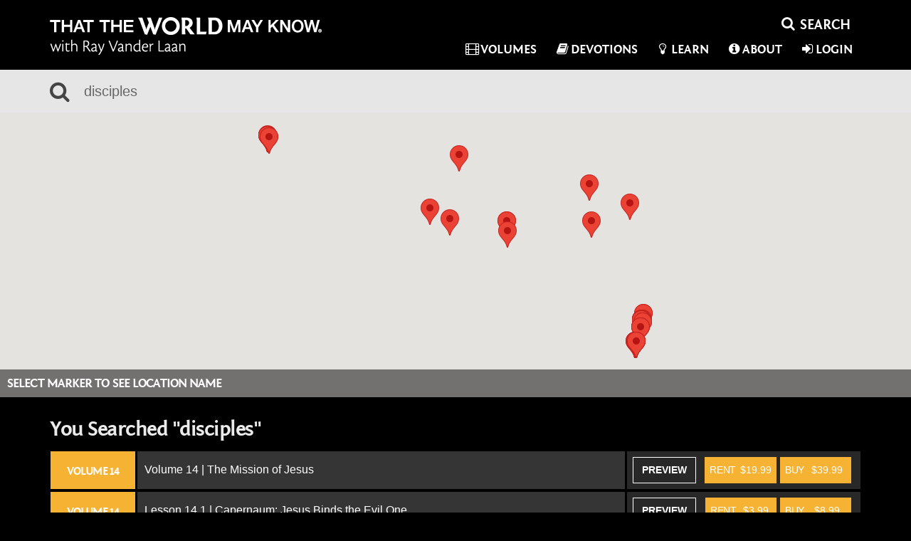

--- FILE ---
content_type: text/html; charset=UTF-8
request_url: https://www.thattheworldmayknow.com/search/?q=disciples&article_page=3&product_page=1
body_size: 24142
content:
<!DOCTYPE html>
<!--[if lt IE 7]>      <html class="no-js lt-ie9 lt-ie8 lt-ie7"> <![endif]-->
<!--[if IE 7]>         <html class="no-js lt-ie9 lt-ie8"> <![endif]-->
<!--[if IE 8]>         <html class="no-js lt-ie9"> <![endif]-->
<!--[if gt IE 8]>      <html class="no-js"> <![endif]-->
<html xmlns="http://www.w3.org/1999/xhtml" dir="ltr" lang="en-US" xmlns:fb="https://www.facebook.com/2008/fbml">
<head>
	<meta http-equiv="Content-Type" content="text/html; charset=UTF-8" />
	<title>That the World May Know | Search</title>
			<meta name="description" content="The archaeological discoveries revealed in this 13 volume series provide even more reason to believe the Bible. Powered by Cinevee."/>
				<meta name="keywords" content="Bible, Faith lessons, Biblical, archaeology, bible geopgraphy, Jesus, The Messiah"/>
	
	<meta name="apple-mobile-web-app-capable" content="yes">
 	<meta name="apple-mobile-web-app-status-bar-style" content="black-translucent">
	<meta name="viewport" content="width=device-width,initial-scale = 1.0,maximum-scale=1.0,user-scalable=no" />
	<meta name="author" content="That the World May Know" />
	<meta name="generator" content="cinevee 3.6.8.84"/>

	<!-- facebook open graph -->
	
		
				<meta property="og:title" content="Lesson 14.5 | Pentecost: God Changed His Address"/>
		<meta property="og:type" content="movie"/>
				<meta property="og:url" content="https://www.thattheworldmayknow.com/pentecost-god-changed-his-address"/>
				<meta property="og:site_name" content="That the World May Know"/>
		<meta property="og:description" content=" - After His resurrection,&nbsp;Jesus spent about 40 days with His followers in Jerusalem and back in the&nbsp;Galilee region, where they had received much of their training. He explained&nbsp;that after His ascension to heaven, He would send them a Counselor, the Holy&nbsp;Spirit, who would no longer remain only in the temple but would now live within each one of them. For a people whose history and culture revolved around the&nbsp;worship of God at the temple, this was a revolutionary development..."/>
		<meta property="og:app_id" content=""/>

		<meta name="twitter:card" content="player"/>
				<meta name="twitter:url" content="https://www.thattheworldmayknow.com/search"/>
		<meta name="twitter:title" content="Lesson 14.5 | Pentecost: God Changed His Address"/>
		<meta name="twitter:description" content=" - After His resurrection,&nbsp;Jesus spent about 40 days with His followers in Jerusalem and back in the&nbsp;Galilee region, where they had received much of their training. He explained&nbsp;that after His ascension to heaven, He would send them a Counselor, the Holy&nbsp;Spirit, who would no longer remain only in the temple but would now live within each one of them. For a people whose history and culture revolved around the&nbsp;worship of God at the temple, this was a revolutionary development..."/>

					<meta property="og:image" content="https://s3.amazonaws.com/focus.cinevee.com/ttwmk-live/product/178/volume14.jpg"/>
			<meta name="twitter:image" content="https://s3.amazonaws.com/focus.cinevee.com/ttwmk-live/product/178/volume14.jpg"/>
			
	<link rel="icon" type="image/vnd.microsoft.icon" href="https://s3.amazonaws.com/focus.cinevee.com/ttwmk/assets/images/big_favicon.">
	<link rel="apple-touch-icon-precomposed" href="https://s3.amazonaws.com/focus.cinevee.com/ttwmk/assets/images/big_favicon."/>
	<link rel="canonical" href="https://www.thattheworldmayknow.com/search" />

						<link href="/assets/css/minified_main.css?cv=3.6.8.84" rel="stylesheet">
					<link href="/assets/css/_whitelabel/minified_site.css?sv=3.6.8.84-1.0.10.20" rel="stylesheet">
			
	<script type="text/javascript">
		function makeDoubleDelegate(function1, function2) {
		    return function() {
		        if (function1)
		            function1();
		        if (function2)
		            function2();
		    }
		}
	</script>


	
	<!-- HTML5 Shim and Respond.js IE8 support of HTML5 elements and media queries -->
    <!-- WARNING: Respond.js doesn't work if you view the page via file:// -->
    <!--[if lt IE 9]>
      <script src="//oss.maxcdn.com/libs/html5shiv/3.7.0/html5shiv.js"></script>
      <script src="//oss.maxcdn.com/libs/respond.js/1.4.2/respond.min.js"></script>
    <![endif]-->

	
</head>
<body data-spy="scroll" class="page_search  site_ttwmk-live" data-target=".bs-docs-sidenav" data-offset="30">
			<!-- Google Tag Manager -->
		<noscript><iframe src="//www.googletagmanager.com/ns.html?id=GTM-NRN8JV"
		height="0" width="0" style="display:none;visibility:hidden"></iframe></noscript>
		<script>(function(w,d,s,l,i){w[l]=w[l]||[];w[l].push({'gtm.start':
		new Date().getTime(),event:'gtm.js'});var f=d.getElementsByTagName(s)[0],
		j=d.createElement(s),dl=l!='dataLayer'?'&l='+l:'';j.async=true;j.src=
		'//www.googletagmanager.com/gtm.js?id='+i+dl;f.parentNode.insertBefore(j,f);
		})(window,document,'script','dataLayer','GTM-NRN8JV');</script>
		<!-- End Google Tag Manager -->
	
	<!--[if lt IE 8]>
	    <p class="chromeframe">You are using an <strong>outdated</strong> browser. Please <a href="http://browsehappy.com/">upgrade your browser</a> or <a href="http://www.google.com/chromeframe/?redirect=true">activate Google Chrome Frame</a> to improve your experience.</p>
	<![endif]-->

	<div class="progress progress-striped active" id="ah_spinner">
		<div id="progress_message">
			<p class="text-center"><i class="fa fa-circle-o-notch fa-spin"></i>&nbsp; <span id="ajax_message">Updating...</span></p>
		</div>
		<div class="progress-bar progress-bar-info" style="width: 100%"></div>
	</div><div id="header" class="dark">
	<div class="container">
		<nav class="navbar navbar-default" role="navigation">
			<div class="navbar-header">
	<button type="button" class="navbar-toggle collapsed" data-toggle="collapse" data-target=".collapse-container">
		<span class="sr-only">Toggle navigation</span>
		<i class="fa fa-bars"></i>
	</button>
	<a class="navbar-brand" href="/"><img src="/assets/images/_whitelabel/logo_home.png?sv=3.6.8.84-1.0.10.20" width="382" height="53"/></a>
</div>
			<!-- Collect the nav links, forms, and other content for toggling -->
			<div class="collapse navbar-collapse collapse-container">
				<div id="nav_search_li_top">
					<div class="search-form" id="ttwmk-header-search">
	<form action="https://www.thattheworldmayknow.com/search" method="post" accept-charset="utf-8">		 <div class="input-group">
			<span class="input-group-btn">
				<button class="btn btn-sm btn-link" type="submit"><i class="fa fa-fw fa-search"></i></button>
			</span>
			 <input name="ahsearch_input" type="text" class="form-control search-query" placeholder="SEARCH">
		 </div>
	</form>
</div>				</div>

				<ul class="nav navbar-nav navbar-right">

					<!-- list items with dynamic page links -->
										
					<li><a href="/category/volumes"><i class="fa fa-fw fa-film"></i>Volumes</a></li>
					
					<li><a href="/devotions"><i class="fa fa-fw fa-book"></i>Devotions</a></li>
					
					<li class=""><a href="/learn"><i class="fa fa-fw fa-lightbulb-o"></i>Learn</a></li>

					<li class=""><a href="/about"><i class="fa fa-fw fa-info-circle"></i>About</a></li>

	            	
																	<li>
															<a href="#modal_login" data-toggle="modal" data-target="#modal_login"><i class="fa fa-fw fa-sign-in"></i>Login</a>
													</li>
									</ul>
			</div><!-- /.navbar-collapse -->
		</nav>
	</div>
</div>

<div class="quickview hide fade"></div>



<!-- AH MODAL LOGIN VIEW -->
<div class="modal fade" id="modal_login">
	<div class="modal-dialog">
		<div class="modal-content">
		 	<div class="modal-header">
		    	<button type="button" class="close" data-dismiss="modal" aria-hidden="true">&times;</button>
		    	<h3 class="modal-title">Login</h3>
		 	</div>
			<div class="modal-body">
				<div class="row">
					<div class="col-xs-12">
				   		<form action="https://www.thattheworldmayknow.com/login/email" method="post" accept-charset="utf-8" class="form well">						<input type="hidden" name="ahform" value="ahlogin">
						<div class="form-group">
							<label for="email">Email</label>
							<input type="email" id="email" name="email" class="form-control" placeholder="Email" autofocus>
						</div>
						<div class="form-group">
							<label for="password">Password</label>
							<input type="password" id="password" name="password" class="form-control" placeholder="Password">
							<p class="help-block"><a href="/forgot_password">Forgot your password?</a></p>
						</div>
						<div class="row">
							<div class="col-sm-6">
																							</div>
							<div class="col-sm-5 col-sm-offset-1">
								<button type="submit" class="btn btn-primary btn-block">Login</button>
							</div>
						</div>
						</form>						<p>Don't have an account? <a href="/login/email/create">Create an account</a></p>
					</div>
				</div>
			</div>
			<div class="modal-footer">
				<a href="#" data-dismiss="modal">Cancel</a>
			</div>
		</div>
	</div>
</div>
<div class="modal fade" id="modal_trailer">
	<div class="modal-dialog">
		<div class="modal-content">
		 	<div class="modal-header">
		    	<button type="button" class="close" data-dismiss="modal" aria-hidden="true">&times;</button>
		    	<h3 class="modal-title">&nbsp;</h3>
		 	</div>
			<div class="modal-body">
				
			</div>
			<div class="modal-footer">
				<a href="#" class="btn btn-warning">Details</a>&nbsp;
				<a href="#" class="btn btn-default" data-dismiss="modal">Close</a>
			</div>
		</div>
	</div>
</div>
<div class="modal fade" id="modal_newsletter">
	<div class="modal-dialog">
		<div class="modal-content">
		 	<div class="modal-header">
		    	<button type="button" class="close" data-dismiss="modal" aria-hidden="true">&times;</button>
		    	<h3>That the World May Know Updates</h3>
		 	</div>
			<div class="modal-body">
				<div class="row">
					<div class="col-xs-12">
						<form>
							<p>Learn about upcoming promotions, releases, and other updates from That the World May Know.</p>
					   		<div class="form-group">
						      <label class="control-label" for="input01">Email</label>
						      <div class="controls">
						        <input type="email" class="form-control" id="newsletter_email" name="newsletter_email">
						      </div>
						    </div>
						</form>
					</div>
				</div>
				<div class="row">
					<div class="col-xs-12 col-sm-3 col-sm-offset-9">
						<button class="btn btn-info btn-block newsletter_button" href="javascript:void(0);" onclick="subscribeToList('a7e6540c2e');">Sign Up</button>
					</div>
				</div>
			</div>
			<div class="modal-footer">
				<a href="#" data-dismiss="modal">Cancel</a>
			</div>
		</div>
	</div>
</div>
<div class="modal fade" id="modal_discount">
	<div class="modal-dialog">
		<div class="modal-content">
			<form action="https://www.thattheworldmayknow.com/search" method="post" accept-charset="utf-8">				<div class="modal-header">
					<button type="button" class="close" data-dismiss="modal" aria-hidden="true">&times;</button>
					<h3 class="modal-title">Enter Discount Code</h3>
				</div>
				<div class="modal-body">				
										
					<div class="form-group">
						<input type="text" class="form-control" id="discount_code" name="discount_code" value="">
					</div>
				</div>
				<div class="modal-footer">
					<div class="row">
						<div class="col-xs-8 text-right">
							<a href="#" class="btn btn-link" data-dismiss="modal">Cancel</a>
						</div>
						<div class="col-xs-4">
							<button type="submit" class="btn btn-block btn-success">Apply Discount</button>
						</div>
					</div>
				</div>
			</form>
	    </div>
	</div>		  
</div>
<!-- AH MODAL LOGIN VIEW -->
<div class="modal fade" id="modal_contact">
	<div class="modal-dialog">
		<div class="modal-content">
		 	<div class="modal-header">
		    	<button type="button" class="close" data-dismiss="modal" aria-hidden="true">CLOSE</button>
		 	</div>
			<div class="modal-body">
				<div class="row">
					<div class="col-xs-12">
						<h1>CONTACT US</h1>
						<div class="contact_modal_section">
							<h2>Having problems with the website or with a download?</h2>
							<p>Email: <a href="/cdn-cgi/l/email-protection#452d20293505312d2431312d20322a37292128243c2e2b2a326b232a31232d202935366b262a287a3630272f20263178111112080e607775063036312a282037607775163035352a3731"><span class="__cf_email__" data-cfemail="88e0ede4f8c8fce0e9fcfce0edffe7fae4ece5e9f1e3e6e7ffa6eee7fceee0ede4f8fba6ebe7e5">[email&#160;protected]</span></a></p>
							<p>Phone: 1-800-A-Family</p>
						</div>
						<div class="contact_modal_section">
							<p>If you are trying to schedule a speaking engagement for Ray Vander Laan, please email Alison at <a href="/cdn-cgi/l/email-protection#8ae6ebfefefde7e1caf3ebe2e5e5a4e9e5e7b5f9ffe8e0efe9feb7d8dcc6afb8bad9faefebe1e3e4edafb8bacfe4edebedefe7efe4feafb8bad8effbffeff9fe"><span class="__cf_email__" data-cfemail="4a262b3e3e3d27210a332b22252564292527">[email&#160;protected]</span></a></p>
						</div>
						<div class="contact_modal_section">
							<h2>Want information about taking a tour?</h2>
							<p>Go to <a href="http://gtitours.org/" target="_blank">gtitours.org</a></p>
						</div>
						<div class="contact_modal_section">
							<h2>For Tours or Speaking Engagements for Ray Vander Laan you may also send mail to:</h2>
							<p>That the World May Know Ministries (TTWMK)</p>
							<p>334 W. Central Ave</p>
							<p>Zeeland, MI 49464</p>
						</div>
					</div>
				</div>
			</div>
		</div>
	</div>
</div>




<!-- this form used to call controllers with post data -->
<form action="https://www.thattheworldmayknow.com/search" method="post" accept-charset="utf-8" id="hidden_ci_form"></form><div id="search-bar">
	<div class="container">
		<div class="row">
			<div class="col-xs-12">
				<form action="https://www.thattheworldmayknow.com/search" method="post" accept-charset="utf-8">					<i class="fa fa-fw fa-search"></i>
					<input name="ahsearch_input" placeholder="SEARCH" type="text" class="ttwmk-search" value="disciples"/>
				</form>
			</div>
		</div>
	</div>
</div>


	<section class="gallery map_section">
	<!--<div class="heading">
		<div class="container">
			<div class="row">
				<div class="col-sm-9">
					<h2>GEO-SEARCH <small>Select a pin to see lesson, or select from the dropdown.</small></h2>
				</div>
				<div class="col-sm-3">
					<a href="#" class="btn btn-lg btn-default pull-right" id="map-locations-toggle">
						<span><i class="fa fa-caret-down"></i> Choose a Location</span>
						<span class="hide"><i class="fa fa-caret-up"></i> Close List</span>
					</a>
				</div>
			</div>
		</div>
	</div>-->

	<div class="row">
		<div class="col-xs-12">
			<div id="map_holder">
				<!--<div id="map-locations" class="fade hide">
					<div class="container">
						<div class="row">
							<div class="col-sm-3">
								<h3>Egypt</h3>
								<ul class="list-unstyled">
									<li><a href="">Abu Simbel Temples</a></li>
									<li><a href="">Giza</a></li>
									<li><a href="">Goshen</a></li>
									<li><a href="">Medinet Habu</a></li>
									<li><a href="">Ramesseum</a></li>
									<li><a href="">Sinai Peninsula</a></li>
									<li><a href="">Thebes</a></li>
								</ul>
							</div>
							<div class="col-sm-3">
								<h3>Israel</h3>
								<ul class="list-unstyled">
									<li><a href="">Bethsaida</a></li>
									<li><a href="">Ein Gedi</a></li>
									<li><a href="">Eremos Topos</a></li>
									<li><a href="">Jerusalem</a></li>
									<li><a href="">Kidron Valley</a></li>
									<li><a href="">Korazin</a></li>
									<li><a href="">Maresha</a></li>
								</ul>
							</div>
							<div class="col-sm-3">
								<h3>Jordan</h3>
								<ul class="list-unstyled">
									<li><a href="">Gerasa (Jerash)</a></li>
									<li><a href="">Macherus</a></li>
								</ul>
							</div>
							<div class="col-sm-3">
								<h3>Turkey</h3>
								<ul class="list-unstyled">
									<li><a href="">Aphrodisias</a></li>
									<li><a href="">Cappadocia</a></li>
									<li><a href="">Derinkuyu</a></li>
									<li><a href="">Didyma</a></li>
									<li><a href="">Galatia</a></li>
									<li><a href="">Lystra</a></li>
									<li><a href="">Priene</a></li>
								</ul>
							</div>
						</div>
					</div>
				</div>-->
				<div id="gmap-menu" class="gmap">
					<table>
						<tr>
							<td valign="middle">
								<h1 class="text-center">
									<span class="fa-stack fa-lg">
										<i class="fa fa-spinner fa-spin fa-stack-2x"></i>
										<i class="fa fa-map-marker fa-stack-1x"></i>
									</span>
								</h1>
							</td>
						</tr>
					</table>
				</div>
				
				<div id="map_title_holder">
					<div id="map_location_title">
						<h2 id="map_instruction">Select Marker to See Location Name</h2>
						<a href="#" class="map-zoom-out hide pull-left"><i class="fa fa-fw fa-times"></i><span>&nbsp;</span></a>
					</div>
				</div>
			</div>
		</div>
	</div>

			<div class="container">
			<h2 class="search_term_title">You Searched "disciples"</h2>
		</div>
	
	<div class="container">
		<div class="row">
			<div class="col-sm-12">
				<div id="map_lessons_holder">
					<ul class="list-group list-group-dark">
														
	<li class="map_lesson_li list-group-item ah_bundle " data-location="248,252,253,254,249,255,257,251,256">
		<table class="table hidden-xs">
			<tr>
				<td width="120" class="volume-header volume-14">
					<h4 class="text-center">Volume 14 </h4>
				</td>
				<td class="bundle-title">
					<h4><a href="https://www.thattheworldmayknow.com/themissionofjesus">Volume 14 | The Mission of Jesus</a></h4>
				</td>
				<td width="330" class="text-center bundle_buys">
					<div class="volume-14">
												<span class="quickview_poster">
							<a href="https://www.thattheworldmayknow.com/themissionofjesus?autostart=1" class="btn btn-default btn-preview">PREVIEW</a>
							
<div class="hide quickview-content" data-prod="127">
	<div class="quickview_container volume-14">
		<div class="quickview_bg"></div>
		<div class="quickview_content_holder">
			<div class="modal-dialog">

				<div class="modal-content">

					<div class="btn-group btn-group-buy btn-block">
						<a href="" class="btn btn-default btn-block btn-lg btn-volume-14 dropdown-toggle" data-toggle="dropdown">
							<span class="caret"></span> Purchase<span class="hidden-md hidden-sm"> Options</span>
						</a>
						<ul class="dropdown-menu" role="menu">
							<li><!-- Rent Button -->
<div class="ah_buy_button pull-right">

	<!-- Active State-->
		<div class="btn-group btn-buy pull-right hide ah_rent_link_active_127_" id="">
		<a class="disabled btn-buy" href="javascript:void(0);">
			<i class="fa fa-fw fa-spin fa-circle-o-notch"></i><span>Renting...</span>
		</a>
	</div>

	<!-- Default State-->
	
	<div class="btn-group btn-buy ah_rent_link_127_" id="" title="Rent Volume  Digital">
		<a class="btn btn-lg btn-block ah_rent_link" href="javascript:void(0);" data-ah_subscribe="0" data-ah_product_id="127" data-ah_product_price="19.99" data-ah_product_name="Volume 14 | The Mission of Jesus" data-ah_rental="1" data-ah_target_product_id="">
							<span>Rent<i> Volume </i></span>$19.99					</a>
	</div>

</div></li>
														<li><!-- Buy Button -->
<div class="ah_buy_button own pull-right">

	<!-- Active State-->
	
	<div class="btn-group btn-buy btn-block hide ah_buy_link_active_127_" id="">
		<a class="disabled " href="javascript:void(0);">
			<i class="fa fa-fw fa-spin fa-circle-o-notch"></i>&nbsp;<span>Buying...</span>
		</a>
	</div>


	<!-- Default State-->
	
					<div class="btn-group btn-buy ah_buy_link_127_" id="" title="BUY Volume  Digital">
			<a class="btn btn-lg btn-block ah_buy_link" href="javascript:void(0);" data-ah_subscribe="0" data-ah_product_price="39.99" data-ah_product_name="Volume 14 | The Mission of Jesus" data-ah_product_id="127" data-ah_rental="0" data-ah_target_product_id="">
									<span>BUY<i> Volume </i></span>$39.99							</a>
		</div>
	</div></li>
																																																						<li>
									<div class="btn-group btn-buy btn-block" >
										<a target="_blank" href="https://store.focusonthefamily.com/that-the-world-may-know-14-the-mission-of-jesus-dvd#refcd=270908" class="btn btn-block btn-lg"><span>BUY DVD</span>$39.99</a>
									</div>
								</li>
																																															<li>
									<div class="btn-group btn-buy btn-block" >
										<a target="_blank" href="https://store.focusonthefamily.com/that-the-world-may-know-14-the-mission-of-jesus-guide#refcd=27090" class="btn btn-block btn-lg"><span>BUY Guide</span>$12.99</a>
									</div>
								</li>
																				</ul>
					</div> <!-- button end -->
					<button class="close quickview_close">CLOSE</button>
					<div class="quickview-preview">
						<a href="https://www.thattheworldmayknow.com/themissionofjesus?autostart=1" class="embed-responsive embed-responsive-16by9">
							<img src="https://s3.amazonaws.com/focus.cinevee.com/ttwmk-live/item/161/161_source_still_02.jpg" class="img-responsive"/>
							<div class="quickview-trailer"><i class="fa fa-fw fa-play"></i>VIEW TRAILER</div>
						</a>
						<div class="quickview-heading">
														<h3><a href="https://www.thattheworldmayknow.com/themissionofjesus">The Mission of Jesus</a></h3>
															<h3>2:36:35 minutes</h3>
													</div>
					</div>
					<div class="quickview-share">
						<p><b>SHARE</b>
						<a class="btn btn-default facebook_share_btn" href="https://www.facebook.com/sharer.php?u=https%3A%2F%2Fwww.thattheworldmayknow.com%2Fthemissionofjesus"><i id="" class="fa fa-facebook"></i></a>
						<a class="btn btn-default twitter_share_btn" href="https://twitter.com/share?text=" data-lang="en" data-size="large" data-count="none"><i id="" class="fa fa-twitter"></i></a>
						<a class="btn btn-default google_share_btn" href="https://plus.google.com/share?url=https%3A%2F%2Fwww.thattheworldmayknow.com%2Fthemissionofjesus" onclick="javascript:window.open(this.href,'', 'menubar=no,toolbar=no,resizable=yes,scrollbars=yes,height=600,width=600');return false;"> <i id="" class="fa fa-google-plus"></i></a>
						<a class="btn btn-default pinterest_share_btn" href="https://pinterest.com/pin/create/button/?url=https%3A%2F%2Fwww.thattheworldmayknow.com%2Fthemissionofjesus&amp;media=https://s3.amazonaws.com/focus.cinevee.com/ttwmk-live/item/161/161_source_still_02.jpg&amp;description=Marks+-+"><i id="" class="fa fa-pinterest"></i></a>
					</div>
					<div class="quickview-details">
						<div class="row">
							<div class="col-xs-12">
								<div class="quickview-description">
									It&rsquo;s easy to think of&nbsp;the Bible as a collection of short stories, but each one makes up a greater&nbsp;story &ndash; one story of a God who created the universe and entrusted it to His&nbsp;human partners to care for it. They were unfai...									<a href="https://www.thattheworldmayknow.com/themissionofjesus" class="more">MORE</a>
								</div>
							</div>
						</div>

						<div class="row">
							<div class="col-xs-12">
								<div class="metadata">
																																																																																																																																																																																																																																				<p><b>Locations:</b><br><a href="/search/?q=Capernaum%2C+Israel">Capernaum, Israel</a>, <a href="/search/?q=Cinecitta+Studios%2C+Rome%2C+Italy">Cinecitta Studios, Rome, Italy</a>, <a href="/search/?q=Colosseum%2C+Rome%2C+Italy">Colosseum, Rome, Italy</a>, <a href="/search/?q=Forum+of+Augustus%2C+Rome%2C+Italy">Forum of Augustus, Rome, Italy</a>, <a href="/search/?q=Horvat+Susita+%28Hippos%29%2C+Israel">Horvat Susita (Hippos), Israel</a>, <a href="/search/?q=Jerusalem%2C+Israel">Jerusalem, Israel</a>, <a href="/search/?q=Mount+of+Olives%2C+Israel">Mount of Olives, Israel</a>, <a href="/search/?q=Rome%2C+Italy">Rome, Italy</a>, <a href="/search/?q=Temple+Mount%2C+Jerusalem%2C+Israel">Temple Mount, Jerusalem, Israel</a>, </p>
																																																																																																																																																																																																																																																																																																																																																																																																																																																																																																																																																																																																							<p><b>Tags:</b><br><a href="/search/?q=Israel">Israel</a>, <a href="/search/?q=Italy">Italy</a>, <a href="/search/?q=Jerusalem">Jerusalem</a>, <a href="/search/?q=Rome">Rome</a>, <a href="/search/?q=Capernaum">Capernaum</a>, <a href="/search/?q=Hippos">Hippos</a>, <a href="/search/?q=Susita">Susita</a>, <a href="/search/?q=Galilee">Galilee</a>, <a href="/search/?q=Mount of Olives">Mount of Olives</a>, <a href="/search/?q=Temple Mount">Temple Mount</a>, <a href="/search/?q=Crucifixion">Crucifixion</a>, <a href="/search/?q=Ascension">Ascension</a>, <a href="/search/?q=Pentecost">Pentecost</a>, <a href="/search/?q=demoniac">demoniac</a>, <a href="/search/?q=legion">legion</a>, <a href="/search/?q=strong man">strong man</a>, <a href="/search/?q=Matthew">Matthew</a>, <a href="/search/?q=Mark">Mark</a>, <a href="/search/?q=Luke">Luke</a>, <a href="/search/?q=Acts">Acts</a>, <a href="/search/?q=Great Commission">Great Commission</a>, <a href="/search/?q=Jesus">Jesus</a>, <a href="/search/?q=disciples">disciples</a>, <a href="/search/?q=Father's house">Father's house</a>, <a href="/search/?q=gospel">gospel</a>, </p>
																	</div>
							</div>
						</div>
					</div>
				</div><!-- /.modal-content -->
			</div>
		</div>
	</div>
</div>
						</span>
																											<!-- Buy Button -->
<div class="ah_buy_button own pull-right">

	<!-- Active State-->
	
	<div class="btn-group btn-buy btn-block hide ah_buy_link_active_127_" id="">
		<a class="disabled " href="javascript:void(0);">
			<i class="fa fa-fw fa-spin fa-circle-o-notch"></i>&nbsp;<span>Buying...</span>
		</a>
	</div>


	<!-- Default State-->
	
					<div class="btn-group btn-buy ah_buy_link_127_" id="" title="BUY Volume  Digital">
			<a class="btn btn-lg btn-block ah_buy_link" href="javascript:void(0);" data-ah_subscribe="0" data-ah_product_price="39.99" data-ah_product_name="Volume 14 | The Mission of Jesus" data-ah_product_id="127" data-ah_rental="0" data-ah_target_product_id="">
									<span>BUY<i> Volume </i></span>$39.99							</a>
		</div>
	</div>								<!-- Rent Button -->
<div class="ah_buy_button pull-right">

	<!-- Active State-->
		<div class="btn-group btn-buy pull-right hide ah_rent_link_active_127_" id="">
		<a class="disabled btn-buy" href="javascript:void(0);">
			<i class="fa fa-fw fa-spin fa-circle-o-notch"></i><span>Renting...</span>
		</a>
	</div>

	<!-- Default State-->
	
	<div class="btn-group btn-buy ah_rent_link_127_" id="" title="Rent Volume  Digital">
		<a class="btn btn-lg btn-block ah_rent_link" href="javascript:void(0);" data-ah_subscribe="0" data-ah_product_id="127" data-ah_product_price="19.99" data-ah_product_name="Volume 14 | The Mission of Jesus" data-ah_rental="1" data-ah_target_product_id="">
							<span>Rent<i> Volume </i></span>$19.99					</a>
	</div>

</div>																								</div>
				</td>
			</tr>
		</table>
		
		<div class="visible-xs">
			<div class="panel-group mobile_map_panel_group" id="127_accordion" role="tablist" aria-multiselectable="false">
				<div class="panel panel-default">
					<div class="panel-heading" role="tab" id="127_tab">
						<a data-toggle="collapse" data-parent="#127_accordion" href="#127_accordion_content" aria-expanded="false" aria-controls="127_accordion_content">
							<table class="table">
								<tbody>
									<tr>
										<td width="25" class="volume-header"><h4 class="text-volume-14">Volume 14 </h4></td>
										<td width="75" class="bundle-title"><h4><a href="https://www.thattheworldmayknow.com/themissionofjesus">Volume 14 | The Mission of Jesus</a></h4></td>
									</tr>
								</tbody>
							</table>
						</a>
					</div>
					<div id="127_accordion_content" class="panel-collapse collapse" role="tabpanel" aria-labelledby="127_tab">
						<div class="panel-body">
							<div class="volume-14">
																<a href="https://www.thattheworldmayknow.com/themissionofjesus?autostart=1" class="btn btn-default btn-block btn-preview">PREVIEW</a>
																																			<div class="btn-group btn-volume-14 btn-block">
											<!-- Buy Button -->
<div class="ah_buy_button own pull-right">

	<!-- Active State-->
	
	<div class="btn-group btn-buy btn-block hide ah_buy_link_active_127_" id="">
		<a class="disabled " href="javascript:void(0);">
			<i class="fa fa-fw fa-spin fa-circle-o-notch"></i>&nbsp;<span>Buying...</span>
		</a>
	</div>


	<!-- Default State-->
	
					<div class="btn-group btn-buy ah_buy_link_127_" id="" title="BUY Volume  Digital">
			<a class="btn btn-lg btn-block ah_buy_link" href="javascript:void(0);" data-ah_subscribe="0" data-ah_product_price="39.99" data-ah_product_name="Volume 14 | The Mission of Jesus" data-ah_product_id="127" data-ah_rental="0" data-ah_target_product_id="">
									<span>BUY<i> Volume </i></span>$39.99							</a>
		</div>
	</div>										</div>
										<div class="btn-group btn-volume-14 btn-block">
											<!-- Rent Button -->
<div class="ah_buy_button pull-right">

	<!-- Active State-->
		<div class="btn-group btn-buy pull-right hide ah_rent_link_active_127_" id="">
		<a class="disabled btn-buy" href="javascript:void(0);">
			<i class="fa fa-fw fa-spin fa-circle-o-notch"></i><span>Renting...</span>
		</a>
	</div>

	<!-- Default State-->
	
	<div class="btn-group btn-buy ah_rent_link_127_" id="" title="Rent Volume  Digital">
		<a class="btn btn-lg btn-block ah_rent_link" href="javascript:void(0);" data-ah_subscribe="0" data-ah_product_id="127" data-ah_product_price="19.99" data-ah_product_name="Volume 14 | The Mission of Jesus" data-ah_rental="1" data-ah_target_product_id="">
							<span>Rent<i> Volume </i></span>$19.99					</a>
	</div>

</div>										</div>
																																</div>
						</div>
					</div>
				</div>
			</div>
		</div>	
	</li>
														
	<li class="map_lesson_li list-group-item ah_bundle " data-location="258,259">
		<table class="table hidden-xs">
			<tr>
				<td width="120" class="volume-header volume-14">
					<h4 class="text-center">Volume 14</h4>
				</td>
				<td class="bundle-title">
					<h4><a href="https://www.thattheworldmayknow.com/capernaum-jesus-binds-the-evil-one">Lesson 14.1 | Capernaum: Jesus Binds the Evil One</a></h4>
				</td>
				<td width="330" class="text-center bundle_buys">
					<div class="volume-14">
												<span class="quickview_poster">
							<a href="https://www.thattheworldmayknow.com/capernaum-jesus-binds-the-evil-one?autostart=1" class="btn btn-default btn-preview">PREVIEW</a>
							
<div class="hide quickview-content" data-prod="171">
	<div class="quickview_container volume-14">
		<div class="quickview_bg"></div>
		<div class="quickview_content_holder">
			<div class="modal-dialog">

				<div class="modal-content">

					<div class="btn-group btn-group-buy btn-block">
						<a href="" class="btn btn-default btn-block btn-lg btn-volume-14 dropdown-toggle" data-toggle="dropdown">
							<span class="caret"></span> Purchase<span class="hidden-md hidden-sm"> Options</span>
						</a>
						<ul class="dropdown-menu" role="menu">
							<li><!-- Rent Button -->
<div class="ah_buy_button pull-right">

	<!-- Active State-->
		<div class="btn-group btn-buy pull-right hide ah_rent_link_active_171_" id="">
		<a class="disabled btn-buy" href="javascript:void(0);">
			<i class="fa fa-fw fa-spin fa-circle-o-notch"></i><span>Renting...</span>
		</a>
	</div>

	<!-- Default State-->
	
	<div class="btn-group btn-buy ah_rent_link_171_" id="" title="Rent Lesson  Digital">
		<a class="btn btn-lg btn-block ah_rent_link" href="javascript:void(0);" data-ah_subscribe="0" data-ah_product_id="171" data-ah_product_price="3.99" data-ah_product_name="Lesson 14.1 | Capernaum: Jesus Binds the Evil One" data-ah_rental="1" data-ah_target_product_id="">
							<span>Rent<i> Lesson </i></span>$3.99					</a>
	</div>

</div></li>
														<li><!-- Buy Button -->
<div class="ah_buy_button own pull-right">

	<!-- Active State-->
	
	<div class="btn-group btn-buy btn-block hide ah_buy_link_active_171_" id="">
		<a class="disabled " href="javascript:void(0);">
			<i class="fa fa-fw fa-spin fa-circle-o-notch"></i>&nbsp;<span>Buying...</span>
		</a>
	</div>


	<!-- Default State-->
	
					<div class="btn-group btn-buy ah_buy_link_171_" id="" title="BUY Lesson  Digital">
			<a class="btn btn-lg btn-block ah_buy_link" href="javascript:void(0);" data-ah_subscribe="0" data-ah_product_price="8.99" data-ah_product_name="Lesson 14.1 | Capernaum: Jesus Binds the Evil One" data-ah_product_id="171" data-ah_rental="0" data-ah_target_product_id="">
									<span>BUY<i> Lesson </i></span>$8.99							</a>
		</div>
	</div></li>
																											</ul>
					</div> <!-- button end -->
					<button class="close quickview_close">CLOSE</button>
					<div class="quickview-preview">
						<a href="https://www.thattheworldmayknow.com/capernaum-jesus-binds-the-evil-one?autostart=1" class="embed-responsive embed-responsive-16by9">
							<img src="https://s3.amazonaws.com/focus.cinevee.com/ttwmk-live/item/7985/demonaic.jpg" class="img-responsive"/>
							<div class="quickview-trailer"><i class="fa fa-fw fa-play"></i>VIEW TRAILER</div>
						</a>
						<div class="quickview-heading">
														<h3><a href="https://www.thattheworldmayknow.com/capernaum-jesus-binds-the-evil-one">Capernaum: Jesus Binds the Evil One</a></h3>
															<h3>32:33 minutes</h3>
													</div>
					</div>
					<div class="quickview-share">
						<p><b>SHARE</b>
						<a class="btn btn-default facebook_share_btn" href="https://www.facebook.com/sharer.php?u=https%3A%2F%2Fwww.thattheworldmayknow.com%2Fcapernaum-jesus-binds-the-evil-one"><i id="" class="fa fa-facebook"></i></a>
						<a class="btn btn-default twitter_share_btn" href="https://twitter.com/share?text=" data-lang="en" data-size="large" data-count="none"><i id="" class="fa fa-twitter"></i></a>
						<a class="btn btn-default google_share_btn" href="https://plus.google.com/share?url=https%3A%2F%2Fwww.thattheworldmayknow.com%2Fcapernaum-jesus-binds-the-evil-one" onclick="javascript:window.open(this.href,'', 'menubar=no,toolbar=no,resizable=yes,scrollbars=yes,height=600,width=600');return false;"> <i id="" class="fa fa-google-plus"></i></a>
						<a class="btn btn-default pinterest_share_btn" href="https://pinterest.com/pin/create/button/?url=https%3A%2F%2Fwww.thattheworldmayknow.com%2Fcapernaum-jesus-binds-the-evil-one&amp;media=https://s3.amazonaws.com/focus.cinevee.com/ttwmk-live/item/7985/demonaic.jpg&amp;description=Marks+-+"><i id="" class="fa fa-pinterest"></i></a>
					</div>
					<div class="quickview-details">
						<div class="row">
							<div class="col-xs-12">
								<div class="quickview-description">
									Jesus left heaven to be&nbsp;born in a filthy shepherd&rsquo;s stable, as if to say, &ldquo;I&rsquo;ll leave heaven to enter&nbsp;the brokenness of your world.&rdquo; Much of His teaching ministry, though, took&nbsp;place in a very different sort ...									<a href="https://www.thattheworldmayknow.com/capernaum-jesus-binds-the-evil-one" class="more">MORE</a>
								</div>
							</div>
						</div>

						<div class="row">
							<div class="col-xs-12">
								<div class="metadata">
																																																																																	<p><b>Locations:</b><br><a href="/search/?q=Capernaum%2C+Israel">Capernaum, Israel</a>, <a href="/search/?q=Sea+of+Galilee">Sea of Galilee</a>, </p>
																																																																																																																																																																																																																																																																												<p><b>Tags:</b><br><a href="/search/?q=Israel">Israel</a>, <a href="/search/?q=Capernaum">Capernaum</a>, <a href="/search/?q=synagogue">synagogue</a>, <a href="/search/?q=Jesus">Jesus</a>, <a href="/search/?q=Mark">Mark</a>, <a href="/search/?q=Matthew">Matthew</a>, <a href="/search/?q=Sea of Galilee">Sea of Galilee</a>, <a href="/search/?q=Galilee">Galilee</a>, <a href="/search/?q=demoniac">demoniac</a>, <a href="/search/?q=strong man">strong man</a>, </p>
																	</div>
							</div>
						</div>
					</div>
				</div><!-- /.modal-content -->
			</div>
		</div>
	</div>
</div>
						</span>
																											<!-- Buy Button -->
<div class="ah_buy_button own pull-right">

	<!-- Active State-->
	
	<div class="btn-group btn-buy btn-block hide ah_buy_link_active_171_" id="">
		<a class="disabled " href="javascript:void(0);">
			<i class="fa fa-fw fa-spin fa-circle-o-notch"></i>&nbsp;<span>Buying...</span>
		</a>
	</div>


	<!-- Default State-->
	
					<div class="btn-group btn-buy ah_buy_link_171_" id="" title="BUY Lesson  Digital">
			<a class="btn btn-lg btn-block ah_buy_link" href="javascript:void(0);" data-ah_subscribe="0" data-ah_product_price="8.99" data-ah_product_name="Lesson 14.1 | Capernaum: Jesus Binds the Evil One" data-ah_product_id="171" data-ah_rental="0" data-ah_target_product_id="">
									<span>BUY<i> Lesson </i></span>$8.99							</a>
		</div>
	</div>								<!-- Rent Button -->
<div class="ah_buy_button pull-right">

	<!-- Active State-->
		<div class="btn-group btn-buy pull-right hide ah_rent_link_active_171_" id="">
		<a class="disabled btn-buy" href="javascript:void(0);">
			<i class="fa fa-fw fa-spin fa-circle-o-notch"></i><span>Renting...</span>
		</a>
	</div>

	<!-- Default State-->
	
	<div class="btn-group btn-buy ah_rent_link_171_" id="" title="Rent Lesson  Digital">
		<a class="btn btn-lg btn-block ah_rent_link" href="javascript:void(0);" data-ah_subscribe="0" data-ah_product_id="171" data-ah_product_price="3.99" data-ah_product_name="Lesson 14.1 | Capernaum: Jesus Binds the Evil One" data-ah_rental="1" data-ah_target_product_id="">
							<span>Rent<i> Lesson </i></span>$3.99					</a>
	</div>

</div>																								</div>
				</td>
			</tr>
		</table>
		
		<div class="visible-xs">
			<div class="panel-group mobile_map_panel_group" id="171_accordion" role="tablist" aria-multiselectable="false">
				<div class="panel panel-default">
					<div class="panel-heading" role="tab" id="171_tab">
						<a data-toggle="collapse" data-parent="#171_accordion" href="#171_accordion_content" aria-expanded="false" aria-controls="171_accordion_content">
							<table class="table">
								<tbody>
									<tr>
										<td width="25" class="volume-header"><h4 class="text-volume-14">Volume 14</h4></td>
										<td width="75" class="bundle-title"><h4><a href="https://www.thattheworldmayknow.com/capernaum-jesus-binds-the-evil-one">Lesson 14.1 | Capernaum: Jesus Binds the Evil One</a></h4></td>
									</tr>
								</tbody>
							</table>
						</a>
					</div>
					<div id="171_accordion_content" class="panel-collapse collapse" role="tabpanel" aria-labelledby="171_tab">
						<div class="panel-body">
							<div class="volume-14">
																<a href="https://www.thattheworldmayknow.com/capernaum-jesus-binds-the-evil-one?autostart=1" class="btn btn-default btn-block btn-preview">PREVIEW</a>
																																			<div class="btn-group btn-volume-14 btn-block">
											<!-- Buy Button -->
<div class="ah_buy_button own pull-right">

	<!-- Active State-->
	
	<div class="btn-group btn-buy btn-block hide ah_buy_link_active_171_" id="">
		<a class="disabled " href="javascript:void(0);">
			<i class="fa fa-fw fa-spin fa-circle-o-notch"></i>&nbsp;<span>Buying...</span>
		</a>
	</div>


	<!-- Default State-->
	
					<div class="btn-group btn-buy ah_buy_link_171_" id="" title="BUY Lesson  Digital">
			<a class="btn btn-lg btn-block ah_buy_link" href="javascript:void(0);" data-ah_subscribe="0" data-ah_product_price="8.99" data-ah_product_name="Lesson 14.1 | Capernaum: Jesus Binds the Evil One" data-ah_product_id="171" data-ah_rental="0" data-ah_target_product_id="">
									<span>BUY<i> Lesson </i></span>$8.99							</a>
		</div>
	</div>										</div>
										<div class="btn-group btn-volume-14 btn-block">
											<!-- Rent Button -->
<div class="ah_buy_button pull-right">

	<!-- Active State-->
		<div class="btn-group btn-buy pull-right hide ah_rent_link_active_171_" id="">
		<a class="disabled btn-buy" href="javascript:void(0);">
			<i class="fa fa-fw fa-spin fa-circle-o-notch"></i><span>Renting...</span>
		</a>
	</div>

	<!-- Default State-->
	
	<div class="btn-group btn-buy ah_rent_link_171_" id="" title="Rent Lesson  Digital">
		<a class="btn btn-lg btn-block ah_rent_link" href="javascript:void(0);" data-ah_subscribe="0" data-ah_product_id="171" data-ah_product_price="3.99" data-ah_product_name="Lesson 14.1 | Capernaum: Jesus Binds the Evil One" data-ah_rental="1" data-ah_target_product_id="">
							<span>Rent<i> Lesson </i></span>$3.99					</a>
	</div>

</div>										</div>
																																</div>
						</div>
					</div>
				</div>
			</div>
		</div>	
	</li>
														
	<li class="map_lesson_li list-group-item ah_bundle " data-location="260,261">
		<table class="table hidden-xs">
			<tr>
				<td width="120" class="volume-header volume-14">
					<h4 class="text-center">Volume 14</h4>
				</td>
				<td class="bundle-title">
					<h4><a href="https://www.thattheworldmayknow.com/decapolis-the-other-side">Lesson 14.2 | Decapolis: The Other Side - Jesus and the Man from the Tombs</a></h4>
				</td>
				<td width="330" class="text-center bundle_buys">
					<div class="volume-14">
												<span class="quickview_poster">
							<a href="https://www.thattheworldmayknow.com/decapolis-the-other-side?autostart=1" class="btn btn-default btn-preview">PREVIEW</a>
							
<div class="hide quickview-content" data-prod="173">
	<div class="quickview_container volume-14">
		<div class="quickview_bg"></div>
		<div class="quickview_content_holder">
			<div class="modal-dialog">

				<div class="modal-content">

					<div class="btn-group btn-group-buy btn-block">
						<a href="" class="btn btn-default btn-block btn-lg btn-volume-14 dropdown-toggle" data-toggle="dropdown">
							<span class="caret"></span> Purchase<span class="hidden-md hidden-sm"> Options</span>
						</a>
						<ul class="dropdown-menu" role="menu">
							<li><!-- Rent Button -->
<div class="ah_buy_button pull-right">

	<!-- Active State-->
		<div class="btn-group btn-buy pull-right hide ah_rent_link_active_173_" id="">
		<a class="disabled btn-buy" href="javascript:void(0);">
			<i class="fa fa-fw fa-spin fa-circle-o-notch"></i><span>Renting...</span>
		</a>
	</div>

	<!-- Default State-->
	
	<div class="btn-group btn-buy ah_rent_link_173_" id="" title="Rent Lesson  Digital">
		<a class="btn btn-lg btn-block ah_rent_link" href="javascript:void(0);" data-ah_subscribe="0" data-ah_product_id="173" data-ah_product_price="3.99" data-ah_product_name="Lesson 14.2 | Decapolis: The Other Side - Jesus and the Man from the Tombs" data-ah_rental="1" data-ah_target_product_id="">
							<span>Rent<i> Lesson </i></span>$3.99					</a>
	</div>

</div></li>
														<li><!-- Buy Button -->
<div class="ah_buy_button own pull-right">

	<!-- Active State-->
	
	<div class="btn-group btn-buy btn-block hide ah_buy_link_active_173_" id="">
		<a class="disabled " href="javascript:void(0);">
			<i class="fa fa-fw fa-spin fa-circle-o-notch"></i>&nbsp;<span>Buying...</span>
		</a>
	</div>


	<!-- Default State-->
	
					<div class="btn-group btn-buy ah_buy_link_173_" id="" title="BUY Lesson  Digital">
			<a class="btn btn-lg btn-block ah_buy_link" href="javascript:void(0);" data-ah_subscribe="0" data-ah_product_price="8.99" data-ah_product_name="Lesson 14.2 | Decapolis: The Other Side - Jesus and the Man from the Tombs" data-ah_product_id="173" data-ah_rental="0" data-ah_target_product_id="">
									<span>BUY<i> Lesson </i></span>$8.99							</a>
		</div>
	</div></li>
																											</ul>
					</div> <!-- button end -->
					<button class="close quickview_close">CLOSE</button>
					<div class="quickview-preview">
						<a href="https://www.thattheworldmayknow.com/decapolis-the-other-side?autostart=1" class="embed-responsive embed-responsive-16by9">
							<img src="https://s3.amazonaws.com/focus.cinevee.com/ttwmk-live/item/7986/raywithgroup1.jpg" class="img-responsive"/>
							<div class="quickview-trailer"><i class="fa fa-fw fa-play"></i>VIEW TRAILER</div>
						</a>
						<div class="quickview-heading">
														<h3><a href="https://www.thattheworldmayknow.com/decapolis-the-other-side">Decapolis: The Other Side - Jesus and the Man from the Tombs</a></h3>
															<h3>31:40 minutes</h3>
													</div>
					</div>
					<div class="quickview-share">
						<p><b>SHARE</b>
						<a class="btn btn-default facebook_share_btn" href="https://www.facebook.com/sharer.php?u=https%3A%2F%2Fwww.thattheworldmayknow.com%2Fdecapolis-the-other-side"><i id="" class="fa fa-facebook"></i></a>
						<a class="btn btn-default twitter_share_btn" href="https://twitter.com/share?text=" data-lang="en" data-size="large" data-count="none"><i id="" class="fa fa-twitter"></i></a>
						<a class="btn btn-default google_share_btn" href="https://plus.google.com/share?url=https%3A%2F%2Fwww.thattheworldmayknow.com%2Fdecapolis-the-other-side" onclick="javascript:window.open(this.href,'', 'menubar=no,toolbar=no,resizable=yes,scrollbars=yes,height=600,width=600');return false;"> <i id="" class="fa fa-google-plus"></i></a>
						<a class="btn btn-default pinterest_share_btn" href="https://pinterest.com/pin/create/button/?url=https%3A%2F%2Fwww.thattheworldmayknow.com%2Fdecapolis-the-other-side&amp;media=https://s3.amazonaws.com/focus.cinevee.com/ttwmk-live/item/7986/raywithgroup1.jpg&amp;description=Marks+-+"><i id="" class="fa fa-pinterest"></i></a>
					</div>
					<div class="quickview-details">
						<div class="row">
							<div class="col-xs-12">
								<div class="quickview-description">
									The majority of Jesus&rsquo; ministry was done in places like the town of Capernaum, among a people who&nbsp;loved to debate and discuss Torah in the synagogue. They didn&rsquo;t always agree&nbsp;with each other, but their emphasis was on how to ...									<a href="https://www.thattheworldmayknow.com/decapolis-the-other-side" class="more">MORE</a>
								</div>
							</div>
						</div>

						<div class="row">
							<div class="col-xs-12">
								<div class="metadata">
																																																																																	<p><b>Locations:</b><br><a href="/search/?q=Horvat+Susita+%28Hippos%29%2C+Israel">Horvat Susita (Hippos), Israel</a>, <a href="/search/?q=Sea+of+Galilee">Sea of Galilee</a>, </p>
																																																																																																																																																																																																																																																																																																																																																																																					<p><b>Tags:</b><br><a href="/search/?q=Israel">Israel</a>, <a href="/search/?q=Galilee">Galilee</a>, <a href="/search/?q=Susita">Susita</a>, <a href="/search/?q=Hippos">Hippos</a>, <a href="/search/?q=Decapolis">Decapolis</a>, <a href="/search/?q=Rome">Rome</a>, <a href="/search/?q=legion">legion</a>, <a href="/search/?q=demoniac">demoniac</a>, <a href="/search/?q=Jesus">Jesus</a>, <a href="/search/?q=disciples">disciples</a>, <a href="/search/?q=Mark">Mark</a>, <a href="/search/?q=Matthew">Matthew</a>, <a href="/search/?q=Isaiah">Isaiah</a>, <a href="/search/?q=pigs">pigs</a>, <a href="/search/?q=Sea of Galilee">Sea of Galilee</a>, </p>
																	</div>
							</div>
						</div>
					</div>
				</div><!-- /.modal-content -->
			</div>
		</div>
	</div>
</div>
						</span>
																											<!-- Buy Button -->
<div class="ah_buy_button own pull-right">

	<!-- Active State-->
	
	<div class="btn-group btn-buy btn-block hide ah_buy_link_active_173_" id="">
		<a class="disabled " href="javascript:void(0);">
			<i class="fa fa-fw fa-spin fa-circle-o-notch"></i>&nbsp;<span>Buying...</span>
		</a>
	</div>


	<!-- Default State-->
	
					<div class="btn-group btn-buy ah_buy_link_173_" id="" title="BUY Lesson  Digital">
			<a class="btn btn-lg btn-block ah_buy_link" href="javascript:void(0);" data-ah_subscribe="0" data-ah_product_price="8.99" data-ah_product_name="Lesson 14.2 | Decapolis: The Other Side - Jesus and the Man from the Tombs" data-ah_product_id="173" data-ah_rental="0" data-ah_target_product_id="">
									<span>BUY<i> Lesson </i></span>$8.99							</a>
		</div>
	</div>								<!-- Rent Button -->
<div class="ah_buy_button pull-right">

	<!-- Active State-->
		<div class="btn-group btn-buy pull-right hide ah_rent_link_active_173_" id="">
		<a class="disabled btn-buy" href="javascript:void(0);">
			<i class="fa fa-fw fa-spin fa-circle-o-notch"></i><span>Renting...</span>
		</a>
	</div>

	<!-- Default State-->
	
	<div class="btn-group btn-buy ah_rent_link_173_" id="" title="Rent Lesson  Digital">
		<a class="btn btn-lg btn-block ah_rent_link" href="javascript:void(0);" data-ah_subscribe="0" data-ah_product_id="173" data-ah_product_price="3.99" data-ah_product_name="Lesson 14.2 | Decapolis: The Other Side - Jesus and the Man from the Tombs" data-ah_rental="1" data-ah_target_product_id="">
							<span>Rent<i> Lesson </i></span>$3.99					</a>
	</div>

</div>																								</div>
				</td>
			</tr>
		</table>
		
		<div class="visible-xs">
			<div class="panel-group mobile_map_panel_group" id="173_accordion" role="tablist" aria-multiselectable="false">
				<div class="panel panel-default">
					<div class="panel-heading" role="tab" id="173_tab">
						<a data-toggle="collapse" data-parent="#173_accordion" href="#173_accordion_content" aria-expanded="false" aria-controls="173_accordion_content">
							<table class="table">
								<tbody>
									<tr>
										<td width="25" class="volume-header"><h4 class="text-volume-14">Volume 14</h4></td>
										<td width="75" class="bundle-title"><h4><a href="https://www.thattheworldmayknow.com/decapolis-the-other-side">Lesson 14.2 | Decapolis: The Other Side - Jesus and the Man from the Tombs</a></h4></td>
									</tr>
								</tbody>
							</table>
						</a>
					</div>
					<div id="173_accordion_content" class="panel-collapse collapse" role="tabpanel" aria-labelledby="173_tab">
						<div class="panel-body">
							<div class="volume-14">
																<a href="https://www.thattheworldmayknow.com/decapolis-the-other-side?autostart=1" class="btn btn-default btn-block btn-preview">PREVIEW</a>
																																			<div class="btn-group btn-volume-14 btn-block">
											<!-- Buy Button -->
<div class="ah_buy_button own pull-right">

	<!-- Active State-->
	
	<div class="btn-group btn-buy btn-block hide ah_buy_link_active_173_" id="">
		<a class="disabled " href="javascript:void(0);">
			<i class="fa fa-fw fa-spin fa-circle-o-notch"></i>&nbsp;<span>Buying...</span>
		</a>
	</div>


	<!-- Default State-->
	
					<div class="btn-group btn-buy ah_buy_link_173_" id="" title="BUY Lesson  Digital">
			<a class="btn btn-lg btn-block ah_buy_link" href="javascript:void(0);" data-ah_subscribe="0" data-ah_product_price="8.99" data-ah_product_name="Lesson 14.2 | Decapolis: The Other Side - Jesus and the Man from the Tombs" data-ah_product_id="173" data-ah_rental="0" data-ah_target_product_id="">
									<span>BUY<i> Lesson </i></span>$8.99							</a>
		</div>
	</div>										</div>
										<div class="btn-group btn-volume-14 btn-block">
											<!-- Rent Button -->
<div class="ah_buy_button pull-right">

	<!-- Active State-->
		<div class="btn-group btn-buy pull-right hide ah_rent_link_active_173_" id="">
		<a class="disabled btn-buy" href="javascript:void(0);">
			<i class="fa fa-fw fa-spin fa-circle-o-notch"></i><span>Renting...</span>
		</a>
	</div>

	<!-- Default State-->
	
	<div class="btn-group btn-buy ah_rent_link_173_" id="" title="Rent Lesson  Digital">
		<a class="btn btn-lg btn-block ah_rent_link" href="javascript:void(0);" data-ah_subscribe="0" data-ah_product_id="173" data-ah_product_price="3.99" data-ah_product_name="Lesson 14.2 | Decapolis: The Other Side - Jesus and the Man from the Tombs" data-ah_rental="1" data-ah_target_product_id="">
							<span>Rent<i> Lesson </i></span>$3.99					</a>
	</div>

</div>										</div>
																																</div>
						</div>
					</div>
				</div>
			</div>
		</div>	
	</li>
														
	<li class="map_lesson_li list-group-item ah_bundle " data-location="265,264,262,263">
		<table class="table hidden-xs">
			<tr>
				<td width="120" class="volume-header volume-14">
					<h4 class="text-center">Volume 14</h4>
				</td>
				<td class="bundle-title">
					<h4><a href="https://www.thattheworldmayknow.com/the-coronation-of-a-king">Lesson 14.3 | Crucifixion: The Coronation of a King</a></h4>
				</td>
				<td width="330" class="text-center bundle_buys">
					<div class="volume-14">
												<span class="quickview_poster">
							<a href="https://www.thattheworldmayknow.com/the-coronation-of-a-king?autostart=1" class="btn btn-default btn-preview">PREVIEW</a>
							
<div class="hide quickview-content" data-prod="174">
	<div class="quickview_container volume-14">
		<div class="quickview_bg"></div>
		<div class="quickview_content_holder">
			<div class="modal-dialog">

				<div class="modal-content">

					<div class="btn-group btn-group-buy btn-block">
						<a href="" class="btn btn-default btn-block btn-lg btn-volume-14 dropdown-toggle" data-toggle="dropdown">
							<span class="caret"></span> Purchase<span class="hidden-md hidden-sm"> Options</span>
						</a>
						<ul class="dropdown-menu" role="menu">
							<li><!-- Rent Button -->
<div class="ah_buy_button pull-right">

	<!-- Active State-->
		<div class="btn-group btn-buy pull-right hide ah_rent_link_active_174_" id="">
		<a class="disabled btn-buy" href="javascript:void(0);">
			<i class="fa fa-fw fa-spin fa-circle-o-notch"></i><span>Renting...</span>
		</a>
	</div>

	<!-- Default State-->
	
	<div class="btn-group btn-buy ah_rent_link_174_" id="" title="Rent Lesson  Digital">
		<a class="btn btn-lg btn-block ah_rent_link" href="javascript:void(0);" data-ah_subscribe="0" data-ah_product_id="174" data-ah_product_price="3.99" data-ah_product_name="Lesson 14.3 | Crucifixion: The Coronation of a King" data-ah_rental="1" data-ah_target_product_id="">
							<span>Rent<i> Lesson </i></span>$3.99					</a>
	</div>

</div></li>
														<li><!-- Buy Button -->
<div class="ah_buy_button own pull-right">

	<!-- Active State-->
	
	<div class="btn-group btn-buy btn-block hide ah_buy_link_active_174_" id="">
		<a class="disabled " href="javascript:void(0);">
			<i class="fa fa-fw fa-spin fa-circle-o-notch"></i>&nbsp;<span>Buying...</span>
		</a>
	</div>


	<!-- Default State-->
	
					<div class="btn-group btn-buy ah_buy_link_174_" id="" title="BUY Lesson  Digital">
			<a class="btn btn-lg btn-block ah_buy_link" href="javascript:void(0);" data-ah_subscribe="0" data-ah_product_price="8.99" data-ah_product_name="Lesson 14.3 | Crucifixion: The Coronation of a King" data-ah_product_id="174" data-ah_rental="0" data-ah_target_product_id="">
									<span>BUY<i> Lesson </i></span>$8.99							</a>
		</div>
	</div></li>
																											</ul>
					</div> <!-- button end -->
					<button class="close quickview_close">CLOSE</button>
					<div class="quickview-preview">
						<a href="https://www.thattheworldmayknow.com/the-coronation-of-a-king?autostart=1" class="embed-responsive embed-responsive-16by9">
							<img src="https://s3.amazonaws.com/focus.cinevee.com/ttwmk-live/item/7989/caesar.jpg" class="img-responsive"/>
							<div class="quickview-trailer"><i class="fa fa-fw fa-play"></i>VIEW TRAILER</div>
						</a>
						<div class="quickview-heading">
														<h3><a href="https://www.thattheworldmayknow.com/the-coronation-of-a-king">Crucifixion: The Coronation of a King</a></h3>
															<h3>28:48 minutes</h3>
													</div>
					</div>
					<div class="quickview-share">
						<p><b>SHARE</b>
						<a class="btn btn-default facebook_share_btn" href="https://www.facebook.com/sharer.php?u=https%3A%2F%2Fwww.thattheworldmayknow.com%2Fthe-coronation-of-a-king"><i id="" class="fa fa-facebook"></i></a>
						<a class="btn btn-default twitter_share_btn" href="https://twitter.com/share?text=" data-lang="en" data-size="large" data-count="none"><i id="" class="fa fa-twitter"></i></a>
						<a class="btn btn-default google_share_btn" href="https://plus.google.com/share?url=https%3A%2F%2Fwww.thattheworldmayknow.com%2Fthe-coronation-of-a-king" onclick="javascript:window.open(this.href,'', 'menubar=no,toolbar=no,resizable=yes,scrollbars=yes,height=600,width=600');return false;"> <i id="" class="fa fa-google-plus"></i></a>
						<a class="btn btn-default pinterest_share_btn" href="https://pinterest.com/pin/create/button/?url=https%3A%2F%2Fwww.thattheworldmayknow.com%2Fthe-coronation-of-a-king&amp;media=https://s3.amazonaws.com/focus.cinevee.com/ttwmk-live/item/7989/caesar.jpg&amp;description=Marks+-+"><i id="" class="fa fa-pinterest"></i></a>
					</div>
					<div class="quickview-details">
						<div class="row">
							<div class="col-xs-12">
								<div class="quickview-description">
									The Colosseum in Rome is&nbsp;famous for many reasons, not least of which because it was built by the spoils&nbsp;of war from the destruction of Jerusalem, the military defeat of the Jews. In&nbsp;the Roman world, it was assumed that if Caesar was...									<a href="https://www.thattheworldmayknow.com/the-coronation-of-a-king" class="more">MORE</a>
								</div>
							</div>
						</div>

						<div class="row">
							<div class="col-xs-12">
								<div class="metadata">
																																																																																																																											<p><b>Locations:</b><br><a href="/search/?q=Cinecitta+Studios%2C+Rome%2C+Italy">Cinecitta Studios, Rome, Italy</a>, <a href="/search/?q=Colosseum%2C+Rome%2C+Italy">Colosseum, Rome, Italy</a>, <a href="/search/?q=Forum+of+Augustus%2C+Rome%2C+Italy">Forum of Augustus, Rome, Italy</a>, <a href="/search/?q=Jerusalem%2C+Israel">Jerusalem, Israel</a>, </p>
																																																																																																																																																																																																																																																																																																	<p><b>Tags:</b><br><a href="/search/?q=Rome">Rome</a>, <a href="/search/?q=Italy">Italy</a>, <a href="/search/?q=Roman Empire">Roman Empire</a>, <a href="/search/?q=Caesar">Caesar</a>, <a href="/search/?q=triumph">triumph</a>, <a href="/search/?q=coronation">coronation</a>, <a href="/search/?q=crucifixion">crucifixion</a>, <a href="/search/?q=Mark">Mark</a>, <a href="/search/?q=Matthew">Matthew</a>, <a href="/search/?q=Jesus">Jesus</a>, <a href="/search/?q=sacrifice">sacrifice</a>, </p>
																	</div>
							</div>
						</div>
					</div>
				</div><!-- /.modal-content -->
			</div>
		</div>
	</div>
</div>
						</span>
																											<!-- Buy Button -->
<div class="ah_buy_button own pull-right">

	<!-- Active State-->
	
	<div class="btn-group btn-buy btn-block hide ah_buy_link_active_174_" id="">
		<a class="disabled " href="javascript:void(0);">
			<i class="fa fa-fw fa-spin fa-circle-o-notch"></i>&nbsp;<span>Buying...</span>
		</a>
	</div>


	<!-- Default State-->
	
					<div class="btn-group btn-buy ah_buy_link_174_" id="" title="BUY Lesson  Digital">
			<a class="btn btn-lg btn-block ah_buy_link" href="javascript:void(0);" data-ah_subscribe="0" data-ah_product_price="8.99" data-ah_product_name="Lesson 14.3 | Crucifixion: The Coronation of a King" data-ah_product_id="174" data-ah_rental="0" data-ah_target_product_id="">
									<span>BUY<i> Lesson </i></span>$8.99							</a>
		</div>
	</div>								<!-- Rent Button -->
<div class="ah_buy_button pull-right">

	<!-- Active State-->
		<div class="btn-group btn-buy pull-right hide ah_rent_link_active_174_" id="">
		<a class="disabled btn-buy" href="javascript:void(0);">
			<i class="fa fa-fw fa-spin fa-circle-o-notch"></i><span>Renting...</span>
		</a>
	</div>

	<!-- Default State-->
	
	<div class="btn-group btn-buy ah_rent_link_174_" id="" title="Rent Lesson  Digital">
		<a class="btn btn-lg btn-block ah_rent_link" href="javascript:void(0);" data-ah_subscribe="0" data-ah_product_id="174" data-ah_product_price="3.99" data-ah_product_name="Lesson 14.3 | Crucifixion: The Coronation of a King" data-ah_rental="1" data-ah_target_product_id="">
							<span>Rent<i> Lesson </i></span>$3.99					</a>
	</div>

</div>																								</div>
				</td>
			</tr>
		</table>
		
		<div class="visible-xs">
			<div class="panel-group mobile_map_panel_group" id="174_accordion" role="tablist" aria-multiselectable="false">
				<div class="panel panel-default">
					<div class="panel-heading" role="tab" id="174_tab">
						<a data-toggle="collapse" data-parent="#174_accordion" href="#174_accordion_content" aria-expanded="false" aria-controls="174_accordion_content">
							<table class="table">
								<tbody>
									<tr>
										<td width="25" class="volume-header"><h4 class="text-volume-14">Volume 14</h4></td>
										<td width="75" class="bundle-title"><h4><a href="https://www.thattheworldmayknow.com/the-coronation-of-a-king">Lesson 14.3 | Crucifixion: The Coronation of a King</a></h4></td>
									</tr>
								</tbody>
							</table>
						</a>
					</div>
					<div id="174_accordion_content" class="panel-collapse collapse" role="tabpanel" aria-labelledby="174_tab">
						<div class="panel-body">
							<div class="volume-14">
																<a href="https://www.thattheworldmayknow.com/the-coronation-of-a-king?autostart=1" class="btn btn-default btn-block btn-preview">PREVIEW</a>
																																			<div class="btn-group btn-volume-14 btn-block">
											<!-- Buy Button -->
<div class="ah_buy_button own pull-right">

	<!-- Active State-->
	
	<div class="btn-group btn-buy btn-block hide ah_buy_link_active_174_" id="">
		<a class="disabled " href="javascript:void(0);">
			<i class="fa fa-fw fa-spin fa-circle-o-notch"></i>&nbsp;<span>Buying...</span>
		</a>
	</div>


	<!-- Default State-->
	
					<div class="btn-group btn-buy ah_buy_link_174_" id="" title="BUY Lesson  Digital">
			<a class="btn btn-lg btn-block ah_buy_link" href="javascript:void(0);" data-ah_subscribe="0" data-ah_product_price="8.99" data-ah_product_name="Lesson 14.3 | Crucifixion: The Coronation of a King" data-ah_product_id="174" data-ah_rental="0" data-ah_target_product_id="">
									<span>BUY<i> Lesson </i></span>$8.99							</a>
		</div>
	</div>										</div>
										<div class="btn-group btn-volume-14 btn-block">
											<!-- Rent Button -->
<div class="ah_buy_button pull-right">

	<!-- Active State-->
		<div class="btn-group btn-buy pull-right hide ah_rent_link_active_174_" id="">
		<a class="disabled btn-buy" href="javascript:void(0);">
			<i class="fa fa-fw fa-spin fa-circle-o-notch"></i><span>Renting...</span>
		</a>
	</div>

	<!-- Default State-->
	
	<div class="btn-group btn-buy ah_rent_link_174_" id="" title="Rent Lesson  Digital">
		<a class="btn btn-lg btn-block ah_rent_link" href="javascript:void(0);" data-ah_subscribe="0" data-ah_product_id="174" data-ah_product_price="3.99" data-ah_product_name="Lesson 14.3 | Crucifixion: The Coronation of a King" data-ah_rental="1" data-ah_target_product_id="">
							<span>Rent<i> Lesson </i></span>$3.99					</a>
	</div>

</div>										</div>
																																</div>
						</div>
					</div>
				</div>
			</div>
		</div>	
	</li>
														
	<li class="map_lesson_li list-group-item ah_bundle " data-location="266,267">
		<table class="table hidden-xs">
			<tr>
				<td width="120" class="volume-header volume-14">
					<h4 class="text-center">Volume 14</h4>
				</td>
				<td class="bundle-title">
					<h4><a href="https://www.thattheworldmayknow.com/the-king-takes-his-throne">Lesson 14.4 | Ascension: The King Takes His Throne</a></h4>
				</td>
				<td width="330" class="text-center bundle_buys">
					<div class="volume-14">
												<span class="quickview_poster">
							<a href="https://www.thattheworldmayknow.com/the-king-takes-his-throne?autostart=1" class="btn btn-default btn-preview">PREVIEW</a>
							
<div class="hide quickview-content" data-prod="176">
	<div class="quickview_container volume-14">
		<div class="quickview_bg"></div>
		<div class="quickview_content_holder">
			<div class="modal-dialog">

				<div class="modal-content">

					<div class="btn-group btn-group-buy btn-block">
						<a href="" class="btn btn-default btn-block btn-lg btn-volume-14 dropdown-toggle" data-toggle="dropdown">
							<span class="caret"></span> Purchase<span class="hidden-md hidden-sm"> Options</span>
						</a>
						<ul class="dropdown-menu" role="menu">
							<li><!-- Rent Button -->
<div class="ah_buy_button pull-right">

	<!-- Active State-->
		<div class="btn-group btn-buy pull-right hide ah_rent_link_active_176_" id="">
		<a class="disabled btn-buy" href="javascript:void(0);">
			<i class="fa fa-fw fa-spin fa-circle-o-notch"></i><span>Renting...</span>
		</a>
	</div>

	<!-- Default State-->
	
	<div class="btn-group btn-buy ah_rent_link_176_" id="" title="Rent Lesson  Digital">
		<a class="btn btn-lg btn-block ah_rent_link" href="javascript:void(0);" data-ah_subscribe="0" data-ah_product_id="176" data-ah_product_price="3.99" data-ah_product_name="Lesson 14.4 | Ascension: The King Takes His Throne" data-ah_rental="1" data-ah_target_product_id="">
							<span>Rent<i> Lesson </i></span>$3.99					</a>
	</div>

</div></li>
														<li><!-- Buy Button -->
<div class="ah_buy_button own pull-right">

	<!-- Active State-->
	
	<div class="btn-group btn-buy btn-block hide ah_buy_link_active_176_" id="">
		<a class="disabled " href="javascript:void(0);">
			<i class="fa fa-fw fa-spin fa-circle-o-notch"></i>&nbsp;<span>Buying...</span>
		</a>
	</div>


	<!-- Default State-->
	
					<div class="btn-group btn-buy ah_buy_link_176_" id="" title="BUY Lesson  Digital">
			<a class="btn btn-lg btn-block ah_buy_link" href="javascript:void(0);" data-ah_subscribe="0" data-ah_product_price="8.99" data-ah_product_name="Lesson 14.4 | Ascension: The King Takes His Throne" data-ah_product_id="176" data-ah_rental="0" data-ah_target_product_id="">
									<span>BUY<i> Lesson </i></span>$8.99							</a>
		</div>
	</div></li>
																											</ul>
					</div> <!-- button end -->
					<button class="close quickview_close">CLOSE</button>
					<div class="quickview-preview">
						<a href="https://www.thattheworldmayknow.com/the-king-takes-his-throne?autostart=1" class="embed-responsive embed-responsive-16by9">
							<img src="https://s3.amazonaws.com/focus.cinevee.com/ttwmk-live/item/7994/jesus.jpg" class="img-responsive"/>
							<div class="quickview-trailer"><i class="fa fa-fw fa-play"></i>VIEW TRAILER</div>
						</a>
						<div class="quickview-heading">
														<h3><a href="https://www.thattheworldmayknow.com/the-king-takes-his-throne">Ascension: The King Takes His Throne</a></h3>
															<h3>31:51 minutes</h3>
													</div>
					</div>
					<div class="quickview-share">
						<p><b>SHARE</b>
						<a class="btn btn-default facebook_share_btn" href="https://www.facebook.com/sharer.php?u=https%3A%2F%2Fwww.thattheworldmayknow.com%2Fthe-king-takes-his-throne"><i id="" class="fa fa-facebook"></i></a>
						<a class="btn btn-default twitter_share_btn" href="https://twitter.com/share?text=" data-lang="en" data-size="large" data-count="none"><i id="" class="fa fa-twitter"></i></a>
						<a class="btn btn-default google_share_btn" href="https://plus.google.com/share?url=https%3A%2F%2Fwww.thattheworldmayknow.com%2Fthe-king-takes-his-throne" onclick="javascript:window.open(this.href,'', 'menubar=no,toolbar=no,resizable=yes,scrollbars=yes,height=600,width=600');return false;"> <i id="" class="fa fa-google-plus"></i></a>
						<a class="btn btn-default pinterest_share_btn" href="https://pinterest.com/pin/create/button/?url=https%3A%2F%2Fwww.thattheworldmayknow.com%2Fthe-king-takes-his-throne&amp;media=https://s3.amazonaws.com/focus.cinevee.com/ttwmk-live/item/7994/jesus.jpg&amp;description=Marks+-+"><i id="" class="fa fa-pinterest"></i></a>
					</div>
					<div class="quickview-details">
						<div class="row">
							<div class="col-xs-12">
								<div class="quickview-description">
									It was customary in the&nbsp;Roman world to consider the emperor a divine being. New emperors would claim&nbsp;this status because they believed that when the previous ruler died, he would&nbsp;ascend to heaven to be seated among the gods, making ...									<a href="https://www.thattheworldmayknow.com/the-king-takes-his-throne" class="more">MORE</a>
								</div>
							</div>
						</div>

						<div class="row">
							<div class="col-xs-12">
								<div class="metadata">
																																																																																	<p><b>Locations:</b><br><a href="/search/?q=Jerusalem%2C+Israel">Jerusalem, Israel</a>, <a href="/search/?q=Mount+of+Olives%2C+Israel">Mount of Olives, Israel</a>, </p>
																																																																																																																																																																																																																																																																																																																						<p><b>Tags:</b><br><a href="/search/?q=Ascension">Ascension</a>, <a href="/search/?q=Matthew">Matthew</a>, <a href="/search/?q=Luke">Luke</a>, <a href="/search/?q=Acts">Acts</a>, <a href="/search/?q=Jesus">Jesus</a>, <a href="/search/?q=Great Commission">Great Commission</a>, <a href="/search/?q=Rome">Rome</a>, <a href="/search/?q=Caesar">Caesar</a>, <a href="/search/?q=Mount of Olives">Mount of Olives</a>, <a href="/search/?q=Jerusalem">Jerusalem</a>, <a href="/search/?q=Israel">Israel</a>, <a href="/search/?q=Galilee">Galilee</a>, </p>
																	</div>
							</div>
						</div>
					</div>
				</div><!-- /.modal-content -->
			</div>
		</div>
	</div>
</div>
						</span>
																											<!-- Buy Button -->
<div class="ah_buy_button own pull-right">

	<!-- Active State-->
	
	<div class="btn-group btn-buy btn-block hide ah_buy_link_active_176_" id="">
		<a class="disabled " href="javascript:void(0);">
			<i class="fa fa-fw fa-spin fa-circle-o-notch"></i>&nbsp;<span>Buying...</span>
		</a>
	</div>


	<!-- Default State-->
	
					<div class="btn-group btn-buy ah_buy_link_176_" id="" title="BUY Lesson  Digital">
			<a class="btn btn-lg btn-block ah_buy_link" href="javascript:void(0);" data-ah_subscribe="0" data-ah_product_price="8.99" data-ah_product_name="Lesson 14.4 | Ascension: The King Takes His Throne" data-ah_product_id="176" data-ah_rental="0" data-ah_target_product_id="">
									<span>BUY<i> Lesson </i></span>$8.99							</a>
		</div>
	</div>								<!-- Rent Button -->
<div class="ah_buy_button pull-right">

	<!-- Active State-->
		<div class="btn-group btn-buy pull-right hide ah_rent_link_active_176_" id="">
		<a class="disabled btn-buy" href="javascript:void(0);">
			<i class="fa fa-fw fa-spin fa-circle-o-notch"></i><span>Renting...</span>
		</a>
	</div>

	<!-- Default State-->
	
	<div class="btn-group btn-buy ah_rent_link_176_" id="" title="Rent Lesson  Digital">
		<a class="btn btn-lg btn-block ah_rent_link" href="javascript:void(0);" data-ah_subscribe="0" data-ah_product_id="176" data-ah_product_price="3.99" data-ah_product_name="Lesson 14.4 | Ascension: The King Takes His Throne" data-ah_rental="1" data-ah_target_product_id="">
							<span>Rent<i> Lesson </i></span>$3.99					</a>
	</div>

</div>																								</div>
				</td>
			</tr>
		</table>
		
		<div class="visible-xs">
			<div class="panel-group mobile_map_panel_group" id="176_accordion" role="tablist" aria-multiselectable="false">
				<div class="panel panel-default">
					<div class="panel-heading" role="tab" id="176_tab">
						<a data-toggle="collapse" data-parent="#176_accordion" href="#176_accordion_content" aria-expanded="false" aria-controls="176_accordion_content">
							<table class="table">
								<tbody>
									<tr>
										<td width="25" class="volume-header"><h4 class="text-volume-14">Volume 14</h4></td>
										<td width="75" class="bundle-title"><h4><a href="https://www.thattheworldmayknow.com/the-king-takes-his-throne">Lesson 14.4 | Ascension: The King Takes His Throne</a></h4></td>
									</tr>
								</tbody>
							</table>
						</a>
					</div>
					<div id="176_accordion_content" class="panel-collapse collapse" role="tabpanel" aria-labelledby="176_tab">
						<div class="panel-body">
							<div class="volume-14">
																<a href="https://www.thattheworldmayknow.com/the-king-takes-his-throne?autostart=1" class="btn btn-default btn-block btn-preview">PREVIEW</a>
																																			<div class="btn-group btn-volume-14 btn-block">
											<!-- Buy Button -->
<div class="ah_buy_button own pull-right">

	<!-- Active State-->
	
	<div class="btn-group btn-buy btn-block hide ah_buy_link_active_176_" id="">
		<a class="disabled " href="javascript:void(0);">
			<i class="fa fa-fw fa-spin fa-circle-o-notch"></i>&nbsp;<span>Buying...</span>
		</a>
	</div>


	<!-- Default State-->
	
					<div class="btn-group btn-buy ah_buy_link_176_" id="" title="BUY Lesson  Digital">
			<a class="btn btn-lg btn-block ah_buy_link" href="javascript:void(0);" data-ah_subscribe="0" data-ah_product_price="8.99" data-ah_product_name="Lesson 14.4 | Ascension: The King Takes His Throne" data-ah_product_id="176" data-ah_rental="0" data-ah_target_product_id="">
									<span>BUY<i> Lesson </i></span>$8.99							</a>
		</div>
	</div>										</div>
										<div class="btn-group btn-volume-14 btn-block">
											<!-- Rent Button -->
<div class="ah_buy_button pull-right">

	<!-- Active State-->
		<div class="btn-group btn-buy pull-right hide ah_rent_link_active_176_" id="">
		<a class="disabled btn-buy" href="javascript:void(0);">
			<i class="fa fa-fw fa-spin fa-circle-o-notch"></i><span>Renting...</span>
		</a>
	</div>

	<!-- Default State-->
	
	<div class="btn-group btn-buy ah_rent_link_176_" id="" title="Rent Lesson  Digital">
		<a class="btn btn-lg btn-block ah_rent_link" href="javascript:void(0);" data-ah_subscribe="0" data-ah_product_id="176" data-ah_product_price="3.99" data-ah_product_name="Lesson 14.4 | Ascension: The King Takes His Throne" data-ah_rental="1" data-ah_target_product_id="">
							<span>Rent<i> Lesson </i></span>$3.99					</a>
	</div>

</div>										</div>
																																</div>
						</div>
					</div>
				</div>
			</div>
		</div>	
	</li>
														
	<li class="map_lesson_li list-group-item ah_bundle " data-location="268,269">
		<table class="table hidden-xs">
			<tr>
				<td width="120" class="volume-header volume-14">
					<h4 class="text-center">Volume 14</h4>
				</td>
				<td class="bundle-title">
					<h4><a href="https://www.thattheworldmayknow.com/pentecost-god-changed-his-address">Lesson 14.5 | Pentecost: God Changed His Address</a></h4>
				</td>
				<td width="330" class="text-center bundle_buys">
					<div class="volume-14">
												<span class="quickview_poster">
							<a href="https://www.thattheworldmayknow.com/pentecost-god-changed-his-address?autostart=1" class="btn btn-default btn-preview">PREVIEW</a>
							
<div class="hide quickview-content" data-prod="178">
	<div class="quickview_container volume-14">
		<div class="quickview_bg"></div>
		<div class="quickview_content_holder">
			<div class="modal-dialog">

				<div class="modal-content">

					<div class="btn-group btn-group-buy btn-block">
						<a href="" class="btn btn-default btn-block btn-lg btn-volume-14 dropdown-toggle" data-toggle="dropdown">
							<span class="caret"></span> Purchase<span class="hidden-md hidden-sm"> Options</span>
						</a>
						<ul class="dropdown-menu" role="menu">
							<li><!-- Rent Button -->
<div class="ah_buy_button pull-right">

	<!-- Active State-->
		<div class="btn-group btn-buy pull-right hide ah_rent_link_active_178_" id="">
		<a class="disabled btn-buy" href="javascript:void(0);">
			<i class="fa fa-fw fa-spin fa-circle-o-notch"></i><span>Renting...</span>
		</a>
	</div>

	<!-- Default State-->
	
	<div class="btn-group btn-buy ah_rent_link_178_" id="" title="Rent Lesson  Digital">
		<a class="btn btn-lg btn-block ah_rent_link" href="javascript:void(0);" data-ah_subscribe="0" data-ah_product_id="178" data-ah_product_price="3.99" data-ah_product_name="Lesson 14.5 | Pentecost: God Changed His Address" data-ah_rental="1" data-ah_target_product_id="">
							<span>Rent<i> Lesson </i></span>$3.99					</a>
	</div>

</div></li>
														<li><!-- Buy Button -->
<div class="ah_buy_button own pull-right">

	<!-- Active State-->
	
	<div class="btn-group btn-buy btn-block hide ah_buy_link_active_178_" id="">
		<a class="disabled " href="javascript:void(0);">
			<i class="fa fa-fw fa-spin fa-circle-o-notch"></i>&nbsp;<span>Buying...</span>
		</a>
	</div>


	<!-- Default State-->
	
					<div class="btn-group btn-buy ah_buy_link_178_" id="" title="BUY Lesson  Digital">
			<a class="btn btn-lg btn-block ah_buy_link" href="javascript:void(0);" data-ah_subscribe="0" data-ah_product_price="8.99" data-ah_product_name="Lesson 14.5 | Pentecost: God Changed His Address" data-ah_product_id="178" data-ah_rental="0" data-ah_target_product_id="">
									<span>BUY<i> Lesson </i></span>$8.99							</a>
		</div>
	</div></li>
																											</ul>
					</div> <!-- button end -->
					<button class="close quickview_close">CLOSE</button>
					<div class="quickview-preview">
						<a href="https://www.thattheworldmayknow.com/pentecost-god-changed-his-address?autostart=1" class="embed-responsive embed-responsive-16by9">
							<img src="https://s3.amazonaws.com/focus.cinevee.com/ttwmk-live/item/7987/ray_at_temple.jpg" class="img-responsive"/>
							<div class="quickview-trailer"><i class="fa fa-fw fa-play"></i>VIEW TRAILER</div>
						</a>
						<div class="quickview-heading">
														<h3><a href="https://www.thattheworldmayknow.com/pentecost-god-changed-his-address">Pentecost: God Changed His Address</a></h3>
															<h3>31:43 minutes</h3>
													</div>
					</div>
					<div class="quickview-share">
						<p><b>SHARE</b>
						<a class="btn btn-default facebook_share_btn" href="https://www.facebook.com/sharer.php?u=https%3A%2F%2Fwww.thattheworldmayknow.com%2Fpentecost-god-changed-his-address"><i id="" class="fa fa-facebook"></i></a>
						<a class="btn btn-default twitter_share_btn" href="https://twitter.com/share?text=" data-lang="en" data-size="large" data-count="none"><i id="" class="fa fa-twitter"></i></a>
						<a class="btn btn-default google_share_btn" href="https://plus.google.com/share?url=https%3A%2F%2Fwww.thattheworldmayknow.com%2Fpentecost-god-changed-his-address" onclick="javascript:window.open(this.href,'', 'menubar=no,toolbar=no,resizable=yes,scrollbars=yes,height=600,width=600');return false;"> <i id="" class="fa fa-google-plus"></i></a>
						<a class="btn btn-default pinterest_share_btn" href="https://pinterest.com/pin/create/button/?url=https%3A%2F%2Fwww.thattheworldmayknow.com%2Fpentecost-god-changed-his-address&amp;media=https://s3.amazonaws.com/focus.cinevee.com/ttwmk-live/item/7987/ray_at_temple.jpg&amp;description=Marks+-+"><i id="" class="fa fa-pinterest"></i></a>
					</div>
					<div class="quickview-details">
						<div class="row">
							<div class="col-xs-12">
								<div class="quickview-description">
									After His resurrection,&nbsp;Jesus spent about 40 days with His followers in Jerusalem and back in the&nbsp;Galilee region, where they had received much of their training. He explained&nbsp;that after His ascension to heaven, He would send them a ...									<a href="https://www.thattheworldmayknow.com/pentecost-god-changed-his-address" class="more">MORE</a>
								</div>
							</div>
						</div>

						<div class="row">
							<div class="col-xs-12">
								<div class="metadata">
																																																																																	<p><b>Locations:</b><br><a href="/search/?q=Jerusalem%2C+Israel">Jerusalem, Israel</a>, <a href="/search/?q=Temple+Mount%2C+Jerusalem%2C+Israel">Temple Mount, Jerusalem, Israel</a>, </p>
																																																																																																																																																																																																																																																																																																																																																																																					<p><b>Tags:</b><br><a href="/search/?q=Jerusalem">Jerusalem</a>, <a href="/search/?q=Israel">Israel</a>, <a href="/search/?q=Temple Mount">Temple Mount</a>, <a href="/search/?q=Mount Moriah">Mount Moriah</a>, <a href="/search/?q=Jesus">Jesus</a>, <a href="/search/?q=Pentecost">Pentecost</a>, <a href="/search/?q=Southern Stairs">Southern Stairs</a>, <a href="/search/?q=temple">temple</a>, <a href="/search/?q=tabernacle">tabernacle</a>, <a href="/search/?q=God">God</a>, <a href="/search/?q=Luke">Luke</a>, <a href="/search/?q=Acts">Acts</a>, <a href="/search/?q=Peter">Peter</a>, <a href="/search/?q=tongues">tongues</a>, <a href="/search/?q=Holy Spirit">Holy Spirit</a>, </p>
																	</div>
							</div>
						</div>
					</div>
				</div><!-- /.modal-content -->
			</div>
		</div>
	</div>
</div>
						</span>
																											<!-- Buy Button -->
<div class="ah_buy_button own pull-right">

	<!-- Active State-->
	
	<div class="btn-group btn-buy btn-block hide ah_buy_link_active_178_" id="">
		<a class="disabled " href="javascript:void(0);">
			<i class="fa fa-fw fa-spin fa-circle-o-notch"></i>&nbsp;<span>Buying...</span>
		</a>
	</div>


	<!-- Default State-->
	
					<div class="btn-group btn-buy ah_buy_link_178_" id="" title="BUY Lesson  Digital">
			<a class="btn btn-lg btn-block ah_buy_link" href="javascript:void(0);" data-ah_subscribe="0" data-ah_product_price="8.99" data-ah_product_name="Lesson 14.5 | Pentecost: God Changed His Address" data-ah_product_id="178" data-ah_rental="0" data-ah_target_product_id="">
									<span>BUY<i> Lesson </i></span>$8.99							</a>
		</div>
	</div>								<!-- Rent Button -->
<div class="ah_buy_button pull-right">

	<!-- Active State-->
		<div class="btn-group btn-buy pull-right hide ah_rent_link_active_178_" id="">
		<a class="disabled btn-buy" href="javascript:void(0);">
			<i class="fa fa-fw fa-spin fa-circle-o-notch"></i><span>Renting...</span>
		</a>
	</div>

	<!-- Default State-->
	
	<div class="btn-group btn-buy ah_rent_link_178_" id="" title="Rent Lesson  Digital">
		<a class="btn btn-lg btn-block ah_rent_link" href="javascript:void(0);" data-ah_subscribe="0" data-ah_product_id="178" data-ah_product_price="3.99" data-ah_product_name="Lesson 14.5 | Pentecost: God Changed His Address" data-ah_rental="1" data-ah_target_product_id="">
							<span>Rent<i> Lesson </i></span>$3.99					</a>
	</div>

</div>																								</div>
				</td>
			</tr>
		</table>
		
		<div class="visible-xs">
			<div class="panel-group mobile_map_panel_group" id="178_accordion" role="tablist" aria-multiselectable="false">
				<div class="panel panel-default">
					<div class="panel-heading" role="tab" id="178_tab">
						<a data-toggle="collapse" data-parent="#178_accordion" href="#178_accordion_content" aria-expanded="false" aria-controls="178_accordion_content">
							<table class="table">
								<tbody>
									<tr>
										<td width="25" class="volume-header"><h4 class="text-volume-14">Volume 14</h4></td>
										<td width="75" class="bundle-title"><h4><a href="https://www.thattheworldmayknow.com/pentecost-god-changed-his-address">Lesson 14.5 | Pentecost: God Changed His Address</a></h4></td>
									</tr>
								</tbody>
							</table>
						</a>
					</div>
					<div id="178_accordion_content" class="panel-collapse collapse" role="tabpanel" aria-labelledby="178_tab">
						<div class="panel-body">
							<div class="volume-14">
																<a href="https://www.thattheworldmayknow.com/pentecost-god-changed-his-address?autostart=1" class="btn btn-default btn-block btn-preview">PREVIEW</a>
																																			<div class="btn-group btn-volume-14 btn-block">
											<!-- Buy Button -->
<div class="ah_buy_button own pull-right">

	<!-- Active State-->
	
	<div class="btn-group btn-buy btn-block hide ah_buy_link_active_178_" id="">
		<a class="disabled " href="javascript:void(0);">
			<i class="fa fa-fw fa-spin fa-circle-o-notch"></i>&nbsp;<span>Buying...</span>
		</a>
	</div>


	<!-- Default State-->
	
					<div class="btn-group btn-buy ah_buy_link_178_" id="" title="BUY Lesson  Digital">
			<a class="btn btn-lg btn-block ah_buy_link" href="javascript:void(0);" data-ah_subscribe="0" data-ah_product_price="8.99" data-ah_product_name="Lesson 14.5 | Pentecost: God Changed His Address" data-ah_product_id="178" data-ah_rental="0" data-ah_target_product_id="">
									<span>BUY<i> Lesson </i></span>$8.99							</a>
		</div>
	</div>										</div>
										<div class="btn-group btn-volume-14 btn-block">
											<!-- Rent Button -->
<div class="ah_buy_button pull-right">

	<!-- Active State-->
		<div class="btn-group btn-buy pull-right hide ah_rent_link_active_178_" id="">
		<a class="disabled btn-buy" href="javascript:void(0);">
			<i class="fa fa-fw fa-spin fa-circle-o-notch"></i><span>Renting...</span>
		</a>
	</div>

	<!-- Default State-->
	
	<div class="btn-group btn-buy ah_rent_link_178_" id="" title="Rent Lesson  Digital">
		<a class="btn btn-lg btn-block ah_rent_link" href="javascript:void(0);" data-ah_subscribe="0" data-ah_product_id="178" data-ah_product_price="3.99" data-ah_product_name="Lesson 14.5 | Pentecost: God Changed His Address" data-ah_rental="1" data-ah_target_product_id="">
							<span>Rent<i> Lesson </i></span>$3.99					</a>
	</div>

</div>										</div>
																																</div>
						</div>
					</div>
				</div>
			</div>
		</div>	
	</li>
														
	<li class="map_lesson_li list-group-item ah_bundle " data-location="86,66,64">
		<table class="table hidden-xs">
			<tr>
				<td width="120" class="volume-header volume-6">
					<h4 class="text-center">Volume 6</h4>
				</td>
				<td class="bundle-title">
					<h4><a href="https://www.thattheworldmayknow.com/when-the-rabbi-says-come">Lesson 6.1 | When the Rabbi Says "Come"</a></h4>
				</td>
				<td width="330" class="text-center bundle_buys">
					<div class="volume-6">
												<span class="quickview_poster">
							<a href="https://www.thattheworldmayknow.com/when-the-rabbi-says-come?autostart=1" class="btn btn-default btn-preview">PREVIEW</a>
							
<div class="hide quickview-content" data-prod="166">
	<div class="quickview_container volume-6">
		<div class="quickview_bg"></div>
		<div class="quickview_content_holder">
			<div class="modal-dialog">

				<div class="modal-content">

					<div class="btn-group btn-group-buy btn-block">
						<a href="" class="btn btn-default btn-block btn-lg btn-volume-6 dropdown-toggle" data-toggle="dropdown">
							<span class="caret"></span> Purchase<span class="hidden-md hidden-sm"> Options</span>
						</a>
						<ul class="dropdown-menu" role="menu">
							<li><!-- Rent Button -->
<div class="ah_buy_button pull-right">

	<!-- Active State-->
		<div class="btn-group btn-buy pull-right hide ah_rent_link_active_166_" id="">
		<a class="disabled btn-buy" href="javascript:void(0);">
			<i class="fa fa-fw fa-spin fa-circle-o-notch"></i><span>Renting...</span>
		</a>
	</div>

	<!-- Default State-->
	
	<div class="btn-group btn-buy ah_rent_link_166_" id="" title="Rent Lesson  Digital">
		<a class="btn btn-lg btn-block ah_rent_link" href="javascript:void(0);" data-ah_subscribe="0" data-ah_product_id="166" data-ah_product_price="3.99" data-ah_product_name="Lesson 6.1 | When the Rabbi Says "Come"" data-ah_rental="1" data-ah_target_product_id="">
							<span>Rent<i> Lesson </i></span>$3.99					</a>
	</div>

</div></li>
														<li><!-- Buy Button -->
<div class="ah_buy_button own pull-right">

	<!-- Active State-->
	
	<div class="btn-group btn-buy btn-block hide ah_buy_link_active_166_" id="">
		<a class="disabled " href="javascript:void(0);">
			<i class="fa fa-fw fa-spin fa-circle-o-notch"></i>&nbsp;<span>Buying...</span>
		</a>
	</div>


	<!-- Default State-->
	
					<div class="btn-group btn-buy ah_buy_link_166_" id="" title="BUY Lesson  Digital">
			<a class="btn btn-lg btn-block ah_buy_link" href="javascript:void(0);" data-ah_subscribe="0" data-ah_product_price="8.99" data-ah_product_name="Lesson 6.1 | When the Rabbi Says "Come"" data-ah_product_id="166" data-ah_rental="0" data-ah_target_product_id="">
									<span>BUY<i> Lesson </i></span>$8.99							</a>
		</div>
	</div></li>
																											</ul>
					</div> <!-- button end -->
					<button class="close quickview_close">CLOSE</button>
					<div class="quickview-preview">
						<a href="https://www.thattheworldmayknow.com/when-the-rabbi-says-come?autostart=1" class="embed-responsive embed-responsive-16by9">
							<img src="https://s3.amazonaws.com/focus.cinevee.com/ttwmk-live/item/1915/6.1.jpg" class="img-responsive"/>
							<div class="quickview-trailer"><i class="fa fa-fw fa-play"></i>VIEW TRAILER</div>
						</a>
						<div class="quickview-heading">
														<h3><a href="https://www.thattheworldmayknow.com/when-the-rabbi-says-come">When the Rabbi Says "Come"</a></h3>
															<h3>00:28:07 minutes</h3>
													</div>
					</div>
					<div class="quickview-share">
						<p><b>SHARE</b>
						<a class="btn btn-default facebook_share_btn" href="https://www.facebook.com/sharer.php?u=https%3A%2F%2Fwww.thattheworldmayknow.com%2Fwhen-the-rabbi-says-come"><i id="" class="fa fa-facebook"></i></a>
						<a class="btn btn-default twitter_share_btn" href="https://twitter.com/share?text=" data-lang="en" data-size="large" data-count="none"><i id="" class="fa fa-twitter"></i></a>
						<a class="btn btn-default google_share_btn" href="https://plus.google.com/share?url=https%3A%2F%2Fwww.thattheworldmayknow.com%2Fwhen-the-rabbi-says-come" onclick="javascript:window.open(this.href,'', 'menubar=no,toolbar=no,resizable=yes,scrollbars=yes,height=600,width=600');return false;"> <i id="" class="fa fa-google-plus"></i></a>
						<a class="btn btn-default pinterest_share_btn" href="https://pinterest.com/pin/create/button/?url=https%3A%2F%2Fwww.thattheworldmayknow.com%2Fwhen-the-rabbi-says-come&amp;media=https://s3.amazonaws.com/focus.cinevee.com/ttwmk-live/item/1915/6.1.jpg&amp;description=Marks+-+"><i id="" class="fa fa-pinterest"></i></a>
					</div>
					<div class="quickview-details">
						<div class="row">
							<div class="col-xs-12">
								<div class="quickview-description">
									For a first century Jew, to follow a rabbi meant to &quot;be covered with the dust of his feet.&quot; When Jesus called His disciples, it was implied that they would begin this process of becoming like Him by following closely in His footsteps. Tr...									<a href="https://www.thattheworldmayknow.com/when-the-rabbi-says-come" class="more">MORE</a>
								</div>
							</div>
						</div>

						<div class="row">
							<div class="col-xs-12">
								<div class="metadata">
																																																																																																						<p><b>Locations:</b><br><a href="/search/?q=Bethsaida%2C+Israel">Bethsaida, Israel</a>, <a href="/search/?q=Korazin%2C+Israel">Korazin, Israel</a>, <a href="/search/?q=Scythopolis">Scythopolis</a>, </p>
																																																																																																																																																																																								<p><b>Tags:</b><br><a href="/search/?q=Bethsaida">Bethsaida</a>, <a href="/search/?q=Torah">Torah</a>, <a href="/search/?q=Tanakh">Tanakh</a>, <a href="/search/?q=Beth Sefer">Beth Sefer</a>, <a href="/search/?q=Beth Midrash">Beth Midrash</a>, <a href="/search/?q=Talmidim">Talmidim</a>, </p>
																	</div>
							</div>
						</div>
					</div>
				</div><!-- /.modal-content -->
			</div>
		</div>
	</div>
</div>
						</span>
																											<!-- Buy Button -->
<div class="ah_buy_button own pull-right">

	<!-- Active State-->
	
	<div class="btn-group btn-buy btn-block hide ah_buy_link_active_166_" id="">
		<a class="disabled " href="javascript:void(0);">
			<i class="fa fa-fw fa-spin fa-circle-o-notch"></i>&nbsp;<span>Buying...</span>
		</a>
	</div>


	<!-- Default State-->
	
					<div class="btn-group btn-buy ah_buy_link_166_" id="" title="BUY Lesson  Digital">
			<a class="btn btn-lg btn-block ah_buy_link" href="javascript:void(0);" data-ah_subscribe="0" data-ah_product_price="8.99" data-ah_product_name="Lesson 6.1 | When the Rabbi Says "Come"" data-ah_product_id="166" data-ah_rental="0" data-ah_target_product_id="">
									<span>BUY<i> Lesson </i></span>$8.99							</a>
		</div>
	</div>								<!-- Rent Button -->
<div class="ah_buy_button pull-right">

	<!-- Active State-->
		<div class="btn-group btn-buy pull-right hide ah_rent_link_active_166_" id="">
		<a class="disabled btn-buy" href="javascript:void(0);">
			<i class="fa fa-fw fa-spin fa-circle-o-notch"></i><span>Renting...</span>
		</a>
	</div>

	<!-- Default State-->
	
	<div class="btn-group btn-buy ah_rent_link_166_" id="" title="Rent Lesson  Digital">
		<a class="btn btn-lg btn-block ah_rent_link" href="javascript:void(0);" data-ah_subscribe="0" data-ah_product_id="166" data-ah_product_price="3.99" data-ah_product_name="Lesson 6.1 | When the Rabbi Says "Come"" data-ah_rental="1" data-ah_target_product_id="">
							<span>Rent<i> Lesson </i></span>$3.99					</a>
	</div>

</div>																								</div>
				</td>
			</tr>
		</table>
		
		<div class="visible-xs">
			<div class="panel-group mobile_map_panel_group" id="166_accordion" role="tablist" aria-multiselectable="false">
				<div class="panel panel-default">
					<div class="panel-heading" role="tab" id="166_tab">
						<a data-toggle="collapse" data-parent="#166_accordion" href="#166_accordion_content" aria-expanded="false" aria-controls="166_accordion_content">
							<table class="table">
								<tbody>
									<tr>
										<td width="25" class="volume-header"><h4 class="text-volume-6">Volume 6</h4></td>
										<td width="75" class="bundle-title"><h4><a href="https://www.thattheworldmayknow.com/when-the-rabbi-says-come">Lesson 6.1 | When the Rabbi Says "Come"</a></h4></td>
									</tr>
								</tbody>
							</table>
						</a>
					</div>
					<div id="166_accordion_content" class="panel-collapse collapse" role="tabpanel" aria-labelledby="166_tab">
						<div class="panel-body">
							<div class="volume-6">
																<a href="https://www.thattheworldmayknow.com/when-the-rabbi-says-come?autostart=1" class="btn btn-default btn-block btn-preview">PREVIEW</a>
																																			<div class="btn-group btn-volume-6 btn-block">
											<!-- Buy Button -->
<div class="ah_buy_button own pull-right">

	<!-- Active State-->
	
	<div class="btn-group btn-buy btn-block hide ah_buy_link_active_166_" id="">
		<a class="disabled " href="javascript:void(0);">
			<i class="fa fa-fw fa-spin fa-circle-o-notch"></i>&nbsp;<span>Buying...</span>
		</a>
	</div>


	<!-- Default State-->
	
					<div class="btn-group btn-buy ah_buy_link_166_" id="" title="BUY Lesson  Digital">
			<a class="btn btn-lg btn-block ah_buy_link" href="javascript:void(0);" data-ah_subscribe="0" data-ah_product_price="8.99" data-ah_product_name="Lesson 6.1 | When the Rabbi Says "Come"" data-ah_product_id="166" data-ah_rental="0" data-ah_target_product_id="">
									<span>BUY<i> Lesson </i></span>$8.99							</a>
		</div>
	</div>										</div>
										<div class="btn-group btn-volume-6 btn-block">
											<!-- Rent Button -->
<div class="ah_buy_button pull-right">

	<!-- Active State-->
		<div class="btn-group btn-buy pull-right hide ah_rent_link_active_166_" id="">
		<a class="disabled btn-buy" href="javascript:void(0);">
			<i class="fa fa-fw fa-spin fa-circle-o-notch"></i><span>Renting...</span>
		</a>
	</div>

	<!-- Default State-->
	
	<div class="btn-group btn-buy ah_rent_link_166_" id="" title="Rent Lesson  Digital">
		<a class="btn btn-lg btn-block ah_rent_link" href="javascript:void(0);" data-ah_subscribe="0" data-ah_product_id="166" data-ah_product_price="3.99" data-ah_product_name="Lesson 6.1 | When the Rabbi Says "Come"" data-ah_rental="1" data-ah_target_product_id="">
							<span>Rent<i> Lesson </i></span>$3.99					</a>
	</div>

</div>										</div>
																																</div>
						</div>
					</div>
				</div>
			</div>
		</div>	
	</li>
														
	<li class="map_lesson_li list-group-item ah_bundle " data-location="87,71,70">
		<table class="table hidden-xs">
			<tr>
				<td width="120" class="volume-header volume-6">
					<h4 class="text-center">Volume 6</h4>
				</td>
				<td class="bundle-title">
					<h4><a href="https://www.thattheworldmayknow.com/when-the-rabbi-says-go">Lesson 6.2 | When the Rabbi Says "Go"</a></h4>
				</td>
				<td width="330" class="text-center bundle_buys">
					<div class="volume-6">
												<span class="quickview_poster">
							<a href="https://www.thattheworldmayknow.com/when-the-rabbi-says-go?autostart=1" class="btn btn-default btn-preview">PREVIEW</a>
							
<div class="hide quickview-content" data-prod="167">
	<div class="quickview_container volume-6">
		<div class="quickview_bg"></div>
		<div class="quickview_content_holder">
			<div class="modal-dialog">

				<div class="modal-content">

					<div class="btn-group btn-group-buy btn-block">
						<a href="" class="btn btn-default btn-block btn-lg btn-volume-6 dropdown-toggle" data-toggle="dropdown">
							<span class="caret"></span> Purchase<span class="hidden-md hidden-sm"> Options</span>
						</a>
						<ul class="dropdown-menu" role="menu">
							<li><!-- Rent Button -->
<div class="ah_buy_button pull-right">

	<!-- Active State-->
		<div class="btn-group btn-buy pull-right hide ah_rent_link_active_167_" id="">
		<a class="disabled btn-buy" href="javascript:void(0);">
			<i class="fa fa-fw fa-spin fa-circle-o-notch"></i><span>Renting...</span>
		</a>
	</div>

	<!-- Default State-->
	
	<div class="btn-group btn-buy ah_rent_link_167_" id="" title="Rent Lesson  Digital">
		<a class="btn btn-lg btn-block ah_rent_link" href="javascript:void(0);" data-ah_subscribe="0" data-ah_product_id="167" data-ah_product_price="3.99" data-ah_product_name="Lesson 6.2 | When the Rabbi Says "Go"" data-ah_rental="1" data-ah_target_product_id="">
							<span>Rent<i> Lesson </i></span>$3.99					</a>
	</div>

</div></li>
														<li><!-- Buy Button -->
<div class="ah_buy_button own pull-right">

	<!-- Active State-->
	
	<div class="btn-group btn-buy btn-block hide ah_buy_link_active_167_" id="">
		<a class="disabled " href="javascript:void(0);">
			<i class="fa fa-fw fa-spin fa-circle-o-notch"></i>&nbsp;<span>Buying...</span>
		</a>
	</div>


	<!-- Default State-->
	
					<div class="btn-group btn-buy ah_buy_link_167_" id="" title="BUY Lesson  Digital">
			<a class="btn btn-lg btn-block ah_buy_link" href="javascript:void(0);" data-ah_subscribe="0" data-ah_product_price="8.99" data-ah_product_name="Lesson 6.2 | When the Rabbi Says "Go"" data-ah_product_id="167" data-ah_rental="0" data-ah_target_product_id="">
									<span>BUY<i> Lesson </i></span>$8.99							</a>
		</div>
	</div></li>
																											</ul>
					</div> <!-- button end -->
					<button class="close quickview_close">CLOSE</button>
					<div class="quickview-preview">
						<a href="https://www.thattheworldmayknow.com/when-the-rabbi-says-go?autostart=1" class="embed-responsive embed-responsive-16by9">
							<img src="https://s3.amazonaws.com/focus.cinevee.com/ttwmk-live/item/1923/6.2.jpg" class="img-responsive"/>
							<div class="quickview-trailer"><i class="fa fa-fw fa-play"></i>VIEW TRAILER</div>
						</a>
						<div class="quickview-heading">
														<h3><a href="https://www.thattheworldmayknow.com/when-the-rabbi-says-go">When the Rabbi Says "Go"</a></h3>
															<h3>00:21:27 minutes</h3>
													</div>
					</div>
					<div class="quickview-share">
						<p><b>SHARE</b>
						<a class="btn btn-default facebook_share_btn" href="https://www.facebook.com/sharer.php?u=https%3A%2F%2Fwww.thattheworldmayknow.com%2Fwhen-the-rabbi-says-go"><i id="" class="fa fa-facebook"></i></a>
						<a class="btn btn-default twitter_share_btn" href="https://twitter.com/share?text=" data-lang="en" data-size="large" data-count="none"><i id="" class="fa fa-twitter"></i></a>
						<a class="btn btn-default google_share_btn" href="https://plus.google.com/share?url=https%3A%2F%2Fwww.thattheworldmayknow.com%2Fwhen-the-rabbi-says-go" onclick="javascript:window.open(this.href,'', 'menubar=no,toolbar=no,resizable=yes,scrollbars=yes,height=600,width=600');return false;"> <i id="" class="fa fa-google-plus"></i></a>
						<a class="btn btn-default pinterest_share_btn" href="https://pinterest.com/pin/create/button/?url=https%3A%2F%2Fwww.thattheworldmayknow.com%2Fwhen-the-rabbi-says-go&amp;media=https://s3.amazonaws.com/focus.cinevee.com/ttwmk-live/item/1923/6.2.jpg&amp;description=Marks+-+"><i id="" class="fa fa-pinterest"></i></a>
					</div>
					<div class="quickview-details">
						<div class="row">
							<div class="col-xs-12">
								<div class="quickview-description">
									Most of Jesus' ministry was spent in Jewish communities, proclaiming the good news of God's kingdom to the people of Israel. His greater intention, though, was for His Jewish followers to bring this message to the Gentile world around them, a worl...									<a href="https://www.thattheworldmayknow.com/when-the-rabbi-says-go" class="more">MORE</a>
								</div>
							</div>
						</div>

						<div class="row">
							<div class="col-xs-12">
								<div class="metadata">
																																																																																																						<p><b>Locations:</b><br><a href="/search/?q=Eremos+Topos%2C+Israel">Eremos Topos, Israel</a>, <a href="/search/?q=Omrit%2C+Israel">Omrit, Israel</a>, <a href="/search/?q=Scythopolis">Scythopolis</a>, </p>
																																																																															<p><b>Tags:</b><br><a href="/search/?q=Eremos Topos">Eremos Topos</a>, </p>
																	</div>
							</div>
						</div>
					</div>
				</div><!-- /.modal-content -->
			</div>
		</div>
	</div>
</div>
						</span>
																											<!-- Buy Button -->
<div class="ah_buy_button own pull-right">

	<!-- Active State-->
	
	<div class="btn-group btn-buy btn-block hide ah_buy_link_active_167_" id="">
		<a class="disabled " href="javascript:void(0);">
			<i class="fa fa-fw fa-spin fa-circle-o-notch"></i>&nbsp;<span>Buying...</span>
		</a>
	</div>


	<!-- Default State-->
	
					<div class="btn-group btn-buy ah_buy_link_167_" id="" title="BUY Lesson  Digital">
			<a class="btn btn-lg btn-block ah_buy_link" href="javascript:void(0);" data-ah_subscribe="0" data-ah_product_price="8.99" data-ah_product_name="Lesson 6.2 | When the Rabbi Says "Go"" data-ah_product_id="167" data-ah_rental="0" data-ah_target_product_id="">
									<span>BUY<i> Lesson </i></span>$8.99							</a>
		</div>
	</div>								<!-- Rent Button -->
<div class="ah_buy_button pull-right">

	<!-- Active State-->
		<div class="btn-group btn-buy pull-right hide ah_rent_link_active_167_" id="">
		<a class="disabled btn-buy" href="javascript:void(0);">
			<i class="fa fa-fw fa-spin fa-circle-o-notch"></i><span>Renting...</span>
		</a>
	</div>

	<!-- Default State-->
	
	<div class="btn-group btn-buy ah_rent_link_167_" id="" title="Rent Lesson  Digital">
		<a class="btn btn-lg btn-block ah_rent_link" href="javascript:void(0);" data-ah_subscribe="0" data-ah_product_id="167" data-ah_product_price="3.99" data-ah_product_name="Lesson 6.2 | When the Rabbi Says "Go"" data-ah_rental="1" data-ah_target_product_id="">
							<span>Rent<i> Lesson </i></span>$3.99					</a>
	</div>

</div>																								</div>
				</td>
			</tr>
		</table>
		
		<div class="visible-xs">
			<div class="panel-group mobile_map_panel_group" id="167_accordion" role="tablist" aria-multiselectable="false">
				<div class="panel panel-default">
					<div class="panel-heading" role="tab" id="167_tab">
						<a data-toggle="collapse" data-parent="#167_accordion" href="#167_accordion_content" aria-expanded="false" aria-controls="167_accordion_content">
							<table class="table">
								<tbody>
									<tr>
										<td width="25" class="volume-header"><h4 class="text-volume-6">Volume 6</h4></td>
										<td width="75" class="bundle-title"><h4><a href="https://www.thattheworldmayknow.com/when-the-rabbi-says-go">Lesson 6.2 | When the Rabbi Says "Go"</a></h4></td>
									</tr>
								</tbody>
							</table>
						</a>
					</div>
					<div id="167_accordion_content" class="panel-collapse collapse" role="tabpanel" aria-labelledby="167_tab">
						<div class="panel-body">
							<div class="volume-6">
																<a href="https://www.thattheworldmayknow.com/when-the-rabbi-says-go?autostart=1" class="btn btn-default btn-block btn-preview">PREVIEW</a>
																																			<div class="btn-group btn-volume-6 btn-block">
											<!-- Buy Button -->
<div class="ah_buy_button own pull-right">

	<!-- Active State-->
	
	<div class="btn-group btn-buy btn-block hide ah_buy_link_active_167_" id="">
		<a class="disabled " href="javascript:void(0);">
			<i class="fa fa-fw fa-spin fa-circle-o-notch"></i>&nbsp;<span>Buying...</span>
		</a>
	</div>


	<!-- Default State-->
	
					<div class="btn-group btn-buy ah_buy_link_167_" id="" title="BUY Lesson  Digital">
			<a class="btn btn-lg btn-block ah_buy_link" href="javascript:void(0);" data-ah_subscribe="0" data-ah_product_price="8.99" data-ah_product_name="Lesson 6.2 | When the Rabbi Says "Go"" data-ah_product_id="167" data-ah_rental="0" data-ah_target_product_id="">
									<span>BUY<i> Lesson </i></span>$8.99							</a>
		</div>
	</div>										</div>
										<div class="btn-group btn-volume-6 btn-block">
											<!-- Rent Button -->
<div class="ah_buy_button pull-right">

	<!-- Active State-->
		<div class="btn-group btn-buy pull-right hide ah_rent_link_active_167_" id="">
		<a class="disabled btn-buy" href="javascript:void(0);">
			<i class="fa fa-fw fa-spin fa-circle-o-notch"></i><span>Renting...</span>
		</a>
	</div>

	<!-- Default State-->
	
	<div class="btn-group btn-buy ah_rent_link_167_" id="" title="Rent Lesson  Digital">
		<a class="btn btn-lg btn-block ah_rent_link" href="javascript:void(0);" data-ah_subscribe="0" data-ah_product_id="167" data-ah_product_price="3.99" data-ah_product_name="Lesson 6.2 | When the Rabbi Says "Go"" data-ah_rental="1" data-ah_target_product_id="">
							<span>Rent<i> Lesson </i></span>$3.99					</a>
	</div>

</div>										</div>
																																</div>
						</div>
					</div>
				</div>
			</div>
		</div>	
	</li>
														
	<li class="map_lesson_li list-group-item ah_bundle " data-location="88">
		<table class="table hidden-xs">
			<tr>
				<td width="120" class="volume-header volume-6">
					<h4 class="text-center">Volume 6</h4>
				</td>
				<td class="bundle-title">
					<h4><a href="https://www.thattheworldmayknow.com/the-presence-of-god">Lesson 6.3 | The Presence of God - A Countercultural Community</a></h4>
				</td>
				<td width="330" class="text-center bundle_buys">
					<div class="volume-6">
												<span class="quickview_poster">
							<a href="https://www.thattheworldmayknow.com/the-presence-of-god?autostart=1" class="btn btn-default btn-preview">PREVIEW</a>
							
<div class="hide quickview-content" data-prod="168">
	<div class="quickview_container volume-6">
		<div class="quickview_bg"></div>
		<div class="quickview_content_holder">
			<div class="modal-dialog">

				<div class="modal-content">

					<div class="btn-group btn-group-buy btn-block">
						<a href="" class="btn btn-default btn-block btn-lg btn-volume-6 dropdown-toggle" data-toggle="dropdown">
							<span class="caret"></span> Purchase<span class="hidden-md hidden-sm"> Options</span>
						</a>
						<ul class="dropdown-menu" role="menu">
							<li><!-- Rent Button -->
<div class="ah_buy_button pull-right">

	<!-- Active State-->
		<div class="btn-group btn-buy pull-right hide ah_rent_link_active_168_" id="">
		<a class="disabled btn-buy" href="javascript:void(0);">
			<i class="fa fa-fw fa-spin fa-circle-o-notch"></i><span>Renting...</span>
		</a>
	</div>

	<!-- Default State-->
	
	<div class="btn-group btn-buy ah_rent_link_168_" id="" title="Rent Lesson  Digital">
		<a class="btn btn-lg btn-block ah_rent_link" href="javascript:void(0);" data-ah_subscribe="0" data-ah_product_id="168" data-ah_product_price="3.99" data-ah_product_name="Lesson 6.3 | The Presence of God - A Countercultural Community" data-ah_rental="1" data-ah_target_product_id="">
							<span>Rent<i> Lesson </i></span>$3.99					</a>
	</div>

</div></li>
														<li><!-- Buy Button -->
<div class="ah_buy_button own pull-right">

	<!-- Active State-->
	
	<div class="btn-group btn-buy btn-block hide ah_buy_link_active_168_" id="">
		<a class="disabled " href="javascript:void(0);">
			<i class="fa fa-fw fa-spin fa-circle-o-notch"></i>&nbsp;<span>Buying...</span>
		</a>
	</div>


	<!-- Default State-->
	
					<div class="btn-group btn-buy ah_buy_link_168_" id="" title="BUY Lesson  Digital">
			<a class="btn btn-lg btn-block ah_buy_link" href="javascript:void(0);" data-ah_subscribe="0" data-ah_product_price="8.99" data-ah_product_name="Lesson 6.3 | The Presence of God - A Countercultural Community" data-ah_product_id="168" data-ah_rental="0" data-ah_target_product_id="">
									<span>BUY<i> Lesson </i></span>$8.99							</a>
		</div>
	</div></li>
																											</ul>
					</div> <!-- button end -->
					<button class="close quickview_close">CLOSE</button>
					<div class="quickview-preview">
						<a href="https://www.thattheworldmayknow.com/the-presence-of-god?autostart=1" class="embed-responsive embed-responsive-16by9">
							<img src="https://s3.amazonaws.com/focus.cinevee.com/ttwmk-live/item/1924/6.3.jpg" class="img-responsive"/>
							<div class="quickview-trailer"><i class="fa fa-fw fa-play"></i>VIEW TRAILER</div>
						</a>
						<div class="quickview-heading">
														<h3><a href="https://www.thattheworldmayknow.com/the-presence-of-god">The Presence of God - A Countercultural Community</a></h3>
															<h3>00:23:38 minutes</h3>
													</div>
					</div>
					<div class="quickview-share">
						<p><b>SHARE</b>
						<a class="btn btn-default facebook_share_btn" href="https://www.facebook.com/sharer.php?u=https%3A%2F%2Fwww.thattheworldmayknow.com%2Fthe-presence-of-god"><i id="" class="fa fa-facebook"></i></a>
						<a class="btn btn-default twitter_share_btn" href="https://twitter.com/share?text=" data-lang="en" data-size="large" data-count="none"><i id="" class="fa fa-twitter"></i></a>
						<a class="btn btn-default google_share_btn" href="https://plus.google.com/share?url=https%3A%2F%2Fwww.thattheworldmayknow.com%2Fthe-presence-of-god" onclick="javascript:window.open(this.href,'', 'menubar=no,toolbar=no,resizable=yes,scrollbars=yes,height=600,width=600');return false;"> <i id="" class="fa fa-google-plus"></i></a>
						<a class="btn btn-default pinterest_share_btn" href="https://pinterest.com/pin/create/button/?url=https%3A%2F%2Fwww.thattheworldmayknow.com%2Fthe-presence-of-god&amp;media=https://s3.amazonaws.com/focus.cinevee.com/ttwmk-live/item/1924/6.3.jpg&amp;description=Marks+-+"><i id="" class="fa fa-pinterest"></i></a>
					</div>
					<div class="quickview-details">
						<div class="row">
							<div class="col-xs-12">
								<div class="quickview-description">
									When the believers began to bring the message of the gospel to the world of the Gentiles, they quickly realized that their faith made them extremely countercultural. How would they explain the good news in places where they couldn't engage in the ...									<a href="https://www.thattheworldmayknow.com/the-presence-of-god" class="more">MORE</a>
								</div>
							</div>
						</div>

						<div class="row">
							<div class="col-xs-12">
								<div class="metadata">
																																																												<p><b>Locations:</b><br><a href="/search/?q=Priene%2C+Turkey">Priene, Turkey</a>, </p>
																																																																																																																																														<p><b>Tags:</b><br><a href="/search/?q=Agora">Agora</a>, <a href="/search/?q=Agoranomos">Agoranomos</a>, <a href="/search/?q=Bouleuterion">Bouleuterion</a>, <a href="/search/?q=Prytaneum">Prytaneum</a>, </p>
																	</div>
							</div>
						</div>
					</div>
				</div><!-- /.modal-content -->
			</div>
		</div>
	</div>
</div>
						</span>
																											<!-- Buy Button -->
<div class="ah_buy_button own pull-right">

	<!-- Active State-->
	
	<div class="btn-group btn-buy btn-block hide ah_buy_link_active_168_" id="">
		<a class="disabled " href="javascript:void(0);">
			<i class="fa fa-fw fa-spin fa-circle-o-notch"></i>&nbsp;<span>Buying...</span>
		</a>
	</div>


	<!-- Default State-->
	
					<div class="btn-group btn-buy ah_buy_link_168_" id="" title="BUY Lesson  Digital">
			<a class="btn btn-lg btn-block ah_buy_link" href="javascript:void(0);" data-ah_subscribe="0" data-ah_product_price="8.99" data-ah_product_name="Lesson 6.3 | The Presence of God - A Countercultural Community" data-ah_product_id="168" data-ah_rental="0" data-ah_target_product_id="">
									<span>BUY<i> Lesson </i></span>$8.99							</a>
		</div>
	</div>								<!-- Rent Button -->
<div class="ah_buy_button pull-right">

	<!-- Active State-->
		<div class="btn-group btn-buy pull-right hide ah_rent_link_active_168_" id="">
		<a class="disabled btn-buy" href="javascript:void(0);">
			<i class="fa fa-fw fa-spin fa-circle-o-notch"></i><span>Renting...</span>
		</a>
	</div>

	<!-- Default State-->
	
	<div class="btn-group btn-buy ah_rent_link_168_" id="" title="Rent Lesson  Digital">
		<a class="btn btn-lg btn-block ah_rent_link" href="javascript:void(0);" data-ah_subscribe="0" data-ah_product_id="168" data-ah_product_price="3.99" data-ah_product_name="Lesson 6.3 | The Presence of God - A Countercultural Community" data-ah_rental="1" data-ah_target_product_id="">
							<span>Rent<i> Lesson </i></span>$3.99					</a>
	</div>

</div>																								</div>
				</td>
			</tr>
		</table>
		
		<div class="visible-xs">
			<div class="panel-group mobile_map_panel_group" id="168_accordion" role="tablist" aria-multiselectable="false">
				<div class="panel panel-default">
					<div class="panel-heading" role="tab" id="168_tab">
						<a data-toggle="collapse" data-parent="#168_accordion" href="#168_accordion_content" aria-expanded="false" aria-controls="168_accordion_content">
							<table class="table">
								<tbody>
									<tr>
										<td width="25" class="volume-header"><h4 class="text-volume-6">Volume 6</h4></td>
										<td width="75" class="bundle-title"><h4><a href="https://www.thattheworldmayknow.com/the-presence-of-god">Lesson 6.3 | The Presence of God - A Countercultural Community</a></h4></td>
									</tr>
								</tbody>
							</table>
						</a>
					</div>
					<div id="168_accordion_content" class="panel-collapse collapse" role="tabpanel" aria-labelledby="168_tab">
						<div class="panel-body">
							<div class="volume-6">
																<a href="https://www.thattheworldmayknow.com/the-presence-of-god?autostart=1" class="btn btn-default btn-block btn-preview">PREVIEW</a>
																																			<div class="btn-group btn-volume-6 btn-block">
											<!-- Buy Button -->
<div class="ah_buy_button own pull-right">

	<!-- Active State-->
	
	<div class="btn-group btn-buy btn-block hide ah_buy_link_active_168_" id="">
		<a class="disabled " href="javascript:void(0);">
			<i class="fa fa-fw fa-spin fa-circle-o-notch"></i>&nbsp;<span>Buying...</span>
		</a>
	</div>


	<!-- Default State-->
	
					<div class="btn-group btn-buy ah_buy_link_168_" id="" title="BUY Lesson  Digital">
			<a class="btn btn-lg btn-block ah_buy_link" href="javascript:void(0);" data-ah_subscribe="0" data-ah_product_price="8.99" data-ah_product_name="Lesson 6.3 | The Presence of God - A Countercultural Community" data-ah_product_id="168" data-ah_rental="0" data-ah_target_product_id="">
									<span>BUY<i> Lesson </i></span>$8.99							</a>
		</div>
	</div>										</div>
										<div class="btn-group btn-volume-6 btn-block">
											<!-- Rent Button -->
<div class="ah_buy_button pull-right">

	<!-- Active State-->
		<div class="btn-group btn-buy pull-right hide ah_rent_link_active_168_" id="">
		<a class="disabled btn-buy" href="javascript:void(0);">
			<i class="fa fa-fw fa-spin fa-circle-o-notch"></i><span>Renting...</span>
		</a>
	</div>

	<!-- Default State-->
	
	<div class="btn-group btn-buy ah_rent_link_168_" id="" title="Rent Lesson  Digital">
		<a class="btn btn-lg btn-block ah_rent_link" href="javascript:void(0);" data-ah_subscribe="0" data-ah_product_id="168" data-ah_product_price="3.99" data-ah_product_name="Lesson 6.3 | The Presence of God - A Countercultural Community" data-ah_rental="1" data-ah_target_product_id="">
							<span>Rent<i> Lesson </i></span>$3.99					</a>
	</div>

</div>										</div>
																																</div>
						</div>
					</div>
				</div>
			</div>
		</div>	
	</li>
														
	<li class="map_lesson_li list-group-item ah_bundle " data-location="89">
		<table class="table hidden-xs">
			<tr>
				<td width="120" class="volume-header volume-6">
					<h4 class="text-center">Volume 6</h4>
				</td>
				<td class="bundle-title">
					<h4><a href="https://www.thattheworldmayknow.com/living-stones">Lesson 6.4 | Living Stones</a></h4>
				</td>
				<td width="330" class="text-center bundle_buys">
					<div class="volume-6">
												<span class="quickview_poster">
							<a href="https://www.thattheworldmayknow.com/living-stones?autostart=1" class="btn btn-default btn-preview">PREVIEW</a>
							
<div class="hide quickview-content" data-prod="169">
	<div class="quickview_container volume-6">
		<div class="quickview_bg"></div>
		<div class="quickview_content_holder">
			<div class="modal-dialog">

				<div class="modal-content">

					<div class="btn-group btn-group-buy btn-block">
						<a href="" class="btn btn-default btn-block btn-lg btn-volume-6 dropdown-toggle" data-toggle="dropdown">
							<span class="caret"></span> Purchase<span class="hidden-md hidden-sm"> Options</span>
						</a>
						<ul class="dropdown-menu" role="menu">
							<li><!-- Rent Button -->
<div class="ah_buy_button pull-right">

	<!-- Active State-->
		<div class="btn-group btn-buy pull-right hide ah_rent_link_active_169_" id="">
		<a class="disabled btn-buy" href="javascript:void(0);">
			<i class="fa fa-fw fa-spin fa-circle-o-notch"></i><span>Renting...</span>
		</a>
	</div>

	<!-- Default State-->
	
	<div class="btn-group btn-buy ah_rent_link_169_" id="" title="Rent Lesson  Digital">
		<a class="btn btn-lg btn-block ah_rent_link" href="javascript:void(0);" data-ah_subscribe="0" data-ah_product_id="169" data-ah_product_price="3.99" data-ah_product_name="Lesson 6.4 | Living Stones" data-ah_rental="1" data-ah_target_product_id="">
							<span>Rent<i> Lesson </i></span>$3.99					</a>
	</div>

</div></li>
														<li><!-- Buy Button -->
<div class="ah_buy_button own pull-right">

	<!-- Active State-->
	
	<div class="btn-group btn-buy btn-block hide ah_buy_link_active_169_" id="">
		<a class="disabled " href="javascript:void(0);">
			<i class="fa fa-fw fa-spin fa-circle-o-notch"></i>&nbsp;<span>Buying...</span>
		</a>
	</div>


	<!-- Default State-->
	
					<div class="btn-group btn-buy ah_buy_link_169_" id="" title="BUY Lesson  Digital">
			<a class="btn btn-lg btn-block ah_buy_link" href="javascript:void(0);" data-ah_subscribe="0" data-ah_product_price="8.99" data-ah_product_name="Lesson 6.4 | Living Stones" data-ah_product_id="169" data-ah_rental="0" data-ah_target_product_id="">
									<span>BUY<i> Lesson </i></span>$8.99							</a>
		</div>
	</div></li>
																											</ul>
					</div> <!-- button end -->
					<button class="close quickview_close">CLOSE</button>
					<div class="quickview-preview">
						<a href="https://www.thattheworldmayknow.com/living-stones?autostart=1" class="embed-responsive embed-responsive-16by9">
							<img src="https://s3.amazonaws.com/focus.cinevee.com/ttwmk-live/item/1925/6.4.jpg" class="img-responsive"/>
							<div class="quickview-trailer"><i class="fa fa-fw fa-play"></i>VIEW TRAILER</div>
						</a>
						<div class="quickview-heading">
														<h3><a href="https://www.thattheworldmayknow.com/living-stones">Living Stones</a></h3>
															<h3>00:21:27 minutes</h3>
													</div>
					</div>
					<div class="quickview-share">
						<p><b>SHARE</b>
						<a class="btn btn-default facebook_share_btn" href="https://www.facebook.com/sharer.php?u=https%3A%2F%2Fwww.thattheworldmayknow.com%2Fliving-stones"><i id="" class="fa fa-facebook"></i></a>
						<a class="btn btn-default twitter_share_btn" href="https://twitter.com/share?text=" data-lang="en" data-size="large" data-count="none"><i id="" class="fa fa-twitter"></i></a>
						<a class="btn btn-default google_share_btn" href="https://plus.google.com/share?url=https%3A%2F%2Fwww.thattheworldmayknow.com%2Fliving-stones" onclick="javascript:window.open(this.href,'', 'menubar=no,toolbar=no,resizable=yes,scrollbars=yes,height=600,width=600');return false;"> <i id="" class="fa fa-google-plus"></i></a>
						<a class="btn btn-default pinterest_share_btn" href="https://pinterest.com/pin/create/button/?url=https%3A%2F%2Fwww.thattheworldmayknow.com%2Fliving-stones&amp;media=https://s3.amazonaws.com/focus.cinevee.com/ttwmk-live/item/1925/6.4.jpg&amp;description=Marks+-+"><i id="" class="fa fa-pinterest"></i></a>
					</div>
					<div class="quickview-details">
						<div class="row">
							<div class="col-xs-12">
								<div class="quickview-description">
									When questioned about his message, Paul tells the Athenians that the one and only God &quot;does not live in temples made with hands&quot; (Acts 17:24). Naturally, anyone who was curious about Jesus in the Greco-Roman world would ask the early bel...									<a href="https://www.thattheworldmayknow.com/living-stones" class="more">MORE</a>
								</div>
							</div>
						</div>

						<div class="row">
							<div class="col-xs-12">
								<div class="metadata">
																																																												<p><b>Locations:</b><br><a href="/search/?q=Priene%2C+Turkey">Priene, Turkey</a>, </p>
																																																																																																																									<p><b>Tags:</b><br><a href="/search/?q=Propylaeum">Propylaeum</a>, <a href="/search/?q=Pronaos">Pronaos</a>, <a href="/search/?q=Naos">Naos</a>, </p>
																	</div>
							</div>
						</div>
					</div>
				</div><!-- /.modal-content -->
			</div>
		</div>
	</div>
</div>
						</span>
																											<!-- Buy Button -->
<div class="ah_buy_button own pull-right">

	<!-- Active State-->
	
	<div class="btn-group btn-buy btn-block hide ah_buy_link_active_169_" id="">
		<a class="disabled " href="javascript:void(0);">
			<i class="fa fa-fw fa-spin fa-circle-o-notch"></i>&nbsp;<span>Buying...</span>
		</a>
	</div>


	<!-- Default State-->
	
					<div class="btn-group btn-buy ah_buy_link_169_" id="" title="BUY Lesson  Digital">
			<a class="btn btn-lg btn-block ah_buy_link" href="javascript:void(0);" data-ah_subscribe="0" data-ah_product_price="8.99" data-ah_product_name="Lesson 6.4 | Living Stones" data-ah_product_id="169" data-ah_rental="0" data-ah_target_product_id="">
									<span>BUY<i> Lesson </i></span>$8.99							</a>
		</div>
	</div>								<!-- Rent Button -->
<div class="ah_buy_button pull-right">

	<!-- Active State-->
		<div class="btn-group btn-buy pull-right hide ah_rent_link_active_169_" id="">
		<a class="disabled btn-buy" href="javascript:void(0);">
			<i class="fa fa-fw fa-spin fa-circle-o-notch"></i><span>Renting...</span>
		</a>
	</div>

	<!-- Default State-->
	
	<div class="btn-group btn-buy ah_rent_link_169_" id="" title="Rent Lesson  Digital">
		<a class="btn btn-lg btn-block ah_rent_link" href="javascript:void(0);" data-ah_subscribe="0" data-ah_product_id="169" data-ah_product_price="3.99" data-ah_product_name="Lesson 6.4 | Living Stones" data-ah_rental="1" data-ah_target_product_id="">
							<span>Rent<i> Lesson </i></span>$3.99					</a>
	</div>

</div>																								</div>
				</td>
			</tr>
		</table>
		
		<div class="visible-xs">
			<div class="panel-group mobile_map_panel_group" id="169_accordion" role="tablist" aria-multiselectable="false">
				<div class="panel panel-default">
					<div class="panel-heading" role="tab" id="169_tab">
						<a data-toggle="collapse" data-parent="#169_accordion" href="#169_accordion_content" aria-expanded="false" aria-controls="169_accordion_content">
							<table class="table">
								<tbody>
									<tr>
										<td width="25" class="volume-header"><h4 class="text-volume-6">Volume 6</h4></td>
										<td width="75" class="bundle-title"><h4><a href="https://www.thattheworldmayknow.com/living-stones">Lesson 6.4 | Living Stones</a></h4></td>
									</tr>
								</tbody>
							</table>
						</a>
					</div>
					<div id="169_accordion_content" class="panel-collapse collapse" role="tabpanel" aria-labelledby="169_tab">
						<div class="panel-body">
							<div class="volume-6">
																<a href="https://www.thattheworldmayknow.com/living-stones?autostart=1" class="btn btn-default btn-block btn-preview">PREVIEW</a>
																																			<div class="btn-group btn-volume-6 btn-block">
											<!-- Buy Button -->
<div class="ah_buy_button own pull-right">

	<!-- Active State-->
	
	<div class="btn-group btn-buy btn-block hide ah_buy_link_active_169_" id="">
		<a class="disabled " href="javascript:void(0);">
			<i class="fa fa-fw fa-spin fa-circle-o-notch"></i>&nbsp;<span>Buying...</span>
		</a>
	</div>


	<!-- Default State-->
	
					<div class="btn-group btn-buy ah_buy_link_169_" id="" title="BUY Lesson  Digital">
			<a class="btn btn-lg btn-block ah_buy_link" href="javascript:void(0);" data-ah_subscribe="0" data-ah_product_price="8.99" data-ah_product_name="Lesson 6.4 | Living Stones" data-ah_product_id="169" data-ah_rental="0" data-ah_target_product_id="">
									<span>BUY<i> Lesson </i></span>$8.99							</a>
		</div>
	</div>										</div>
										<div class="btn-group btn-volume-6 btn-block">
											<!-- Rent Button -->
<div class="ah_buy_button pull-right">

	<!-- Active State-->
		<div class="btn-group btn-buy pull-right hide ah_rent_link_active_169_" id="">
		<a class="disabled btn-buy" href="javascript:void(0);">
			<i class="fa fa-fw fa-spin fa-circle-o-notch"></i><span>Renting...</span>
		</a>
	</div>

	<!-- Default State-->
	
	<div class="btn-group btn-buy ah_rent_link_169_" id="" title="Rent Lesson  Digital">
		<a class="btn btn-lg btn-block ah_rent_link" href="javascript:void(0);" data-ah_subscribe="0" data-ah_product_id="169" data-ah_product_price="3.99" data-ah_product_name="Lesson 6.4 | Living Stones" data-ah_rental="1" data-ah_target_product_id="">
							<span>Rent<i> Lesson </i></span>$3.99					</a>
	</div>

</div>										</div>
																																</div>
						</div>
					</div>
				</div>
			</div>
		</div>	
	</li>
														
	<li class="map_lesson_li list-group-item ah_bundle " data-location="74">
		<table class="table hidden-xs">
			<tr>
				<td width="120" class="volume-header volume-6">
					<h4 class="text-center">Volume 6</h4>
				</td>
				<td class="bundle-title">
					<h4><a href="https://www.thattheworldmayknow.com/the-very-words-of-god">Lesson 6.5 | The Very Words of God</a></h4>
				</td>
				<td width="330" class="text-center bundle_buys">
					<div class="volume-6">
												<span class="quickview_poster">
							<a href="https://www.thattheworldmayknow.com/the-very-words-of-god?autostart=1" class="btn btn-default btn-preview">PREVIEW</a>
							
<div class="hide quickview-content" data-prod="170">
	<div class="quickview_container volume-6">
		<div class="quickview_bg"></div>
		<div class="quickview_content_holder">
			<div class="modal-dialog">

				<div class="modal-content">

					<div class="btn-group btn-group-buy btn-block">
						<a href="" class="btn btn-default btn-block btn-lg btn-volume-6 dropdown-toggle" data-toggle="dropdown">
							<span class="caret"></span> Purchase<span class="hidden-md hidden-sm"> Options</span>
						</a>
						<ul class="dropdown-menu" role="menu">
							<li><!-- Rent Button -->
<div class="ah_buy_button pull-right">

	<!-- Active State-->
		<div class="btn-group btn-buy pull-right hide ah_rent_link_active_170_" id="">
		<a class="disabled btn-buy" href="javascript:void(0);">
			<i class="fa fa-fw fa-spin fa-circle-o-notch"></i><span>Renting...</span>
		</a>
	</div>

	<!-- Default State-->
	
	<div class="btn-group btn-buy ah_rent_link_170_" id="" title="Rent Lesson  Digital">
		<a class="btn btn-lg btn-block ah_rent_link" href="javascript:void(0);" data-ah_subscribe="0" data-ah_product_id="170" data-ah_product_price="3.99" data-ah_product_name="Lesson 6.5 | The Very Words of God" data-ah_rental="1" data-ah_target_product_id="">
							<span>Rent<i> Lesson </i></span>$3.99					</a>
	</div>

</div></li>
														<li><!-- Buy Button -->
<div class="ah_buy_button own pull-right">

	<!-- Active State-->
	
	<div class="btn-group btn-buy btn-block hide ah_buy_link_active_170_" id="">
		<a class="disabled " href="javascript:void(0);">
			<i class="fa fa-fw fa-spin fa-circle-o-notch"></i>&nbsp;<span>Buying...</span>
		</a>
	</div>


	<!-- Default State-->
	
					<div class="btn-group btn-buy ah_buy_link_170_" id="" title="BUY Lesson  Digital">
			<a class="btn btn-lg btn-block ah_buy_link" href="javascript:void(0);" data-ah_subscribe="0" data-ah_product_price="8.99" data-ah_product_name="Lesson 6.5 | The Very Words of God" data-ah_product_id="170" data-ah_rental="0" data-ah_target_product_id="">
									<span>BUY<i> Lesson </i></span>$8.99							</a>
		</div>
	</div></li>
																											</ul>
					</div> <!-- button end -->
					<button class="close quickview_close">CLOSE</button>
					<div class="quickview-preview">
						<a href="https://www.thattheworldmayknow.com/the-very-words-of-god?autostart=1" class="embed-responsive embed-responsive-16by9">
							<img src="https://s3.amazonaws.com/focus.cinevee.com/ttwmk-live/item/1926/Screen_Shot_2015-05-06_at_9.18.22_AM.png" class="img-responsive"/>
							<div class="quickview-trailer"><i class="fa fa-fw fa-play"></i>VIEW TRAILER</div>
						</a>
						<div class="quickview-heading">
														<h3><a href="https://www.thattheworldmayknow.com/the-very-words-of-god">The Very Words of God</a></h3>
															<h3>00:30:51 minutes</h3>
													</div>
					</div>
					<div class="quickview-share">
						<p><b>SHARE</b>
						<a class="btn btn-default facebook_share_btn" href="https://www.facebook.com/sharer.php?u=https%3A%2F%2Fwww.thattheworldmayknow.com%2Fthe-very-words-of-god"><i id="" class="fa fa-facebook"></i></a>
						<a class="btn btn-default twitter_share_btn" href="https://twitter.com/share?text=" data-lang="en" data-size="large" data-count="none"><i id="" class="fa fa-twitter"></i></a>
						<a class="btn btn-default google_share_btn" href="https://plus.google.com/share?url=https%3A%2F%2Fwww.thattheworldmayknow.com%2Fthe-very-words-of-god" onclick="javascript:window.open(this.href,'', 'menubar=no,toolbar=no,resizable=yes,scrollbars=yes,height=600,width=600');return false;"> <i id="" class="fa fa-google-plus"></i></a>
						<a class="btn btn-default pinterest_share_btn" href="https://pinterest.com/pin/create/button/?url=https%3A%2F%2Fwww.thattheworldmayknow.com%2Fthe-very-words-of-god&amp;media=https://s3.amazonaws.com/focus.cinevee.com/ttwmk-live/item/1926/Screen_Shot_2015-05-06_at_9.18.22_AM.png&amp;description=Marks+-+"><i id="" class="fa fa-pinterest"></i></a>
					</div>
					<div class="quickview-details">
						<div class="row">
							<div class="col-xs-12">
								<div class="quickview-description">
									In ancient times, people craved words of counsel and knowledge from their gods. The city of Didyma in what is now modern-day Turkey functioned as one of three main oracles, places where ordinary people would travel to hear advice and predictions o...									<a href="https://www.thattheworldmayknow.com/the-very-words-of-god" class="more">MORE</a>
								</div>
							</div>
						</div>

						<div class="row">
							<div class="col-xs-12">
								<div class="metadata">
																																																												<p><b>Locations:</b><br><a href="/search/?q=Didyma%2C+Turkey">Didyma, Turkey</a>, </p>
																																																																															<p><b>Tags:</b><br><a href="/search/?q=Oracle">Oracle</a>, </p>
																	</div>
							</div>
						</div>
					</div>
				</div><!-- /.modal-content -->
			</div>
		</div>
	</div>
</div>
						</span>
																											<!-- Buy Button -->
<div class="ah_buy_button own pull-right">

	<!-- Active State-->
	
	<div class="btn-group btn-buy btn-block hide ah_buy_link_active_170_" id="">
		<a class="disabled " href="javascript:void(0);">
			<i class="fa fa-fw fa-spin fa-circle-o-notch"></i>&nbsp;<span>Buying...</span>
		</a>
	</div>


	<!-- Default State-->
	
					<div class="btn-group btn-buy ah_buy_link_170_" id="" title="BUY Lesson  Digital">
			<a class="btn btn-lg btn-block ah_buy_link" href="javascript:void(0);" data-ah_subscribe="0" data-ah_product_price="8.99" data-ah_product_name="Lesson 6.5 | The Very Words of God" data-ah_product_id="170" data-ah_rental="0" data-ah_target_product_id="">
									<span>BUY<i> Lesson </i></span>$8.99							</a>
		</div>
	</div>								<!-- Rent Button -->
<div class="ah_buy_button pull-right">

	<!-- Active State-->
		<div class="btn-group btn-buy pull-right hide ah_rent_link_active_170_" id="">
		<a class="disabled btn-buy" href="javascript:void(0);">
			<i class="fa fa-fw fa-spin fa-circle-o-notch"></i><span>Renting...</span>
		</a>
	</div>

	<!-- Default State-->
	
	<div class="btn-group btn-buy ah_rent_link_170_" id="" title="Rent Lesson  Digital">
		<a class="btn btn-lg btn-block ah_rent_link" href="javascript:void(0);" data-ah_subscribe="0" data-ah_product_id="170" data-ah_product_price="3.99" data-ah_product_name="Lesson 6.5 | The Very Words of God" data-ah_rental="1" data-ah_target_product_id="">
							<span>Rent<i> Lesson </i></span>$3.99					</a>
	</div>

</div>																								</div>
				</td>
			</tr>
		</table>
		
		<div class="visible-xs">
			<div class="panel-group mobile_map_panel_group" id="170_accordion" role="tablist" aria-multiselectable="false">
				<div class="panel panel-default">
					<div class="panel-heading" role="tab" id="170_tab">
						<a data-toggle="collapse" data-parent="#170_accordion" href="#170_accordion_content" aria-expanded="false" aria-controls="170_accordion_content">
							<table class="table">
								<tbody>
									<tr>
										<td width="25" class="volume-header"><h4 class="text-volume-6">Volume 6</h4></td>
										<td width="75" class="bundle-title"><h4><a href="https://www.thattheworldmayknow.com/the-very-words-of-god">Lesson 6.5 | The Very Words of God</a></h4></td>
									</tr>
								</tbody>
							</table>
						</a>
					</div>
					<div id="170_accordion_content" class="panel-collapse collapse" role="tabpanel" aria-labelledby="170_tab">
						<div class="panel-body">
							<div class="volume-6">
																<a href="https://www.thattheworldmayknow.com/the-very-words-of-god?autostart=1" class="btn btn-default btn-block btn-preview">PREVIEW</a>
																																			<div class="btn-group btn-volume-6 btn-block">
											<!-- Buy Button -->
<div class="ah_buy_button own pull-right">

	<!-- Active State-->
	
	<div class="btn-group btn-buy btn-block hide ah_buy_link_active_170_" id="">
		<a class="disabled " href="javascript:void(0);">
			<i class="fa fa-fw fa-spin fa-circle-o-notch"></i>&nbsp;<span>Buying...</span>
		</a>
	</div>


	<!-- Default State-->
	
					<div class="btn-group btn-buy ah_buy_link_170_" id="" title="BUY Lesson  Digital">
			<a class="btn btn-lg btn-block ah_buy_link" href="javascript:void(0);" data-ah_subscribe="0" data-ah_product_price="8.99" data-ah_product_name="Lesson 6.5 | The Very Words of God" data-ah_product_id="170" data-ah_rental="0" data-ah_target_product_id="">
									<span>BUY<i> Lesson </i></span>$8.99							</a>
		</div>
	</div>										</div>
										<div class="btn-group btn-volume-6 btn-block">
											<!-- Rent Button -->
<div class="ah_buy_button pull-right">

	<!-- Active State-->
		<div class="btn-group btn-buy pull-right hide ah_rent_link_active_170_" id="">
		<a class="disabled btn-buy" href="javascript:void(0);">
			<i class="fa fa-fw fa-spin fa-circle-o-notch"></i><span>Renting...</span>
		</a>
	</div>

	<!-- Default State-->
	
	<div class="btn-group btn-buy ah_rent_link_170_" id="" title="Rent Lesson  Digital">
		<a class="btn btn-lg btn-block ah_rent_link" href="javascript:void(0);" data-ah_subscribe="0" data-ah_product_id="170" data-ah_product_price="3.99" data-ah_product_name="Lesson 6.5 | The Very Words of God" data-ah_rental="1" data-ah_target_product_id="">
							<span>Rent<i> Lesson </i></span>$3.99					</a>
	</div>

</div>										</div>
																																</div>
						</div>
					</div>
				</div>
			</div>
		</div>	
	</li>
														
	<li class="map_lesson_li list-group-item ah_bundle " data-location="86,66,64">
		<table class="table hidden-xs">
			<tr>
				<td width="120" class="volume-header volume-6">
					<h4 class="text-center">Volume 6</h4>
				</td>
				<td class="bundle-title">
					<h4><a href="https://www.thattheworldmayknow.com/when-the-rabbi-says-come">Lesson 6.1 | When the Rabbi Says "Come"</a></h4>
				</td>
				<td width="330" class="text-center bundle_buys">
					<div class="volume-6">
												<span class="quickview_poster">
							<a href="https://www.thattheworldmayknow.com/when-the-rabbi-says-come?autostart=1" class="btn btn-default btn-preview">PREVIEW</a>
							
<div class="hide quickview-content" data-prod="166">
	<div class="quickview_container volume-6">
		<div class="quickview_bg"></div>
		<div class="quickview_content_holder">
			<div class="modal-dialog">

				<div class="modal-content">

					<div class="btn-group btn-group-buy btn-block">
						<a href="" class="btn btn-default btn-block btn-lg btn-volume-6 dropdown-toggle" data-toggle="dropdown">
							<span class="caret"></span> Purchase<span class="hidden-md hidden-sm"> Options</span>
						</a>
						<ul class="dropdown-menu" role="menu">
							<li><!-- Rent Button -->
<div class="ah_buy_button pull-right">

	<!-- Active State-->
		<div class="btn-group btn-buy pull-right hide ah_rent_link_active_166_" id="">
		<a class="disabled btn-buy" href="javascript:void(0);">
			<i class="fa fa-fw fa-spin fa-circle-o-notch"></i><span>Renting...</span>
		</a>
	</div>

	<!-- Default State-->
	
	<div class="btn-group btn-buy ah_rent_link_166_" id="" title="Rent Lesson  Digital">
		<a class="btn btn-lg btn-block ah_rent_link" href="javascript:void(0);" data-ah_subscribe="0" data-ah_product_id="166" data-ah_product_price="3.99" data-ah_product_name="Lesson 6.1 | When the Rabbi Says "Come"" data-ah_rental="1" data-ah_target_product_id="">
							<span>Rent<i> Lesson </i></span>$3.99					</a>
	</div>

</div></li>
														<li><!-- Buy Button -->
<div class="ah_buy_button own pull-right">

	<!-- Active State-->
	
	<div class="btn-group btn-buy btn-block hide ah_buy_link_active_166_" id="">
		<a class="disabled " href="javascript:void(0);">
			<i class="fa fa-fw fa-spin fa-circle-o-notch"></i>&nbsp;<span>Buying...</span>
		</a>
	</div>


	<!-- Default State-->
	
					<div class="btn-group btn-buy ah_buy_link_166_" id="" title="BUY Lesson  Digital">
			<a class="btn btn-lg btn-block ah_buy_link" href="javascript:void(0);" data-ah_subscribe="0" data-ah_product_price="8.99" data-ah_product_name="Lesson 6.1 | When the Rabbi Says "Come"" data-ah_product_id="166" data-ah_rental="0" data-ah_target_product_id="">
									<span>BUY<i> Lesson </i></span>$8.99							</a>
		</div>
	</div></li>
																											</ul>
					</div> <!-- button end -->
					<button class="close quickview_close">CLOSE</button>
					<div class="quickview-preview">
						<a href="https://www.thattheworldmayknow.com/when-the-rabbi-says-come?autostart=1" class="embed-responsive embed-responsive-16by9">
							<img src="https://s3.amazonaws.com/focus.cinevee.com/ttwmk-live/item/1915/6.1.jpg" class="img-responsive"/>
							<div class="quickview-trailer"><i class="fa fa-fw fa-play"></i>VIEW TRAILER</div>
						</a>
						<div class="quickview-heading">
														<h3><a href="https://www.thattheworldmayknow.com/when-the-rabbi-says-come">When the Rabbi Says "Come"</a></h3>
															<h3>00:28:07 minutes</h3>
													</div>
					</div>
					<div class="quickview-share">
						<p><b>SHARE</b>
						<a class="btn btn-default facebook_share_btn" href="https://www.facebook.com/sharer.php?u=https%3A%2F%2Fwww.thattheworldmayknow.com%2Fwhen-the-rabbi-says-come"><i id="" class="fa fa-facebook"></i></a>
						<a class="btn btn-default twitter_share_btn" href="https://twitter.com/share?text=" data-lang="en" data-size="large" data-count="none"><i id="" class="fa fa-twitter"></i></a>
						<a class="btn btn-default google_share_btn" href="https://plus.google.com/share?url=https%3A%2F%2Fwww.thattheworldmayknow.com%2Fwhen-the-rabbi-says-come" onclick="javascript:window.open(this.href,'', 'menubar=no,toolbar=no,resizable=yes,scrollbars=yes,height=600,width=600');return false;"> <i id="" class="fa fa-google-plus"></i></a>
						<a class="btn btn-default pinterest_share_btn" href="https://pinterest.com/pin/create/button/?url=https%3A%2F%2Fwww.thattheworldmayknow.com%2Fwhen-the-rabbi-says-come&amp;media=https://s3.amazonaws.com/focus.cinevee.com/ttwmk-live/item/1915/6.1.jpg&amp;description=Marks+-+"><i id="" class="fa fa-pinterest"></i></a>
					</div>
					<div class="quickview-details">
						<div class="row">
							<div class="col-xs-12">
								<div class="quickview-description">
									For a first century Jew, to follow a rabbi meant to &quot;be covered with the dust of his feet.&quot; When Jesus called His disciples, it was implied that they would begin this process of becoming like Him by following closely in His footsteps. Tr...									<a href="https://www.thattheworldmayknow.com/when-the-rabbi-says-come" class="more">MORE</a>
								</div>
							</div>
						</div>

						<div class="row">
							<div class="col-xs-12">
								<div class="metadata">
																																																																																																						<p><b>Locations:</b><br><a href="/search/?q=Bethsaida%2C+Israel">Bethsaida, Israel</a>, <a href="/search/?q=Korazin%2C+Israel">Korazin, Israel</a>, <a href="/search/?q=Scythopolis">Scythopolis</a>, </p>
																																																																																																																																																																																								<p><b>Tags:</b><br><a href="/search/?q=Bethsaida">Bethsaida</a>, <a href="/search/?q=Torah">Torah</a>, <a href="/search/?q=Tanakh">Tanakh</a>, <a href="/search/?q=Beth Sefer">Beth Sefer</a>, <a href="/search/?q=Beth Midrash">Beth Midrash</a>, <a href="/search/?q=Talmidim">Talmidim</a>, </p>
																	</div>
							</div>
						</div>
					</div>
				</div><!-- /.modal-content -->
			</div>
		</div>
	</div>
</div>
						</span>
																											<!-- Buy Button -->
<div class="ah_buy_button own pull-right">

	<!-- Active State-->
	
	<div class="btn-group btn-buy btn-block hide ah_buy_link_active_166_" id="">
		<a class="disabled " href="javascript:void(0);">
			<i class="fa fa-fw fa-spin fa-circle-o-notch"></i>&nbsp;<span>Buying...</span>
		</a>
	</div>


	<!-- Default State-->
	
					<div class="btn-group btn-buy ah_buy_link_166_" id="" title="BUY Lesson  Digital">
			<a class="btn btn-lg btn-block ah_buy_link" href="javascript:void(0);" data-ah_subscribe="0" data-ah_product_price="8.99" data-ah_product_name="Lesson 6.1 | When the Rabbi Says "Come"" data-ah_product_id="166" data-ah_rental="0" data-ah_target_product_id="">
									<span>BUY<i> Lesson </i></span>$8.99							</a>
		</div>
	</div>								<!-- Rent Button -->
<div class="ah_buy_button pull-right">

	<!-- Active State-->
		<div class="btn-group btn-buy pull-right hide ah_rent_link_active_166_" id="">
		<a class="disabled btn-buy" href="javascript:void(0);">
			<i class="fa fa-fw fa-spin fa-circle-o-notch"></i><span>Renting...</span>
		</a>
	</div>

	<!-- Default State-->
	
	<div class="btn-group btn-buy ah_rent_link_166_" id="" title="Rent Lesson  Digital">
		<a class="btn btn-lg btn-block ah_rent_link" href="javascript:void(0);" data-ah_subscribe="0" data-ah_product_id="166" data-ah_product_price="3.99" data-ah_product_name="Lesson 6.1 | When the Rabbi Says "Come"" data-ah_rental="1" data-ah_target_product_id="">
							<span>Rent<i> Lesson </i></span>$3.99					</a>
	</div>

</div>																								</div>
				</td>
			</tr>
		</table>
		
		<div class="visible-xs">
			<div class="panel-group mobile_map_panel_group" id="166_accordion" role="tablist" aria-multiselectable="false">
				<div class="panel panel-default">
					<div class="panel-heading" role="tab" id="166_tab">
						<a data-toggle="collapse" data-parent="#166_accordion" href="#166_accordion_content" aria-expanded="false" aria-controls="166_accordion_content">
							<table class="table">
								<tbody>
									<tr>
										<td width="25" class="volume-header"><h4 class="text-volume-6">Volume 6</h4></td>
										<td width="75" class="bundle-title"><h4><a href="https://www.thattheworldmayknow.com/when-the-rabbi-says-come">Lesson 6.1 | When the Rabbi Says "Come"</a></h4></td>
									</tr>
								</tbody>
							</table>
						</a>
					</div>
					<div id="166_accordion_content" class="panel-collapse collapse" role="tabpanel" aria-labelledby="166_tab">
						<div class="panel-body">
							<div class="volume-6">
																<a href="https://www.thattheworldmayknow.com/when-the-rabbi-says-come?autostart=1" class="btn btn-default btn-block btn-preview">PREVIEW</a>
																																			<div class="btn-group btn-volume-6 btn-block">
											<!-- Buy Button -->
<div class="ah_buy_button own pull-right">

	<!-- Active State-->
	
	<div class="btn-group btn-buy btn-block hide ah_buy_link_active_166_" id="">
		<a class="disabled " href="javascript:void(0);">
			<i class="fa fa-fw fa-spin fa-circle-o-notch"></i>&nbsp;<span>Buying...</span>
		</a>
	</div>


	<!-- Default State-->
	
					<div class="btn-group btn-buy ah_buy_link_166_" id="" title="BUY Lesson  Digital">
			<a class="btn btn-lg btn-block ah_buy_link" href="javascript:void(0);" data-ah_subscribe="0" data-ah_product_price="8.99" data-ah_product_name="Lesson 6.1 | When the Rabbi Says "Come"" data-ah_product_id="166" data-ah_rental="0" data-ah_target_product_id="">
									<span>BUY<i> Lesson </i></span>$8.99							</a>
		</div>
	</div>										</div>
										<div class="btn-group btn-volume-6 btn-block">
											<!-- Rent Button -->
<div class="ah_buy_button pull-right">

	<!-- Active State-->
		<div class="btn-group btn-buy pull-right hide ah_rent_link_active_166_" id="">
		<a class="disabled btn-buy" href="javascript:void(0);">
			<i class="fa fa-fw fa-spin fa-circle-o-notch"></i><span>Renting...</span>
		</a>
	</div>

	<!-- Default State-->
	
	<div class="btn-group btn-buy ah_rent_link_166_" id="" title="Rent Lesson  Digital">
		<a class="btn btn-lg btn-block ah_rent_link" href="javascript:void(0);" data-ah_subscribe="0" data-ah_product_id="166" data-ah_product_price="3.99" data-ah_product_name="Lesson 6.1 | When the Rabbi Says "Come"" data-ah_rental="1" data-ah_target_product_id="">
							<span>Rent<i> Lesson </i></span>$3.99					</a>
	</div>

</div>										</div>
																																</div>
						</div>
					</div>
				</div>
			</div>
		</div>	
	</li>
														
	<li class="map_lesson_li list-group-item ah_bundle " data-location="258,259">
		<table class="table hidden-xs">
			<tr>
				<td width="120" class="volume-header volume-14">
					<h4 class="text-center">Volume 14</h4>
				</td>
				<td class="bundle-title">
					<h4><a href="https://www.thattheworldmayknow.com/capernaum-jesus-binds-the-evil-one">Lesson 14.1 | Capernaum: Jesus Binds the Evil One</a></h4>
				</td>
				<td width="330" class="text-center bundle_buys">
					<div class="volume-14">
												<span class="quickview_poster">
							<a href="https://www.thattheworldmayknow.com/capernaum-jesus-binds-the-evil-one?autostart=1" class="btn btn-default btn-preview">PREVIEW</a>
							
<div class="hide quickview-content" data-prod="171">
	<div class="quickview_container volume-14">
		<div class="quickview_bg"></div>
		<div class="quickview_content_holder">
			<div class="modal-dialog">

				<div class="modal-content">

					<div class="btn-group btn-group-buy btn-block">
						<a href="" class="btn btn-default btn-block btn-lg btn-volume-14 dropdown-toggle" data-toggle="dropdown">
							<span class="caret"></span> Purchase<span class="hidden-md hidden-sm"> Options</span>
						</a>
						<ul class="dropdown-menu" role="menu">
							<li><!-- Rent Button -->
<div class="ah_buy_button pull-right">

	<!-- Active State-->
		<div class="btn-group btn-buy pull-right hide ah_rent_link_active_171_" id="">
		<a class="disabled btn-buy" href="javascript:void(0);">
			<i class="fa fa-fw fa-spin fa-circle-o-notch"></i><span>Renting...</span>
		</a>
	</div>

	<!-- Default State-->
	
	<div class="btn-group btn-buy ah_rent_link_171_" id="" title="Rent Lesson  Digital">
		<a class="btn btn-lg btn-block ah_rent_link" href="javascript:void(0);" data-ah_subscribe="0" data-ah_product_id="171" data-ah_product_price="3.99" data-ah_product_name="Lesson 14.1 | Capernaum: Jesus Binds the Evil One" data-ah_rental="1" data-ah_target_product_id="">
							<span>Rent<i> Lesson </i></span>$3.99					</a>
	</div>

</div></li>
														<li><!-- Buy Button -->
<div class="ah_buy_button own pull-right">

	<!-- Active State-->
	
	<div class="btn-group btn-buy btn-block hide ah_buy_link_active_171_" id="">
		<a class="disabled " href="javascript:void(0);">
			<i class="fa fa-fw fa-spin fa-circle-o-notch"></i>&nbsp;<span>Buying...</span>
		</a>
	</div>


	<!-- Default State-->
	
					<div class="btn-group btn-buy ah_buy_link_171_" id="" title="BUY Lesson  Digital">
			<a class="btn btn-lg btn-block ah_buy_link" href="javascript:void(0);" data-ah_subscribe="0" data-ah_product_price="8.99" data-ah_product_name="Lesson 14.1 | Capernaum: Jesus Binds the Evil One" data-ah_product_id="171" data-ah_rental="0" data-ah_target_product_id="">
									<span>BUY<i> Lesson </i></span>$8.99							</a>
		</div>
	</div></li>
																											</ul>
					</div> <!-- button end -->
					<button class="close quickview_close">CLOSE</button>
					<div class="quickview-preview">
						<a href="https://www.thattheworldmayknow.com/capernaum-jesus-binds-the-evil-one?autostart=1" class="embed-responsive embed-responsive-16by9">
							<img src="https://s3.amazonaws.com/focus.cinevee.com/ttwmk-live/item/7985/demonaic.jpg" class="img-responsive"/>
							<div class="quickview-trailer"><i class="fa fa-fw fa-play"></i>VIEW TRAILER</div>
						</a>
						<div class="quickview-heading">
														<h3><a href="https://www.thattheworldmayknow.com/capernaum-jesus-binds-the-evil-one">Capernaum: Jesus Binds the Evil One</a></h3>
															<h3>32:33 minutes</h3>
													</div>
					</div>
					<div class="quickview-share">
						<p><b>SHARE</b>
						<a class="btn btn-default facebook_share_btn" href="https://www.facebook.com/sharer.php?u=https%3A%2F%2Fwww.thattheworldmayknow.com%2Fcapernaum-jesus-binds-the-evil-one"><i id="" class="fa fa-facebook"></i></a>
						<a class="btn btn-default twitter_share_btn" href="https://twitter.com/share?text=" data-lang="en" data-size="large" data-count="none"><i id="" class="fa fa-twitter"></i></a>
						<a class="btn btn-default google_share_btn" href="https://plus.google.com/share?url=https%3A%2F%2Fwww.thattheworldmayknow.com%2Fcapernaum-jesus-binds-the-evil-one" onclick="javascript:window.open(this.href,'', 'menubar=no,toolbar=no,resizable=yes,scrollbars=yes,height=600,width=600');return false;"> <i id="" class="fa fa-google-plus"></i></a>
						<a class="btn btn-default pinterest_share_btn" href="https://pinterest.com/pin/create/button/?url=https%3A%2F%2Fwww.thattheworldmayknow.com%2Fcapernaum-jesus-binds-the-evil-one&amp;media=https://s3.amazonaws.com/focus.cinevee.com/ttwmk-live/item/7985/demonaic.jpg&amp;description=Marks+-+"><i id="" class="fa fa-pinterest"></i></a>
					</div>
					<div class="quickview-details">
						<div class="row">
							<div class="col-xs-12">
								<div class="quickview-description">
									Jesus left heaven to be&nbsp;born in a filthy shepherd&rsquo;s stable, as if to say, &ldquo;I&rsquo;ll leave heaven to enter&nbsp;the brokenness of your world.&rdquo; Much of His teaching ministry, though, took&nbsp;place in a very different sort ...									<a href="https://www.thattheworldmayknow.com/capernaum-jesus-binds-the-evil-one" class="more">MORE</a>
								</div>
							</div>
						</div>

						<div class="row">
							<div class="col-xs-12">
								<div class="metadata">
																																																																																	<p><b>Locations:</b><br><a href="/search/?q=Capernaum%2C+Israel">Capernaum, Israel</a>, <a href="/search/?q=Sea+of+Galilee">Sea of Galilee</a>, </p>
																																																																																																																																																																																																																																																																												<p><b>Tags:</b><br><a href="/search/?q=Israel">Israel</a>, <a href="/search/?q=Capernaum">Capernaum</a>, <a href="/search/?q=synagogue">synagogue</a>, <a href="/search/?q=Jesus">Jesus</a>, <a href="/search/?q=Mark">Mark</a>, <a href="/search/?q=Matthew">Matthew</a>, <a href="/search/?q=Sea of Galilee">Sea of Galilee</a>, <a href="/search/?q=Galilee">Galilee</a>, <a href="/search/?q=demoniac">demoniac</a>, <a href="/search/?q=strong man">strong man</a>, </p>
																	</div>
							</div>
						</div>
					</div>
				</div><!-- /.modal-content -->
			</div>
		</div>
	</div>
</div>
						</span>
																											<!-- Buy Button -->
<div class="ah_buy_button own pull-right">

	<!-- Active State-->
	
	<div class="btn-group btn-buy btn-block hide ah_buy_link_active_171_" id="">
		<a class="disabled " href="javascript:void(0);">
			<i class="fa fa-fw fa-spin fa-circle-o-notch"></i>&nbsp;<span>Buying...</span>
		</a>
	</div>


	<!-- Default State-->
	
					<div class="btn-group btn-buy ah_buy_link_171_" id="" title="BUY Lesson  Digital">
			<a class="btn btn-lg btn-block ah_buy_link" href="javascript:void(0);" data-ah_subscribe="0" data-ah_product_price="8.99" data-ah_product_name="Lesson 14.1 | Capernaum: Jesus Binds the Evil One" data-ah_product_id="171" data-ah_rental="0" data-ah_target_product_id="">
									<span>BUY<i> Lesson </i></span>$8.99							</a>
		</div>
	</div>								<!-- Rent Button -->
<div class="ah_buy_button pull-right">

	<!-- Active State-->
		<div class="btn-group btn-buy pull-right hide ah_rent_link_active_171_" id="">
		<a class="disabled btn-buy" href="javascript:void(0);">
			<i class="fa fa-fw fa-spin fa-circle-o-notch"></i><span>Renting...</span>
		</a>
	</div>

	<!-- Default State-->
	
	<div class="btn-group btn-buy ah_rent_link_171_" id="" title="Rent Lesson  Digital">
		<a class="btn btn-lg btn-block ah_rent_link" href="javascript:void(0);" data-ah_subscribe="0" data-ah_product_id="171" data-ah_product_price="3.99" data-ah_product_name="Lesson 14.1 | Capernaum: Jesus Binds the Evil One" data-ah_rental="1" data-ah_target_product_id="">
							<span>Rent<i> Lesson </i></span>$3.99					</a>
	</div>

</div>																								</div>
				</td>
			</tr>
		</table>
		
		<div class="visible-xs">
			<div class="panel-group mobile_map_panel_group" id="171_accordion" role="tablist" aria-multiselectable="false">
				<div class="panel panel-default">
					<div class="panel-heading" role="tab" id="171_tab">
						<a data-toggle="collapse" data-parent="#171_accordion" href="#171_accordion_content" aria-expanded="false" aria-controls="171_accordion_content">
							<table class="table">
								<tbody>
									<tr>
										<td width="25" class="volume-header"><h4 class="text-volume-14">Volume 14</h4></td>
										<td width="75" class="bundle-title"><h4><a href="https://www.thattheworldmayknow.com/capernaum-jesus-binds-the-evil-one">Lesson 14.1 | Capernaum: Jesus Binds the Evil One</a></h4></td>
									</tr>
								</tbody>
							</table>
						</a>
					</div>
					<div id="171_accordion_content" class="panel-collapse collapse" role="tabpanel" aria-labelledby="171_tab">
						<div class="panel-body">
							<div class="volume-14">
																<a href="https://www.thattheworldmayknow.com/capernaum-jesus-binds-the-evil-one?autostart=1" class="btn btn-default btn-block btn-preview">PREVIEW</a>
																																			<div class="btn-group btn-volume-14 btn-block">
											<!-- Buy Button -->
<div class="ah_buy_button own pull-right">

	<!-- Active State-->
	
	<div class="btn-group btn-buy btn-block hide ah_buy_link_active_171_" id="">
		<a class="disabled " href="javascript:void(0);">
			<i class="fa fa-fw fa-spin fa-circle-o-notch"></i>&nbsp;<span>Buying...</span>
		</a>
	</div>


	<!-- Default State-->
	
					<div class="btn-group btn-buy ah_buy_link_171_" id="" title="BUY Lesson  Digital">
			<a class="btn btn-lg btn-block ah_buy_link" href="javascript:void(0);" data-ah_subscribe="0" data-ah_product_price="8.99" data-ah_product_name="Lesson 14.1 | Capernaum: Jesus Binds the Evil One" data-ah_product_id="171" data-ah_rental="0" data-ah_target_product_id="">
									<span>BUY<i> Lesson </i></span>$8.99							</a>
		</div>
	</div>										</div>
										<div class="btn-group btn-volume-14 btn-block">
											<!-- Rent Button -->
<div class="ah_buy_button pull-right">

	<!-- Active State-->
		<div class="btn-group btn-buy pull-right hide ah_rent_link_active_171_" id="">
		<a class="disabled btn-buy" href="javascript:void(0);">
			<i class="fa fa-fw fa-spin fa-circle-o-notch"></i><span>Renting...</span>
		</a>
	</div>

	<!-- Default State-->
	
	<div class="btn-group btn-buy ah_rent_link_171_" id="" title="Rent Lesson  Digital">
		<a class="btn btn-lg btn-block ah_rent_link" href="javascript:void(0);" data-ah_subscribe="0" data-ah_product_id="171" data-ah_product_price="3.99" data-ah_product_name="Lesson 14.1 | Capernaum: Jesus Binds the Evil One" data-ah_rental="1" data-ah_target_product_id="">
							<span>Rent<i> Lesson </i></span>$3.99					</a>
	</div>

</div>										</div>
																																</div>
						</div>
					</div>
				</div>
			</div>
		</div>	
	</li>
														
	<li class="map_lesson_li list-group-item ah_bundle " data-location="87,71,70">
		<table class="table hidden-xs">
			<tr>
				<td width="120" class="volume-header volume-6">
					<h4 class="text-center">Volume 6</h4>
				</td>
				<td class="bundle-title">
					<h4><a href="https://www.thattheworldmayknow.com/when-the-rabbi-says-go">Lesson 6.2 | When the Rabbi Says "Go"</a></h4>
				</td>
				<td width="330" class="text-center bundle_buys">
					<div class="volume-6">
												<span class="quickview_poster">
							<a href="https://www.thattheworldmayknow.com/when-the-rabbi-says-go?autostart=1" class="btn btn-default btn-preview">PREVIEW</a>
							
<div class="hide quickview-content" data-prod="167">
	<div class="quickview_container volume-6">
		<div class="quickview_bg"></div>
		<div class="quickview_content_holder">
			<div class="modal-dialog">

				<div class="modal-content">

					<div class="btn-group btn-group-buy btn-block">
						<a href="" class="btn btn-default btn-block btn-lg btn-volume-6 dropdown-toggle" data-toggle="dropdown">
							<span class="caret"></span> Purchase<span class="hidden-md hidden-sm"> Options</span>
						</a>
						<ul class="dropdown-menu" role="menu">
							<li><!-- Rent Button -->
<div class="ah_buy_button pull-right">

	<!-- Active State-->
		<div class="btn-group btn-buy pull-right hide ah_rent_link_active_167_" id="">
		<a class="disabled btn-buy" href="javascript:void(0);">
			<i class="fa fa-fw fa-spin fa-circle-o-notch"></i><span>Renting...</span>
		</a>
	</div>

	<!-- Default State-->
	
	<div class="btn-group btn-buy ah_rent_link_167_" id="" title="Rent Lesson  Digital">
		<a class="btn btn-lg btn-block ah_rent_link" href="javascript:void(0);" data-ah_subscribe="0" data-ah_product_id="167" data-ah_product_price="3.99" data-ah_product_name="Lesson 6.2 | When the Rabbi Says "Go"" data-ah_rental="1" data-ah_target_product_id="">
							<span>Rent<i> Lesson </i></span>$3.99					</a>
	</div>

</div></li>
														<li><!-- Buy Button -->
<div class="ah_buy_button own pull-right">

	<!-- Active State-->
	
	<div class="btn-group btn-buy btn-block hide ah_buy_link_active_167_" id="">
		<a class="disabled " href="javascript:void(0);">
			<i class="fa fa-fw fa-spin fa-circle-o-notch"></i>&nbsp;<span>Buying...</span>
		</a>
	</div>


	<!-- Default State-->
	
					<div class="btn-group btn-buy ah_buy_link_167_" id="" title="BUY Lesson  Digital">
			<a class="btn btn-lg btn-block ah_buy_link" href="javascript:void(0);" data-ah_subscribe="0" data-ah_product_price="8.99" data-ah_product_name="Lesson 6.2 | When the Rabbi Says "Go"" data-ah_product_id="167" data-ah_rental="0" data-ah_target_product_id="">
									<span>BUY<i> Lesson </i></span>$8.99							</a>
		</div>
	</div></li>
																											</ul>
					</div> <!-- button end -->
					<button class="close quickview_close">CLOSE</button>
					<div class="quickview-preview">
						<a href="https://www.thattheworldmayknow.com/when-the-rabbi-says-go?autostart=1" class="embed-responsive embed-responsive-16by9">
							<img src="https://s3.amazonaws.com/focus.cinevee.com/ttwmk-live/item/1923/6.2.jpg" class="img-responsive"/>
							<div class="quickview-trailer"><i class="fa fa-fw fa-play"></i>VIEW TRAILER</div>
						</a>
						<div class="quickview-heading">
														<h3><a href="https://www.thattheworldmayknow.com/when-the-rabbi-says-go">When the Rabbi Says "Go"</a></h3>
															<h3>00:21:27 minutes</h3>
													</div>
					</div>
					<div class="quickview-share">
						<p><b>SHARE</b>
						<a class="btn btn-default facebook_share_btn" href="https://www.facebook.com/sharer.php?u=https%3A%2F%2Fwww.thattheworldmayknow.com%2Fwhen-the-rabbi-says-go"><i id="" class="fa fa-facebook"></i></a>
						<a class="btn btn-default twitter_share_btn" href="https://twitter.com/share?text=" data-lang="en" data-size="large" data-count="none"><i id="" class="fa fa-twitter"></i></a>
						<a class="btn btn-default google_share_btn" href="https://plus.google.com/share?url=https%3A%2F%2Fwww.thattheworldmayknow.com%2Fwhen-the-rabbi-says-go" onclick="javascript:window.open(this.href,'', 'menubar=no,toolbar=no,resizable=yes,scrollbars=yes,height=600,width=600');return false;"> <i id="" class="fa fa-google-plus"></i></a>
						<a class="btn btn-default pinterest_share_btn" href="https://pinterest.com/pin/create/button/?url=https%3A%2F%2Fwww.thattheworldmayknow.com%2Fwhen-the-rabbi-says-go&amp;media=https://s3.amazonaws.com/focus.cinevee.com/ttwmk-live/item/1923/6.2.jpg&amp;description=Marks+-+"><i id="" class="fa fa-pinterest"></i></a>
					</div>
					<div class="quickview-details">
						<div class="row">
							<div class="col-xs-12">
								<div class="quickview-description">
									Most of Jesus' ministry was spent in Jewish communities, proclaiming the good news of God's kingdom to the people of Israel. His greater intention, though, was for His Jewish followers to bring this message to the Gentile world around them, a worl...									<a href="https://www.thattheworldmayknow.com/when-the-rabbi-says-go" class="more">MORE</a>
								</div>
							</div>
						</div>

						<div class="row">
							<div class="col-xs-12">
								<div class="metadata">
																																																																																																						<p><b>Locations:</b><br><a href="/search/?q=Eremos+Topos%2C+Israel">Eremos Topos, Israel</a>, <a href="/search/?q=Omrit%2C+Israel">Omrit, Israel</a>, <a href="/search/?q=Scythopolis">Scythopolis</a>, </p>
																																																																															<p><b>Tags:</b><br><a href="/search/?q=Eremos Topos">Eremos Topos</a>, </p>
																	</div>
							</div>
						</div>
					</div>
				</div><!-- /.modal-content -->
			</div>
		</div>
	</div>
</div>
						</span>
																											<!-- Buy Button -->
<div class="ah_buy_button own pull-right">

	<!-- Active State-->
	
	<div class="btn-group btn-buy btn-block hide ah_buy_link_active_167_" id="">
		<a class="disabled " href="javascript:void(0);">
			<i class="fa fa-fw fa-spin fa-circle-o-notch"></i>&nbsp;<span>Buying...</span>
		</a>
	</div>


	<!-- Default State-->
	
					<div class="btn-group btn-buy ah_buy_link_167_" id="" title="BUY Lesson  Digital">
			<a class="btn btn-lg btn-block ah_buy_link" href="javascript:void(0);" data-ah_subscribe="0" data-ah_product_price="8.99" data-ah_product_name="Lesson 6.2 | When the Rabbi Says "Go"" data-ah_product_id="167" data-ah_rental="0" data-ah_target_product_id="">
									<span>BUY<i> Lesson </i></span>$8.99							</a>
		</div>
	</div>								<!-- Rent Button -->
<div class="ah_buy_button pull-right">

	<!-- Active State-->
		<div class="btn-group btn-buy pull-right hide ah_rent_link_active_167_" id="">
		<a class="disabled btn-buy" href="javascript:void(0);">
			<i class="fa fa-fw fa-spin fa-circle-o-notch"></i><span>Renting...</span>
		</a>
	</div>

	<!-- Default State-->
	
	<div class="btn-group btn-buy ah_rent_link_167_" id="" title="Rent Lesson  Digital">
		<a class="btn btn-lg btn-block ah_rent_link" href="javascript:void(0);" data-ah_subscribe="0" data-ah_product_id="167" data-ah_product_price="3.99" data-ah_product_name="Lesson 6.2 | When the Rabbi Says "Go"" data-ah_rental="1" data-ah_target_product_id="">
							<span>Rent<i> Lesson </i></span>$3.99					</a>
	</div>

</div>																								</div>
				</td>
			</tr>
		</table>
		
		<div class="visible-xs">
			<div class="panel-group mobile_map_panel_group" id="167_accordion" role="tablist" aria-multiselectable="false">
				<div class="panel panel-default">
					<div class="panel-heading" role="tab" id="167_tab">
						<a data-toggle="collapse" data-parent="#167_accordion" href="#167_accordion_content" aria-expanded="false" aria-controls="167_accordion_content">
							<table class="table">
								<tbody>
									<tr>
										<td width="25" class="volume-header"><h4 class="text-volume-6">Volume 6</h4></td>
										<td width="75" class="bundle-title"><h4><a href="https://www.thattheworldmayknow.com/when-the-rabbi-says-go">Lesson 6.2 | When the Rabbi Says "Go"</a></h4></td>
									</tr>
								</tbody>
							</table>
						</a>
					</div>
					<div id="167_accordion_content" class="panel-collapse collapse" role="tabpanel" aria-labelledby="167_tab">
						<div class="panel-body">
							<div class="volume-6">
																<a href="https://www.thattheworldmayknow.com/when-the-rabbi-says-go?autostart=1" class="btn btn-default btn-block btn-preview">PREVIEW</a>
																																			<div class="btn-group btn-volume-6 btn-block">
											<!-- Buy Button -->
<div class="ah_buy_button own pull-right">

	<!-- Active State-->
	
	<div class="btn-group btn-buy btn-block hide ah_buy_link_active_167_" id="">
		<a class="disabled " href="javascript:void(0);">
			<i class="fa fa-fw fa-spin fa-circle-o-notch"></i>&nbsp;<span>Buying...</span>
		</a>
	</div>


	<!-- Default State-->
	
					<div class="btn-group btn-buy ah_buy_link_167_" id="" title="BUY Lesson  Digital">
			<a class="btn btn-lg btn-block ah_buy_link" href="javascript:void(0);" data-ah_subscribe="0" data-ah_product_price="8.99" data-ah_product_name="Lesson 6.2 | When the Rabbi Says "Go"" data-ah_product_id="167" data-ah_rental="0" data-ah_target_product_id="">
									<span>BUY<i> Lesson </i></span>$8.99							</a>
		</div>
	</div>										</div>
										<div class="btn-group btn-volume-6 btn-block">
											<!-- Rent Button -->
<div class="ah_buy_button pull-right">

	<!-- Active State-->
		<div class="btn-group btn-buy pull-right hide ah_rent_link_active_167_" id="">
		<a class="disabled btn-buy" href="javascript:void(0);">
			<i class="fa fa-fw fa-spin fa-circle-o-notch"></i><span>Renting...</span>
		</a>
	</div>

	<!-- Default State-->
	
	<div class="btn-group btn-buy ah_rent_link_167_" id="" title="Rent Lesson  Digital">
		<a class="btn btn-lg btn-block ah_rent_link" href="javascript:void(0);" data-ah_subscribe="0" data-ah_product_id="167" data-ah_product_price="3.99" data-ah_product_name="Lesson 6.2 | When the Rabbi Says "Go"" data-ah_rental="1" data-ah_target_product_id="">
							<span>Rent<i> Lesson </i></span>$3.99					</a>
	</div>

</div>										</div>
																																</div>
						</div>
					</div>
				</div>
			</div>
		</div>	
	</li>
														
	<li class="map_lesson_li list-group-item ah_bundle " data-location="260,261">
		<table class="table hidden-xs">
			<tr>
				<td width="120" class="volume-header volume-14">
					<h4 class="text-center">Volume 14</h4>
				</td>
				<td class="bundle-title">
					<h4><a href="https://www.thattheworldmayknow.com/decapolis-the-other-side">Lesson 14.2 | Decapolis: The Other Side - Jesus and the Man from the Tombs</a></h4>
				</td>
				<td width="330" class="text-center bundle_buys">
					<div class="volume-14">
												<span class="quickview_poster">
							<a href="https://www.thattheworldmayknow.com/decapolis-the-other-side?autostart=1" class="btn btn-default btn-preview">PREVIEW</a>
							
<div class="hide quickview-content" data-prod="173">
	<div class="quickview_container volume-14">
		<div class="quickview_bg"></div>
		<div class="quickview_content_holder">
			<div class="modal-dialog">

				<div class="modal-content">

					<div class="btn-group btn-group-buy btn-block">
						<a href="" class="btn btn-default btn-block btn-lg btn-volume-14 dropdown-toggle" data-toggle="dropdown">
							<span class="caret"></span> Purchase<span class="hidden-md hidden-sm"> Options</span>
						</a>
						<ul class="dropdown-menu" role="menu">
							<li><!-- Rent Button -->
<div class="ah_buy_button pull-right">

	<!-- Active State-->
		<div class="btn-group btn-buy pull-right hide ah_rent_link_active_173_" id="">
		<a class="disabled btn-buy" href="javascript:void(0);">
			<i class="fa fa-fw fa-spin fa-circle-o-notch"></i><span>Renting...</span>
		</a>
	</div>

	<!-- Default State-->
	
	<div class="btn-group btn-buy ah_rent_link_173_" id="" title="Rent Lesson  Digital">
		<a class="btn btn-lg btn-block ah_rent_link" href="javascript:void(0);" data-ah_subscribe="0" data-ah_product_id="173" data-ah_product_price="3.99" data-ah_product_name="Lesson 14.2 | Decapolis: The Other Side - Jesus and the Man from the Tombs" data-ah_rental="1" data-ah_target_product_id="">
							<span>Rent<i> Lesson </i></span>$3.99					</a>
	</div>

</div></li>
														<li><!-- Buy Button -->
<div class="ah_buy_button own pull-right">

	<!-- Active State-->
	
	<div class="btn-group btn-buy btn-block hide ah_buy_link_active_173_" id="">
		<a class="disabled " href="javascript:void(0);">
			<i class="fa fa-fw fa-spin fa-circle-o-notch"></i>&nbsp;<span>Buying...</span>
		</a>
	</div>


	<!-- Default State-->
	
					<div class="btn-group btn-buy ah_buy_link_173_" id="" title="BUY Lesson  Digital">
			<a class="btn btn-lg btn-block ah_buy_link" href="javascript:void(0);" data-ah_subscribe="0" data-ah_product_price="8.99" data-ah_product_name="Lesson 14.2 | Decapolis: The Other Side - Jesus and the Man from the Tombs" data-ah_product_id="173" data-ah_rental="0" data-ah_target_product_id="">
									<span>BUY<i> Lesson </i></span>$8.99							</a>
		</div>
	</div></li>
																											</ul>
					</div> <!-- button end -->
					<button class="close quickview_close">CLOSE</button>
					<div class="quickview-preview">
						<a href="https://www.thattheworldmayknow.com/decapolis-the-other-side?autostart=1" class="embed-responsive embed-responsive-16by9">
							<img src="https://s3.amazonaws.com/focus.cinevee.com/ttwmk-live/item/7986/raywithgroup1.jpg" class="img-responsive"/>
							<div class="quickview-trailer"><i class="fa fa-fw fa-play"></i>VIEW TRAILER</div>
						</a>
						<div class="quickview-heading">
														<h3><a href="https://www.thattheworldmayknow.com/decapolis-the-other-side">Decapolis: The Other Side - Jesus and the Man from the Tombs</a></h3>
															<h3>31:40 minutes</h3>
													</div>
					</div>
					<div class="quickview-share">
						<p><b>SHARE</b>
						<a class="btn btn-default facebook_share_btn" href="https://www.facebook.com/sharer.php?u=https%3A%2F%2Fwww.thattheworldmayknow.com%2Fdecapolis-the-other-side"><i id="" class="fa fa-facebook"></i></a>
						<a class="btn btn-default twitter_share_btn" href="https://twitter.com/share?text=" data-lang="en" data-size="large" data-count="none"><i id="" class="fa fa-twitter"></i></a>
						<a class="btn btn-default google_share_btn" href="https://plus.google.com/share?url=https%3A%2F%2Fwww.thattheworldmayknow.com%2Fdecapolis-the-other-side" onclick="javascript:window.open(this.href,'', 'menubar=no,toolbar=no,resizable=yes,scrollbars=yes,height=600,width=600');return false;"> <i id="" class="fa fa-google-plus"></i></a>
						<a class="btn btn-default pinterest_share_btn" href="https://pinterest.com/pin/create/button/?url=https%3A%2F%2Fwww.thattheworldmayknow.com%2Fdecapolis-the-other-side&amp;media=https://s3.amazonaws.com/focus.cinevee.com/ttwmk-live/item/7986/raywithgroup1.jpg&amp;description=Marks+-+"><i id="" class="fa fa-pinterest"></i></a>
					</div>
					<div class="quickview-details">
						<div class="row">
							<div class="col-xs-12">
								<div class="quickview-description">
									The majority of Jesus&rsquo; ministry was done in places like the town of Capernaum, among a people who&nbsp;loved to debate and discuss Torah in the synagogue. They didn&rsquo;t always agree&nbsp;with each other, but their emphasis was on how to ...									<a href="https://www.thattheworldmayknow.com/decapolis-the-other-side" class="more">MORE</a>
								</div>
							</div>
						</div>

						<div class="row">
							<div class="col-xs-12">
								<div class="metadata">
																																																																																	<p><b>Locations:</b><br><a href="/search/?q=Horvat+Susita+%28Hippos%29%2C+Israel">Horvat Susita (Hippos), Israel</a>, <a href="/search/?q=Sea+of+Galilee">Sea of Galilee</a>, </p>
																																																																																																																																																																																																																																																																																																																																																																																					<p><b>Tags:</b><br><a href="/search/?q=Israel">Israel</a>, <a href="/search/?q=Galilee">Galilee</a>, <a href="/search/?q=Susita">Susita</a>, <a href="/search/?q=Hippos">Hippos</a>, <a href="/search/?q=Decapolis">Decapolis</a>, <a href="/search/?q=Rome">Rome</a>, <a href="/search/?q=legion">legion</a>, <a href="/search/?q=demoniac">demoniac</a>, <a href="/search/?q=Jesus">Jesus</a>, <a href="/search/?q=disciples">disciples</a>, <a href="/search/?q=Mark">Mark</a>, <a href="/search/?q=Matthew">Matthew</a>, <a href="/search/?q=Isaiah">Isaiah</a>, <a href="/search/?q=pigs">pigs</a>, <a href="/search/?q=Sea of Galilee">Sea of Galilee</a>, </p>
																	</div>
							</div>
						</div>
					</div>
				</div><!-- /.modal-content -->
			</div>
		</div>
	</div>
</div>
						</span>
																											<!-- Buy Button -->
<div class="ah_buy_button own pull-right">

	<!-- Active State-->
	
	<div class="btn-group btn-buy btn-block hide ah_buy_link_active_173_" id="">
		<a class="disabled " href="javascript:void(0);">
			<i class="fa fa-fw fa-spin fa-circle-o-notch"></i>&nbsp;<span>Buying...</span>
		</a>
	</div>


	<!-- Default State-->
	
					<div class="btn-group btn-buy ah_buy_link_173_" id="" title="BUY Lesson  Digital">
			<a class="btn btn-lg btn-block ah_buy_link" href="javascript:void(0);" data-ah_subscribe="0" data-ah_product_price="8.99" data-ah_product_name="Lesson 14.2 | Decapolis: The Other Side - Jesus and the Man from the Tombs" data-ah_product_id="173" data-ah_rental="0" data-ah_target_product_id="">
									<span>BUY<i> Lesson </i></span>$8.99							</a>
		</div>
	</div>								<!-- Rent Button -->
<div class="ah_buy_button pull-right">

	<!-- Active State-->
		<div class="btn-group btn-buy pull-right hide ah_rent_link_active_173_" id="">
		<a class="disabled btn-buy" href="javascript:void(0);">
			<i class="fa fa-fw fa-spin fa-circle-o-notch"></i><span>Renting...</span>
		</a>
	</div>

	<!-- Default State-->
	
	<div class="btn-group btn-buy ah_rent_link_173_" id="" title="Rent Lesson  Digital">
		<a class="btn btn-lg btn-block ah_rent_link" href="javascript:void(0);" data-ah_subscribe="0" data-ah_product_id="173" data-ah_product_price="3.99" data-ah_product_name="Lesson 14.2 | Decapolis: The Other Side - Jesus and the Man from the Tombs" data-ah_rental="1" data-ah_target_product_id="">
							<span>Rent<i> Lesson </i></span>$3.99					</a>
	</div>

</div>																								</div>
				</td>
			</tr>
		</table>
		
		<div class="visible-xs">
			<div class="panel-group mobile_map_panel_group" id="173_accordion" role="tablist" aria-multiselectable="false">
				<div class="panel panel-default">
					<div class="panel-heading" role="tab" id="173_tab">
						<a data-toggle="collapse" data-parent="#173_accordion" href="#173_accordion_content" aria-expanded="false" aria-controls="173_accordion_content">
							<table class="table">
								<tbody>
									<tr>
										<td width="25" class="volume-header"><h4 class="text-volume-14">Volume 14</h4></td>
										<td width="75" class="bundle-title"><h4><a href="https://www.thattheworldmayknow.com/decapolis-the-other-side">Lesson 14.2 | Decapolis: The Other Side - Jesus and the Man from the Tombs</a></h4></td>
									</tr>
								</tbody>
							</table>
						</a>
					</div>
					<div id="173_accordion_content" class="panel-collapse collapse" role="tabpanel" aria-labelledby="173_tab">
						<div class="panel-body">
							<div class="volume-14">
																<a href="https://www.thattheworldmayknow.com/decapolis-the-other-side?autostart=1" class="btn btn-default btn-block btn-preview">PREVIEW</a>
																																			<div class="btn-group btn-volume-14 btn-block">
											<!-- Buy Button -->
<div class="ah_buy_button own pull-right">

	<!-- Active State-->
	
	<div class="btn-group btn-buy btn-block hide ah_buy_link_active_173_" id="">
		<a class="disabled " href="javascript:void(0);">
			<i class="fa fa-fw fa-spin fa-circle-o-notch"></i>&nbsp;<span>Buying...</span>
		</a>
	</div>


	<!-- Default State-->
	
					<div class="btn-group btn-buy ah_buy_link_173_" id="" title="BUY Lesson  Digital">
			<a class="btn btn-lg btn-block ah_buy_link" href="javascript:void(0);" data-ah_subscribe="0" data-ah_product_price="8.99" data-ah_product_name="Lesson 14.2 | Decapolis: The Other Side - Jesus and the Man from the Tombs" data-ah_product_id="173" data-ah_rental="0" data-ah_target_product_id="">
									<span>BUY<i> Lesson </i></span>$8.99							</a>
		</div>
	</div>										</div>
										<div class="btn-group btn-volume-14 btn-block">
											<!-- Rent Button -->
<div class="ah_buy_button pull-right">

	<!-- Active State-->
		<div class="btn-group btn-buy pull-right hide ah_rent_link_active_173_" id="">
		<a class="disabled btn-buy" href="javascript:void(0);">
			<i class="fa fa-fw fa-spin fa-circle-o-notch"></i><span>Renting...</span>
		</a>
	</div>

	<!-- Default State-->
	
	<div class="btn-group btn-buy ah_rent_link_173_" id="" title="Rent Lesson  Digital">
		<a class="btn btn-lg btn-block ah_rent_link" href="javascript:void(0);" data-ah_subscribe="0" data-ah_product_id="173" data-ah_product_price="3.99" data-ah_product_name="Lesson 14.2 | Decapolis: The Other Side - Jesus and the Man from the Tombs" data-ah_rental="1" data-ah_target_product_id="">
							<span>Rent<i> Lesson </i></span>$3.99					</a>
	</div>

</div>										</div>
																																</div>
						</div>
					</div>
				</div>
			</div>
		</div>	
	</li>
														
	<li class="map_lesson_li list-group-item ah_bundle " data-location="415">
		<table class="table hidden-xs">
			<tr>
				<td width="120" class="volume-header volume-">
					<h4 class="text-center">Volume </h4>
				</td>
				<td class="bundle-title">
					<h4><a href="https://www.thattheworldmayknow.com/162--engaging-the-heart-paul-before-the-areopagus">16.2 | Engaging the Heart: Paul Before the Areopagus</a></h4>
				</td>
				<td width="330" class="text-center bundle_buys">
					<div class="volume-">
												<span class="quickview_poster">
							<a href="https://www.thattheworldmayknow.com/162--engaging-the-heart-paul-before-the-areopagus?autostart=1" class="btn btn-default btn-preview">PREVIEW</a>
							
<div class="hide quickview-content" data-prod="1752">
	<div class="quickview_container volume-16">
		<div class="quickview_bg"></div>
		<div class="quickview_content_holder">
			<div class="modal-dialog">

				<div class="modal-content">

					<div class="btn-group btn-group-buy btn-block">
						<a href="" class="btn btn-default btn-block btn-lg btn-volume-16 dropdown-toggle" data-toggle="dropdown">
							<span class="caret"></span> Purchase<span class="hidden-md hidden-sm"> Options</span>
						</a>
						<ul class="dropdown-menu" role="menu">
							<li><!-- Rent Button -->
<div class="ah_buy_button pull-right">

	<!-- Active State-->
		<div class="btn-group btn-buy pull-right hide ah_rent_link_active_1752_" id="">
		<a class="disabled btn-buy" href="javascript:void(0);">
			<i class="fa fa-fw fa-spin fa-circle-o-notch"></i><span>Renting...</span>
		</a>
	</div>

	<!-- Default State-->
	
	<div class="btn-group btn-buy ah_rent_link_1752_" id="" title="Rent Lesson  Digital">
		<a class="btn btn-lg btn-block ah_rent_link" href="javascript:void(0);" data-ah_subscribe="0" data-ah_product_id="1752" data-ah_product_price="3.99" data-ah_product_name="16.2 | Engaging the Heart: Paul Before the Areopagus" data-ah_rental="1" data-ah_target_product_id="">
							<span>Rent<i> Lesson </i></span>$3.99					</a>
	</div>

</div></li>
														<li><!-- Buy Button -->
<div class="ah_buy_button own pull-right">

	<!-- Active State-->
	
	<div class="btn-group btn-buy btn-block hide ah_buy_link_active_1752_" id="">
		<a class="disabled " href="javascript:void(0);">
			<i class="fa fa-fw fa-spin fa-circle-o-notch"></i>&nbsp;<span>Buying...</span>
		</a>
	</div>


	<!-- Default State-->
	
					<div class="btn-group btn-buy ah_buy_link_1752_" id="" title="BUY Lesson  Digital">
			<a class="btn btn-lg btn-block ah_buy_link" href="javascript:void(0);" data-ah_subscribe="0" data-ah_product_price="8.99" data-ah_product_name="16.2 | Engaging the Heart: Paul Before the Areopagus" data-ah_product_id="1752" data-ah_rental="0" data-ah_target_product_id="">
									<span>BUY<i> Lesson </i></span>$8.99							</a>
		</div>
	</div></li>
																											</ul>
					</div> <!-- button end -->
					<button class="close quickview_close">CLOSE</button>
					<div class="quickview-preview">
						<a href="https://www.thattheworldmayknow.com/162--engaging-the-heart-paul-before-the-areopagus?autostart=1" class="embed-responsive embed-responsive-16by9">
							<img src="https://s3.amazonaws.com/focus.cinevee.com/ttwmk-live/item/8137/8065_source_still_02.jpg" class="img-responsive"/>
							<div class="quickview-trailer"><i class="fa fa-fw fa-play"></i>VIEW TRAILER</div>
						</a>
						<div class="quickview-heading">
														<h3><a href="https://www.thattheworldmayknow.com/162--engaging-the-heart-paul-before-the-areopagus">Engaging the Heart: Paul Before the Areopagus</a></h3>
													</div>
					</div>
					<div class="quickview-share">
						<p><b>SHARE</b>
						<a class="btn btn-default facebook_share_btn" href="https://www.facebook.com/sharer.php?u=https%3A%2F%2Fwww.thattheworldmayknow.com%2F162--engaging-the-heart-paul-before-the-areopagus"><i id="" class="fa fa-facebook"></i></a>
						<a class="btn btn-default twitter_share_btn" href="https://twitter.com/share?text=" data-lang="en" data-size="large" data-count="none"><i id="" class="fa fa-twitter"></i></a>
						<a class="btn btn-default google_share_btn" href="https://plus.google.com/share?url=https%3A%2F%2Fwww.thattheworldmayknow.com%2F162--engaging-the-heart-paul-before-the-areopagus" onclick="javascript:window.open(this.href,'', 'menubar=no,toolbar=no,resizable=yes,scrollbars=yes,height=600,width=600');return false;"> <i id="" class="fa fa-google-plus"></i></a>
						<a class="btn btn-default pinterest_share_btn" href="https://pinterest.com/pin/create/button/?url=https%3A%2F%2Fwww.thattheworldmayknow.com%2F162--engaging-the-heart-paul-before-the-areopagus&amp;media=https://s3.amazonaws.com/focus.cinevee.com/ttwmk-live/item/8137/8065_source_still_02.jpg&amp;description=Marks+-+"><i id="" class="fa fa-pinterest"></i></a>
					</div>
					<div class="quickview-details">
						<div class="row">
							<div class="col-xs-12">
								<div class="quickview-description">
									When the disciples arrived with Jesus in Jerusalem, they marveled at the unbelievable beauty of the Lord&rsquo;s temple. According to the Bible, the original temple built by Solomon was also absolutely stunning. And yet, in both cases it wasn't en...									<a href="https://www.thattheworldmayknow.com/162--engaging-the-heart-paul-before-the-areopagus" class="more">MORE</a>
								</div>
							</div>
						</div>

						<div class="row">
							<div class="col-xs-12">
								<div class="metadata">
																																																												<p><b>Locations:</b><br><a href="/search/?q=Athens+105+58%2C+Greece">Athens 105 58, Greece</a>, </p>
																																																																																																																																																																																																																																																																																																																																																																																					<p><b>Tags:</b><br><a href="/search/?q=Ray Vander Laan">Ray Vander Laan</a>, <a href="/search/?q=That That World May Know">That That World May Know</a>, <a href="/search/?q=Jesus">Jesus</a>, <a href="/search/?q=Acts">Acts</a>, <a href="/search/?q=Paul">Paul</a>, <a href="/search/?q=Bible">Bible</a>, <a href="/search/?q=Greece">Greece</a>, <a href="/search/?q=Athens">Athens</a>, <a href="/search/?q=Corinth">Corinth</a>, <a href="/search/?q=Rome">Rome</a>, <a href="/search/?q=Priscilla">Priscilla</a>, <a href="/search/?q=Aquila">Aquila</a>, <a href="/search/?q=Areopagus">Areopagus</a>, <a href="/search/?q=Archaeology">Archaeology</a>, <a href="/search/?q=History">History</a>, </p>
																	</div>
							</div>
						</div>
					</div>
				</div><!-- /.modal-content -->
			</div>
		</div>
	</div>
</div>
						</span>
																											<!-- Buy Button -->
<div class="ah_buy_button own pull-right">

	<!-- Active State-->
	
	<div class="btn-group btn-buy btn-block hide ah_buy_link_active_1752_" id="">
		<a class="disabled " href="javascript:void(0);">
			<i class="fa fa-fw fa-spin fa-circle-o-notch"></i>&nbsp;<span>Buying...</span>
		</a>
	</div>


	<!-- Default State-->
	
					<div class="btn-group btn-buy ah_buy_link_1752_" id="" title="BUY Lesson  Digital">
			<a class="btn btn-lg btn-block ah_buy_link" href="javascript:void(0);" data-ah_subscribe="0" data-ah_product_price="8.99" data-ah_product_name="16.2 | Engaging the Heart: Paul Before the Areopagus" data-ah_product_id="1752" data-ah_rental="0" data-ah_target_product_id="">
									<span>BUY<i> Lesson </i></span>$8.99							</a>
		</div>
	</div>								<!-- Rent Button -->
<div class="ah_buy_button pull-right">

	<!-- Active State-->
		<div class="btn-group btn-buy pull-right hide ah_rent_link_active_1752_" id="">
		<a class="disabled btn-buy" href="javascript:void(0);">
			<i class="fa fa-fw fa-spin fa-circle-o-notch"></i><span>Renting...</span>
		</a>
	</div>

	<!-- Default State-->
	
	<div class="btn-group btn-buy ah_rent_link_1752_" id="" title="Rent Lesson  Digital">
		<a class="btn btn-lg btn-block ah_rent_link" href="javascript:void(0);" data-ah_subscribe="0" data-ah_product_id="1752" data-ah_product_price="3.99" data-ah_product_name="16.2 | Engaging the Heart: Paul Before the Areopagus" data-ah_rental="1" data-ah_target_product_id="">
							<span>Rent<i> Lesson </i></span>$3.99					</a>
	</div>

</div>																								</div>
				</td>
			</tr>
		</table>
		
		<div class="visible-xs">
			<div class="panel-group mobile_map_panel_group" id="1752_accordion" role="tablist" aria-multiselectable="false">
				<div class="panel panel-default">
					<div class="panel-heading" role="tab" id="1752_tab">
						<a data-toggle="collapse" data-parent="#1752_accordion" href="#1752_accordion_content" aria-expanded="false" aria-controls="1752_accordion_content">
							<table class="table">
								<tbody>
									<tr>
										<td width="25" class="volume-header"><h4 class="text-volume-">Volume </h4></td>
										<td width="75" class="bundle-title"><h4><a href="https://www.thattheworldmayknow.com/162--engaging-the-heart-paul-before-the-areopagus">16.2 | Engaging the Heart: Paul Before the Areopagus</a></h4></td>
									</tr>
								</tbody>
							</table>
						</a>
					</div>
					<div id="1752_accordion_content" class="panel-collapse collapse" role="tabpanel" aria-labelledby="1752_tab">
						<div class="panel-body">
							<div class="volume-">
																<a href="https://www.thattheworldmayknow.com/162--engaging-the-heart-paul-before-the-areopagus?autostart=1" class="btn btn-default btn-block btn-preview">PREVIEW</a>
																																			<div class="btn-group btn-volume- btn-block">
											<!-- Buy Button -->
<div class="ah_buy_button own pull-right">

	<!-- Active State-->
	
	<div class="btn-group btn-buy btn-block hide ah_buy_link_active_1752_" id="">
		<a class="disabled " href="javascript:void(0);">
			<i class="fa fa-fw fa-spin fa-circle-o-notch"></i>&nbsp;<span>Buying...</span>
		</a>
	</div>


	<!-- Default State-->
	
					<div class="btn-group btn-buy ah_buy_link_1752_" id="" title="BUY Lesson  Digital">
			<a class="btn btn-lg btn-block ah_buy_link" href="javascript:void(0);" data-ah_subscribe="0" data-ah_product_price="8.99" data-ah_product_name="16.2 | Engaging the Heart: Paul Before the Areopagus" data-ah_product_id="1752" data-ah_rental="0" data-ah_target_product_id="">
									<span>BUY<i> Lesson </i></span>$8.99							</a>
		</div>
	</div>										</div>
										<div class="btn-group btn-volume- btn-block">
											<!-- Rent Button -->
<div class="ah_buy_button pull-right">

	<!-- Active State-->
		<div class="btn-group btn-buy pull-right hide ah_rent_link_active_1752_" id="">
		<a class="disabled btn-buy" href="javascript:void(0);">
			<i class="fa fa-fw fa-spin fa-circle-o-notch"></i><span>Renting...</span>
		</a>
	</div>

	<!-- Default State-->
	
	<div class="btn-group btn-buy ah_rent_link_1752_" id="" title="Rent Lesson  Digital">
		<a class="btn btn-lg btn-block ah_rent_link" href="javascript:void(0);" data-ah_subscribe="0" data-ah_product_id="1752" data-ah_product_price="3.99" data-ah_product_name="16.2 | Engaging the Heart: Paul Before the Areopagus" data-ah_rental="1" data-ah_target_product_id="">
							<span>Rent<i> Lesson </i></span>$3.99					</a>
	</div>

</div>										</div>
																																</div>
						</div>
					</div>
				</div>
			</div>
		</div>	
	</li>
														
	<li class="map_lesson_li list-group-item ah_bundle " data-location="94,96">
		<table class="table hidden-xs">
			<tr>
				<td width="120" class="volume-header volume-7">
					<h4 class="text-center">Volume 7</h4>
				</td>
				<td class="bundle-title">
					<h4><a href="https://www.thattheworldmayknow.com/an-unlikely-disciple">Lesson 7.3 | An Unlikely Disciple</a></h4>
				</td>
				<td width="330" class="text-center bundle_buys">
					<div class="volume-7">
												<span class="quickview_poster">
							<a href="https://www.thattheworldmayknow.com/an-unlikely-disciple?autostart=1" class="btn btn-default btn-preview">PREVIEW</a>
							
<div class="hide quickview-content" data-prod="177">
	<div class="quickview_container volume-7">
		<div class="quickview_bg"></div>
		<div class="quickview_content_holder">
			<div class="modal-dialog">

				<div class="modal-content">

					<div class="btn-group btn-group-buy btn-block">
						<a href="" class="btn btn-default btn-block btn-lg btn-volume-7 dropdown-toggle" data-toggle="dropdown">
							<span class="caret"></span> Purchase<span class="hidden-md hidden-sm"> Options</span>
						</a>
						<ul class="dropdown-menu" role="menu">
							<li><!-- Rent Button -->
<div class="ah_buy_button pull-right">

	<!-- Active State-->
		<div class="btn-group btn-buy pull-right hide ah_rent_link_active_177_" id="">
		<a class="disabled btn-buy" href="javascript:void(0);">
			<i class="fa fa-fw fa-spin fa-circle-o-notch"></i><span>Renting...</span>
		</a>
	</div>

	<!-- Default State-->
	
	<div class="btn-group btn-buy ah_rent_link_177_" id="" title="Rent Lesson  Digital">
		<a class="btn btn-lg btn-block ah_rent_link" href="javascript:void(0);" data-ah_subscribe="0" data-ah_product_id="177" data-ah_product_price="3.99" data-ah_product_name="Lesson 7.3 | An Unlikely Disciple" data-ah_rental="1" data-ah_target_product_id="">
							<span>Rent<i> Lesson </i></span>$3.99					</a>
	</div>

</div></li>
														<li><!-- Buy Button -->
<div class="ah_buy_button own pull-right">

	<!-- Active State-->
	
	<div class="btn-group btn-buy btn-block hide ah_buy_link_active_177_" id="">
		<a class="disabled " href="javascript:void(0);">
			<i class="fa fa-fw fa-spin fa-circle-o-notch"></i>&nbsp;<span>Buying...</span>
		</a>
	</div>


	<!-- Default State-->
	
					<div class="btn-group btn-buy ah_buy_link_177_" id="" title="BUY Lesson  Digital">
			<a class="btn btn-lg btn-block ah_buy_link" href="javascript:void(0);" data-ah_subscribe="0" data-ah_product_price="8.99" data-ah_product_name="Lesson 7.3 | An Unlikely Disciple" data-ah_product_id="177" data-ah_rental="0" data-ah_target_product_id="">
									<span>BUY<i> Lesson </i></span>$8.99							</a>
		</div>
	</div></li>
																											</ul>
					</div> <!-- button end -->
					<button class="close quickview_close">CLOSE</button>
					<div class="quickview-preview">
						<a href="https://www.thattheworldmayknow.com/an-unlikely-disciple?autostart=1" class="embed-responsive embed-responsive-16by9">
							<img src="https://s3.amazonaws.com/focus.cinevee.com/ttwmk-live/item/1928/7.3.jpg" class="img-responsive"/>
							<div class="quickview-trailer"><i class="fa fa-fw fa-play"></i>VIEW TRAILER</div>
						</a>
						<div class="quickview-heading">
														<h3><a href="https://www.thattheworldmayknow.com/an-unlikely-disciple">An Unlikely Disciple</a></h3>
															<h3>00:22:39 minutes</h3>
													</div>
					</div>
					<div class="quickview-share">
						<p><b>SHARE</b>
						<a class="btn btn-default facebook_share_btn" href="https://www.facebook.com/sharer.php?u=https%3A%2F%2Fwww.thattheworldmayknow.com%2Fan-unlikely-disciple"><i id="" class="fa fa-facebook"></i></a>
						<a class="btn btn-default twitter_share_btn" href="https://twitter.com/share?text=" data-lang="en" data-size="large" data-count="none"><i id="" class="fa fa-twitter"></i></a>
						<a class="btn btn-default google_share_btn" href="https://plus.google.com/share?url=https%3A%2F%2Fwww.thattheworldmayknow.com%2Fan-unlikely-disciple" onclick="javascript:window.open(this.href,'', 'menubar=no,toolbar=no,resizable=yes,scrollbars=yes,height=600,width=600');return false;"> <i id="" class="fa fa-google-plus"></i></a>
						<a class="btn btn-default pinterest_share_btn" href="https://pinterest.com/pin/create/button/?url=https%3A%2F%2Fwww.thattheworldmayknow.com%2Fan-unlikely-disciple&amp;media=https://s3.amazonaws.com/focus.cinevee.com/ttwmk-live/item/1928/7.3.jpg&amp;description=Marks+-+"><i id="" class="fa fa-pinterest"></i></a>
					</div>
					<div class="quickview-details">
						<div class="row">
							<div class="col-xs-12">
								<div class="quickview-description">
									The apostle Paul was no stranger to the duties of a rabbi, having studied under one of the most famous rabbis in Israel before becoming one himself. He understood exactly what Jesus meant before His ascension, when He commanded the church to go ou...									<a href="https://www.thattheworldmayknow.com/an-unlikely-disciple" class="more">MORE</a>
								</div>
							</div>
						</div>

						<div class="row">
							<div class="col-xs-12">
								<div class="metadata">
																																																																																	<p><b>Locations:</b><br><a href="/search/?q=Galatia%2C+Turkey">Galatia, Turkey</a>, <a href="/search/?q=Lystra%2C+Turkey">Lystra, Turkey</a>, </p>
																										</div>
							</div>
						</div>
					</div>
				</div><!-- /.modal-content -->
			</div>
		</div>
	</div>
</div>
						</span>
																											<!-- Buy Button -->
<div class="ah_buy_button own pull-right">

	<!-- Active State-->
	
	<div class="btn-group btn-buy btn-block hide ah_buy_link_active_177_" id="">
		<a class="disabled " href="javascript:void(0);">
			<i class="fa fa-fw fa-spin fa-circle-o-notch"></i>&nbsp;<span>Buying...</span>
		</a>
	</div>


	<!-- Default State-->
	
					<div class="btn-group btn-buy ah_buy_link_177_" id="" title="BUY Lesson  Digital">
			<a class="btn btn-lg btn-block ah_buy_link" href="javascript:void(0);" data-ah_subscribe="0" data-ah_product_price="8.99" data-ah_product_name="Lesson 7.3 | An Unlikely Disciple" data-ah_product_id="177" data-ah_rental="0" data-ah_target_product_id="">
									<span>BUY<i> Lesson </i></span>$8.99							</a>
		</div>
	</div>								<!-- Rent Button -->
<div class="ah_buy_button pull-right">

	<!-- Active State-->
		<div class="btn-group btn-buy pull-right hide ah_rent_link_active_177_" id="">
		<a class="disabled btn-buy" href="javascript:void(0);">
			<i class="fa fa-fw fa-spin fa-circle-o-notch"></i><span>Renting...</span>
		</a>
	</div>

	<!-- Default State-->
	
	<div class="btn-group btn-buy ah_rent_link_177_" id="" title="Rent Lesson  Digital">
		<a class="btn btn-lg btn-block ah_rent_link" href="javascript:void(0);" data-ah_subscribe="0" data-ah_product_id="177" data-ah_product_price="3.99" data-ah_product_name="Lesson 7.3 | An Unlikely Disciple" data-ah_rental="1" data-ah_target_product_id="">
							<span>Rent<i> Lesson </i></span>$3.99					</a>
	</div>

</div>																								</div>
				</td>
			</tr>
		</table>
		
		<div class="visible-xs">
			<div class="panel-group mobile_map_panel_group" id="177_accordion" role="tablist" aria-multiselectable="false">
				<div class="panel panel-default">
					<div class="panel-heading" role="tab" id="177_tab">
						<a data-toggle="collapse" data-parent="#177_accordion" href="#177_accordion_content" aria-expanded="false" aria-controls="177_accordion_content">
							<table class="table">
								<tbody>
									<tr>
										<td width="25" class="volume-header"><h4 class="text-volume-7">Volume 7</h4></td>
										<td width="75" class="bundle-title"><h4><a href="https://www.thattheworldmayknow.com/an-unlikely-disciple">Lesson 7.3 | An Unlikely Disciple</a></h4></td>
									</tr>
								</tbody>
							</table>
						</a>
					</div>
					<div id="177_accordion_content" class="panel-collapse collapse" role="tabpanel" aria-labelledby="177_tab">
						<div class="panel-body">
							<div class="volume-7">
																<a href="https://www.thattheworldmayknow.com/an-unlikely-disciple?autostart=1" class="btn btn-default btn-block btn-preview">PREVIEW</a>
																																			<div class="btn-group btn-volume-7 btn-block">
											<!-- Buy Button -->
<div class="ah_buy_button own pull-right">

	<!-- Active State-->
	
	<div class="btn-group btn-buy btn-block hide ah_buy_link_active_177_" id="">
		<a class="disabled " href="javascript:void(0);">
			<i class="fa fa-fw fa-spin fa-circle-o-notch"></i>&nbsp;<span>Buying...</span>
		</a>
	</div>


	<!-- Default State-->
	
					<div class="btn-group btn-buy ah_buy_link_177_" id="" title="BUY Lesson  Digital">
			<a class="btn btn-lg btn-block ah_buy_link" href="javascript:void(0);" data-ah_subscribe="0" data-ah_product_price="8.99" data-ah_product_name="Lesson 7.3 | An Unlikely Disciple" data-ah_product_id="177" data-ah_rental="0" data-ah_target_product_id="">
									<span>BUY<i> Lesson </i></span>$8.99							</a>
		</div>
	</div>										</div>
										<div class="btn-group btn-volume-7 btn-block">
											<!-- Rent Button -->
<div class="ah_buy_button pull-right">

	<!-- Active State-->
		<div class="btn-group btn-buy pull-right hide ah_rent_link_active_177_" id="">
		<a class="disabled btn-buy" href="javascript:void(0);">
			<i class="fa fa-fw fa-spin fa-circle-o-notch"></i><span>Renting...</span>
		</a>
	</div>

	<!-- Default State-->
	
	<div class="btn-group btn-buy ah_rent_link_177_" id="" title="Rent Lesson  Digital">
		<a class="btn btn-lg btn-block ah_rent_link" href="javascript:void(0);" data-ah_subscribe="0" data-ah_product_id="177" data-ah_product_price="3.99" data-ah_product_name="Lesson 7.3 | An Unlikely Disciple" data-ah_rental="1" data-ah_target_product_id="">
							<span>Rent<i> Lesson </i></span>$3.99					</a>
	</div>

</div>										</div>
																																</div>
						</div>
					</div>
				</div>
			</div>
		</div>	
	</li>
														
	<li class="map_lesson_li list-group-item ah_bundle " data-location="355,357,356">
		<table class="table hidden-xs">
			<tr>
				<td width="120" class="volume-header volume-">
					<h4 class="text-center">Volume </h4>
				</td>
				<td class="bundle-title">
					<h4><a href="https://www.thattheworldmayknow.com/the-powers-of-darkness">15.3 | The Powers of Darkness</a></h4>
				</td>
				<td width="330" class="text-center bundle_buys">
					<div class="volume-">
												<span class="quickview_poster">
							<a href="https://www.thattheworldmayknow.com/the-powers-of-darkness?autostart=1" class="btn btn-default btn-preview">PREVIEW</a>
							
<div class="hide quickview-content" data-prod="1827">
	<div class="quickview_container volume-15">
		<div class="quickview_bg"></div>
		<div class="quickview_content_holder">
			<div class="modal-dialog">

				<div class="modal-content">

					<div class="btn-group btn-group-buy btn-block">
						<a href="" class="btn btn-default btn-block btn-lg btn-volume-15 dropdown-toggle" data-toggle="dropdown">
							<span class="caret"></span> Purchase<span class="hidden-md hidden-sm"> Options</span>
						</a>
						<ul class="dropdown-menu" role="menu">
							<li><!-- Rent Button -->
<div class="ah_buy_button pull-right">

	<!-- Active State-->
		<div class="btn-group btn-buy pull-right hide ah_rent_link_active_1827_" id="">
		<a class="disabled btn-buy" href="javascript:void(0);">
			<i class="fa fa-fw fa-spin fa-circle-o-notch"></i><span>Renting...</span>
		</a>
	</div>

	<!-- Default State-->
	
	<div class="btn-group btn-buy ah_rent_link_1827_" id="" title="Rent Lesson  Digital">
		<a class="btn btn-lg btn-block ah_rent_link" href="javascript:void(0);" data-ah_subscribe="0" data-ah_product_id="1827" data-ah_product_price="3.99" data-ah_product_name="15.3 | The Powers of Darkness" data-ah_rental="1" data-ah_target_product_id="">
							<span>Rent<i> Lesson </i></span>$3.99					</a>
	</div>

</div></li>
														<li><!-- Buy Button -->
<div class="ah_buy_button own pull-right">

	<!-- Active State-->
	
	<div class="btn-group btn-buy btn-block hide ah_buy_link_active_1827_" id="">
		<a class="disabled " href="javascript:void(0);">
			<i class="fa fa-fw fa-spin fa-circle-o-notch"></i>&nbsp;<span>Buying...</span>
		</a>
	</div>


	<!-- Default State-->
	
					<div class="btn-group btn-buy ah_buy_link_1827_" id="" title="BUY Lesson  Digital">
			<a class="btn btn-lg btn-block ah_buy_link" href="javascript:void(0);" data-ah_subscribe="0" data-ah_product_price="8.99" data-ah_product_name="15.3 | The Powers of Darkness" data-ah_product_id="1827" data-ah_rental="0" data-ah_target_product_id="">
									<span>BUY<i> Lesson </i></span>$8.99							</a>
		</div>
	</div></li>
																											</ul>
					</div> <!-- button end -->
					<button class="close quickview_close">CLOSE</button>
					<div class="quickview-preview">
						<a href="https://www.thattheworldmayknow.com/the-powers-of-darkness?autostart=1" class="embed-responsive embed-responsive-16by9">
							<img src="https://s3.amazonaws.com/focus.cinevee.com/ttwmk-live/item/8080/8080_source_still_01.jpg" class="img-responsive"/>
							<div class="quickview-trailer"><i class="fa fa-fw fa-play"></i>VIEW TRAILER</div>
						</a>
						<div class="quickview-heading">
														<h3><a href="https://www.thattheworldmayknow.com/the-powers-of-darkness">The Powers of Darkness</a></h3>
															<h3>00:32:15 minutes</h3>
													</div>
					</div>
					<div class="quickview-share">
						<p><b>SHARE</b>
						<a class="btn btn-default facebook_share_btn" href="https://www.facebook.com/sharer.php?u=https%3A%2F%2Fwww.thattheworldmayknow.com%2Fthe-powers-of-darkness"><i id="" class="fa fa-facebook"></i></a>
						<a class="btn btn-default twitter_share_btn" href="https://twitter.com/share?text=" data-lang="en" data-size="large" data-count="none"><i id="" class="fa fa-twitter"></i></a>
						<a class="btn btn-default google_share_btn" href="https://plus.google.com/share?url=https%3A%2F%2Fwww.thattheworldmayknow.com%2Fthe-powers-of-darkness" onclick="javascript:window.open(this.href,'', 'menubar=no,toolbar=no,resizable=yes,scrollbars=yes,height=600,width=600');return false;"> <i id="" class="fa fa-google-plus"></i></a>
						<a class="btn btn-default pinterest_share_btn" href="https://pinterest.com/pin/create/button/?url=https%3A%2F%2Fwww.thattheworldmayknow.com%2Fthe-powers-of-darkness&amp;media=https://s3.amazonaws.com/focus.cinevee.com/ttwmk-live/item/8080/8080_source_still_01.jpg&amp;description=Marks+-+"><i id="" class="fa fa-pinterest"></i></a>
					</div>
					<div class="quickview-details">
						<div class="row">
							<div class="col-xs-12">
								<div class="quickview-description">
									Jesus came with a unique&nbsp;message, preaching to the Jewish people that &ldquo;the kingdom of heaven has come near&rdquo; (Matthew 4:17). But from the beginning, there was another king who hates the shalom that God creates and loves life&rsquo;...									<a href="https://www.thattheworldmayknow.com/the-powers-of-darkness" class="more">MORE</a>
								</div>
							</div>
						</div>

						<div class="row">
							<div class="col-xs-12">
								<div class="metadata">
																																																																																																						<p><b>Locations:</b><br><a href="/search/?q=Capernaum%2C+Israel">Capernaum, Israel</a>, <a href="/search/?q=Delphi%2C+Greece">Delphi, Greece</a>, <a href="/search/?q=Philippi%2C+Greece">Philippi, Greece</a>, </p>
																																																																																																																																																																																																																																																																												<p><b>Tags:</b><br><a href="/search/?q=acts">acts</a>, <a href="/search/?q=philippians">philippians</a>, <a href="/search/?q=greece">greece</a>, <a href="/search/?q=philippi">philippi</a>, <a href="/search/?q=delphi">delphi</a>, <a href="/search/?q=apollo">apollo</a>, <a href="/search/?q=pythia">pythia</a>, <a href="/search/?q=bible">bible</a>, <a href="/search/?q=paul">paul</a>, <a href="/search/?q=jesus">jesus</a>, </p>
																	</div>
							</div>
						</div>
					</div>
				</div><!-- /.modal-content -->
			</div>
		</div>
	</div>
</div>
						</span>
																											<!-- Buy Button -->
<div class="ah_buy_button own pull-right">

	<!-- Active State-->
	
	<div class="btn-group btn-buy btn-block hide ah_buy_link_active_1827_" id="">
		<a class="disabled " href="javascript:void(0);">
			<i class="fa fa-fw fa-spin fa-circle-o-notch"></i>&nbsp;<span>Buying...</span>
		</a>
	</div>


	<!-- Default State-->
	
					<div class="btn-group btn-buy ah_buy_link_1827_" id="" title="BUY Lesson  Digital">
			<a class="btn btn-lg btn-block ah_buy_link" href="javascript:void(0);" data-ah_subscribe="0" data-ah_product_price="8.99" data-ah_product_name="15.3 | The Powers of Darkness" data-ah_product_id="1827" data-ah_rental="0" data-ah_target_product_id="">
									<span>BUY<i> Lesson </i></span>$8.99							</a>
		</div>
	</div>								<!-- Rent Button -->
<div class="ah_buy_button pull-right">

	<!-- Active State-->
		<div class="btn-group btn-buy pull-right hide ah_rent_link_active_1827_" id="">
		<a class="disabled btn-buy" href="javascript:void(0);">
			<i class="fa fa-fw fa-spin fa-circle-o-notch"></i><span>Renting...</span>
		</a>
	</div>

	<!-- Default State-->
	
	<div class="btn-group btn-buy ah_rent_link_1827_" id="" title="Rent Lesson  Digital">
		<a class="btn btn-lg btn-block ah_rent_link" href="javascript:void(0);" data-ah_subscribe="0" data-ah_product_id="1827" data-ah_product_price="3.99" data-ah_product_name="15.3 | The Powers of Darkness" data-ah_rental="1" data-ah_target_product_id="">
							<span>Rent<i> Lesson </i></span>$3.99					</a>
	</div>

</div>																								</div>
				</td>
			</tr>
		</table>
		
		<div class="visible-xs">
			<div class="panel-group mobile_map_panel_group" id="1827_accordion" role="tablist" aria-multiselectable="false">
				<div class="panel panel-default">
					<div class="panel-heading" role="tab" id="1827_tab">
						<a data-toggle="collapse" data-parent="#1827_accordion" href="#1827_accordion_content" aria-expanded="false" aria-controls="1827_accordion_content">
							<table class="table">
								<tbody>
									<tr>
										<td width="25" class="volume-header"><h4 class="text-volume-">Volume </h4></td>
										<td width="75" class="bundle-title"><h4><a href="https://www.thattheworldmayknow.com/the-powers-of-darkness">15.3 | The Powers of Darkness</a></h4></td>
									</tr>
								</tbody>
							</table>
						</a>
					</div>
					<div id="1827_accordion_content" class="panel-collapse collapse" role="tabpanel" aria-labelledby="1827_tab">
						<div class="panel-body">
							<div class="volume-">
																<a href="https://www.thattheworldmayknow.com/the-powers-of-darkness?autostart=1" class="btn btn-default btn-block btn-preview">PREVIEW</a>
																																			<div class="btn-group btn-volume- btn-block">
											<!-- Buy Button -->
<div class="ah_buy_button own pull-right">

	<!-- Active State-->
	
	<div class="btn-group btn-buy btn-block hide ah_buy_link_active_1827_" id="">
		<a class="disabled " href="javascript:void(0);">
			<i class="fa fa-fw fa-spin fa-circle-o-notch"></i>&nbsp;<span>Buying...</span>
		</a>
	</div>


	<!-- Default State-->
	
					<div class="btn-group btn-buy ah_buy_link_1827_" id="" title="BUY Lesson  Digital">
			<a class="btn btn-lg btn-block ah_buy_link" href="javascript:void(0);" data-ah_subscribe="0" data-ah_product_price="8.99" data-ah_product_name="15.3 | The Powers of Darkness" data-ah_product_id="1827" data-ah_rental="0" data-ah_target_product_id="">
									<span>BUY<i> Lesson </i></span>$8.99							</a>
		</div>
	</div>										</div>
										<div class="btn-group btn-volume- btn-block">
											<!-- Rent Button -->
<div class="ah_buy_button pull-right">

	<!-- Active State-->
		<div class="btn-group btn-buy pull-right hide ah_rent_link_active_1827_" id="">
		<a class="disabled btn-buy" href="javascript:void(0);">
			<i class="fa fa-fw fa-spin fa-circle-o-notch"></i><span>Renting...</span>
		</a>
	</div>

	<!-- Default State-->
	
	<div class="btn-group btn-buy ah_rent_link_1827_" id="" title="Rent Lesson  Digital">
		<a class="btn btn-lg btn-block ah_rent_link" href="javascript:void(0);" data-ah_subscribe="0" data-ah_product_id="1827" data-ah_product_price="3.99" data-ah_product_name="15.3 | The Powers of Darkness" data-ah_rental="1" data-ah_target_product_id="">
							<span>Rent<i> Lesson </i></span>$3.99					</a>
	</div>

</div>										</div>
																																</div>
						</div>
					</div>
				</div>
			</div>
		</div>	
	</li>
														
	<li class="map_lesson_li list-group-item ah_bundle " data-location="81">
		<table class="table hidden-xs">
			<tr>
				<td width="120" class="volume-header volume-7">
					<h4 class="text-center">Volume 7</h4>
				</td>
				<td class="bundle-title">
					<h4><a href="https://www.thattheworldmayknow.com/why-christians-suffer">Lesson 7.4 | Why Christians Suffer - The Weight of Gethsemane</a></h4>
				</td>
				<td width="330" class="text-center bundle_buys">
					<div class="volume-7">
												<span class="quickview_poster">
							<a href="https://www.thattheworldmayknow.com/why-christians-suffer?autostart=1" class="btn btn-default btn-preview">PREVIEW</a>
							
<div class="hide quickview-content" data-prod="179">
	<div class="quickview_container volume-7">
		<div class="quickview_bg"></div>
		<div class="quickview_content_holder">
			<div class="modal-dialog">

				<div class="modal-content">

					<div class="btn-group btn-group-buy btn-block">
						<a href="" class="btn btn-default btn-block btn-lg btn-volume-7 dropdown-toggle" data-toggle="dropdown">
							<span class="caret"></span> Purchase<span class="hidden-md hidden-sm"> Options</span>
						</a>
						<ul class="dropdown-menu" role="menu">
							<li><!-- Rent Button -->
<div class="ah_buy_button pull-right">

	<!-- Active State-->
		<div class="btn-group btn-buy pull-right hide ah_rent_link_active_179_" id="">
		<a class="disabled btn-buy" href="javascript:void(0);">
			<i class="fa fa-fw fa-spin fa-circle-o-notch"></i><span>Renting...</span>
		</a>
	</div>

	<!-- Default State-->
	
	<div class="btn-group btn-buy ah_rent_link_179_" id="" title="Rent Lesson  Digital">
		<a class="btn btn-lg btn-block ah_rent_link" href="javascript:void(0);" data-ah_subscribe="0" data-ah_product_id="179" data-ah_product_price="3.99" data-ah_product_name="Lesson 7.4 | Why Christians Suffer - The Weight of Gethsemane" data-ah_rental="1" data-ah_target_product_id="">
							<span>Rent<i> Lesson </i></span>$3.99					</a>
	</div>

</div></li>
														<li><!-- Buy Button -->
<div class="ah_buy_button own pull-right">

	<!-- Active State-->
	
	<div class="btn-group btn-buy btn-block hide ah_buy_link_active_179_" id="">
		<a class="disabled " href="javascript:void(0);">
			<i class="fa fa-fw fa-spin fa-circle-o-notch"></i>&nbsp;<span>Buying...</span>
		</a>
	</div>


	<!-- Default State-->
	
					<div class="btn-group btn-buy ah_buy_link_179_" id="" title="BUY Lesson  Digital">
			<a class="btn btn-lg btn-block ah_buy_link" href="javascript:void(0);" data-ah_subscribe="0" data-ah_product_price="8.99" data-ah_product_name="Lesson 7.4 | Why Christians Suffer - The Weight of Gethsemane" data-ah_product_id="179" data-ah_rental="0" data-ah_target_product_id="">
									<span>BUY<i> Lesson </i></span>$8.99							</a>
		</div>
	</div></li>
																											</ul>
					</div> <!-- button end -->
					<button class="close quickview_close">CLOSE</button>
					<div class="quickview-preview">
						<a href="https://www.thattheworldmayknow.com/why-christians-suffer?autostart=1" class="embed-responsive embed-responsive-16by9">
							<img src="https://s3.amazonaws.com/focus.cinevee.com/ttwmk-live/item/2416/7.5.jpg" class="img-responsive"/>
							<div class="quickview-trailer"><i class="fa fa-fw fa-play"></i>VIEW TRAILER</div>
						</a>
						<div class="quickview-heading">
														<h3><a href="https://www.thattheworldmayknow.com/why-christians-suffer">Why Christians Suffer - The Weight of Gethsemane</a></h3>
															<h3>00:23:16 minutes</h3>
													</div>
					</div>
					<div class="quickview-share">
						<p><b>SHARE</b>
						<a class="btn btn-default facebook_share_btn" href="https://www.facebook.com/sharer.php?u=https%3A%2F%2Fwww.thattheworldmayknow.com%2Fwhy-christians-suffer"><i id="" class="fa fa-facebook"></i></a>
						<a class="btn btn-default twitter_share_btn" href="https://twitter.com/share?text=" data-lang="en" data-size="large" data-count="none"><i id="" class="fa fa-twitter"></i></a>
						<a class="btn btn-default google_share_btn" href="https://plus.google.com/share?url=https%3A%2F%2Fwww.thattheworldmayknow.com%2Fwhy-christians-suffer" onclick="javascript:window.open(this.href,'', 'menubar=no,toolbar=no,resizable=yes,scrollbars=yes,height=600,width=600');return false;"> <i id="" class="fa fa-google-plus"></i></a>
						<a class="btn btn-default pinterest_share_btn" href="https://pinterest.com/pin/create/button/?url=https%3A%2F%2Fwww.thattheworldmayknow.com%2Fwhy-christians-suffer&amp;media=https://s3.amazonaws.com/focus.cinevee.com/ttwmk-live/item/2416/7.5.jpg&amp;description=Marks+-+"><i id="" class="fa fa-pinterest"></i></a>
					</div>
					<div class="quickview-details">
						<div class="row">
							<div class="col-xs-12">
								<div class="quickview-description">
									Jesus told His disciples that anyone who wished to follow Him would have to take up his own cross. Many of the early believers did just that, willingly following in their rabbi's footsteps even when it meant certain death. Count their cost as you ...									<a href="https://www.thattheworldmayknow.com/why-christians-suffer" class="more">MORE</a>
								</div>
							</div>
						</div>

						<div class="row">
							<div class="col-xs-12">
								<div class="metadata">
																																																												<p><b>Locations:</b><br><a href="/search/?q=Cappadocia%2C+Turkey">Cappadocia, Turkey</a>, </p>
																																																																																																				<p><b>Tags:</b><br><a href="/search/?q=Gethsemane">Gethsemane</a>, <a href="/search/?q=Gat-Shemanim">Gat-Shemanim</a>, </p>
																	</div>
							</div>
						</div>
					</div>
				</div><!-- /.modal-content -->
			</div>
		</div>
	</div>
</div>
						</span>
																											<!-- Buy Button -->
<div class="ah_buy_button own pull-right">

	<!-- Active State-->
	
	<div class="btn-group btn-buy btn-block hide ah_buy_link_active_179_" id="">
		<a class="disabled " href="javascript:void(0);">
			<i class="fa fa-fw fa-spin fa-circle-o-notch"></i>&nbsp;<span>Buying...</span>
		</a>
	</div>


	<!-- Default State-->
	
					<div class="btn-group btn-buy ah_buy_link_179_" id="" title="BUY Lesson  Digital">
			<a class="btn btn-lg btn-block ah_buy_link" href="javascript:void(0);" data-ah_subscribe="0" data-ah_product_price="8.99" data-ah_product_name="Lesson 7.4 | Why Christians Suffer - The Weight of Gethsemane" data-ah_product_id="179" data-ah_rental="0" data-ah_target_product_id="">
									<span>BUY<i> Lesson </i></span>$8.99							</a>
		</div>
	</div>								<!-- Rent Button -->
<div class="ah_buy_button pull-right">

	<!-- Active State-->
		<div class="btn-group btn-buy pull-right hide ah_rent_link_active_179_" id="">
		<a class="disabled btn-buy" href="javascript:void(0);">
			<i class="fa fa-fw fa-spin fa-circle-o-notch"></i><span>Renting...</span>
		</a>
	</div>

	<!-- Default State-->
	
	<div class="btn-group btn-buy ah_rent_link_179_" id="" title="Rent Lesson  Digital">
		<a class="btn btn-lg btn-block ah_rent_link" href="javascript:void(0);" data-ah_subscribe="0" data-ah_product_id="179" data-ah_product_price="3.99" data-ah_product_name="Lesson 7.4 | Why Christians Suffer - The Weight of Gethsemane" data-ah_rental="1" data-ah_target_product_id="">
							<span>Rent<i> Lesson </i></span>$3.99					</a>
	</div>

</div>																								</div>
				</td>
			</tr>
		</table>
		
		<div class="visible-xs">
			<div class="panel-group mobile_map_panel_group" id="179_accordion" role="tablist" aria-multiselectable="false">
				<div class="panel panel-default">
					<div class="panel-heading" role="tab" id="179_tab">
						<a data-toggle="collapse" data-parent="#179_accordion" href="#179_accordion_content" aria-expanded="false" aria-controls="179_accordion_content">
							<table class="table">
								<tbody>
									<tr>
										<td width="25" class="volume-header"><h4 class="text-volume-7">Volume 7</h4></td>
										<td width="75" class="bundle-title"><h4><a href="https://www.thattheworldmayknow.com/why-christians-suffer">Lesson 7.4 | Why Christians Suffer - The Weight of Gethsemane</a></h4></td>
									</tr>
								</tbody>
							</table>
						</a>
					</div>
					<div id="179_accordion_content" class="panel-collapse collapse" role="tabpanel" aria-labelledby="179_tab">
						<div class="panel-body">
							<div class="volume-7">
																<a href="https://www.thattheworldmayknow.com/why-christians-suffer?autostart=1" class="btn btn-default btn-block btn-preview">PREVIEW</a>
																																			<div class="btn-group btn-volume-7 btn-block">
											<!-- Buy Button -->
<div class="ah_buy_button own pull-right">

	<!-- Active State-->
	
	<div class="btn-group btn-buy btn-block hide ah_buy_link_active_179_" id="">
		<a class="disabled " href="javascript:void(0);">
			<i class="fa fa-fw fa-spin fa-circle-o-notch"></i>&nbsp;<span>Buying...</span>
		</a>
	</div>


	<!-- Default State-->
	
					<div class="btn-group btn-buy ah_buy_link_179_" id="" title="BUY Lesson  Digital">
			<a class="btn btn-lg btn-block ah_buy_link" href="javascript:void(0);" data-ah_subscribe="0" data-ah_product_price="8.99" data-ah_product_name="Lesson 7.4 | Why Christians Suffer - The Weight of Gethsemane" data-ah_product_id="179" data-ah_rental="0" data-ah_target_product_id="">
									<span>BUY<i> Lesson </i></span>$8.99							</a>
		</div>
	</div>										</div>
										<div class="btn-group btn-volume-7 btn-block">
											<!-- Rent Button -->
<div class="ah_buy_button pull-right">

	<!-- Active State-->
		<div class="btn-group btn-buy pull-right hide ah_rent_link_active_179_" id="">
		<a class="disabled btn-buy" href="javascript:void(0);">
			<i class="fa fa-fw fa-spin fa-circle-o-notch"></i><span>Renting...</span>
		</a>
	</div>

	<!-- Default State-->
	
	<div class="btn-group btn-buy ah_rent_link_179_" id="" title="Rent Lesson  Digital">
		<a class="btn btn-lg btn-block ah_rent_link" href="javascript:void(0);" data-ah_subscribe="0" data-ah_product_id="179" data-ah_product_price="3.99" data-ah_product_name="Lesson 7.4 | Why Christians Suffer - The Weight of Gethsemane" data-ah_rental="1" data-ah_target_product_id="">
							<span>Rent<i> Lesson </i></span>$3.99					</a>
	</div>

</div>										</div>
																																</div>
						</div>
					</div>
				</div>
			</div>
		</div>	
	</li>
														
	<li class="map_lesson_li list-group-item ah_bundle " data-location="266,267">
		<table class="table hidden-xs">
			<tr>
				<td width="120" class="volume-header volume-14">
					<h4 class="text-center">Volume 14</h4>
				</td>
				<td class="bundle-title">
					<h4><a href="https://www.thattheworldmayknow.com/the-king-takes-his-throne">Lesson 14.4 | Ascension: The King Takes His Throne</a></h4>
				</td>
				<td width="330" class="text-center bundle_buys">
					<div class="volume-14">
												<span class="quickview_poster">
							<a href="https://www.thattheworldmayknow.com/the-king-takes-his-throne?autostart=1" class="btn btn-default btn-preview">PREVIEW</a>
							
<div class="hide quickview-content" data-prod="176">
	<div class="quickview_container volume-14">
		<div class="quickview_bg"></div>
		<div class="quickview_content_holder">
			<div class="modal-dialog">

				<div class="modal-content">

					<div class="btn-group btn-group-buy btn-block">
						<a href="" class="btn btn-default btn-block btn-lg btn-volume-14 dropdown-toggle" data-toggle="dropdown">
							<span class="caret"></span> Purchase<span class="hidden-md hidden-sm"> Options</span>
						</a>
						<ul class="dropdown-menu" role="menu">
							<li><!-- Rent Button -->
<div class="ah_buy_button pull-right">

	<!-- Active State-->
		<div class="btn-group btn-buy pull-right hide ah_rent_link_active_176_" id="">
		<a class="disabled btn-buy" href="javascript:void(0);">
			<i class="fa fa-fw fa-spin fa-circle-o-notch"></i><span>Renting...</span>
		</a>
	</div>

	<!-- Default State-->
	
	<div class="btn-group btn-buy ah_rent_link_176_" id="" title="Rent Lesson  Digital">
		<a class="btn btn-lg btn-block ah_rent_link" href="javascript:void(0);" data-ah_subscribe="0" data-ah_product_id="176" data-ah_product_price="3.99" data-ah_product_name="Lesson 14.4 | Ascension: The King Takes His Throne" data-ah_rental="1" data-ah_target_product_id="">
							<span>Rent<i> Lesson </i></span>$3.99					</a>
	</div>

</div></li>
														<li><!-- Buy Button -->
<div class="ah_buy_button own pull-right">

	<!-- Active State-->
	
	<div class="btn-group btn-buy btn-block hide ah_buy_link_active_176_" id="">
		<a class="disabled " href="javascript:void(0);">
			<i class="fa fa-fw fa-spin fa-circle-o-notch"></i>&nbsp;<span>Buying...</span>
		</a>
	</div>


	<!-- Default State-->
	
					<div class="btn-group btn-buy ah_buy_link_176_" id="" title="BUY Lesson  Digital">
			<a class="btn btn-lg btn-block ah_buy_link" href="javascript:void(0);" data-ah_subscribe="0" data-ah_product_price="8.99" data-ah_product_name="Lesson 14.4 | Ascension: The King Takes His Throne" data-ah_product_id="176" data-ah_rental="0" data-ah_target_product_id="">
									<span>BUY<i> Lesson </i></span>$8.99							</a>
		</div>
	</div></li>
																											</ul>
					</div> <!-- button end -->
					<button class="close quickview_close">CLOSE</button>
					<div class="quickview-preview">
						<a href="https://www.thattheworldmayknow.com/the-king-takes-his-throne?autostart=1" class="embed-responsive embed-responsive-16by9">
							<img src="https://s3.amazonaws.com/focus.cinevee.com/ttwmk-live/item/7994/jesus.jpg" class="img-responsive"/>
							<div class="quickview-trailer"><i class="fa fa-fw fa-play"></i>VIEW TRAILER</div>
						</a>
						<div class="quickview-heading">
														<h3><a href="https://www.thattheworldmayknow.com/the-king-takes-his-throne">Ascension: The King Takes His Throne</a></h3>
															<h3>31:51 minutes</h3>
													</div>
					</div>
					<div class="quickview-share">
						<p><b>SHARE</b>
						<a class="btn btn-default facebook_share_btn" href="https://www.facebook.com/sharer.php?u=https%3A%2F%2Fwww.thattheworldmayknow.com%2Fthe-king-takes-his-throne"><i id="" class="fa fa-facebook"></i></a>
						<a class="btn btn-default twitter_share_btn" href="https://twitter.com/share?text=" data-lang="en" data-size="large" data-count="none"><i id="" class="fa fa-twitter"></i></a>
						<a class="btn btn-default google_share_btn" href="https://plus.google.com/share?url=https%3A%2F%2Fwww.thattheworldmayknow.com%2Fthe-king-takes-his-throne" onclick="javascript:window.open(this.href,'', 'menubar=no,toolbar=no,resizable=yes,scrollbars=yes,height=600,width=600');return false;"> <i id="" class="fa fa-google-plus"></i></a>
						<a class="btn btn-default pinterest_share_btn" href="https://pinterest.com/pin/create/button/?url=https%3A%2F%2Fwww.thattheworldmayknow.com%2Fthe-king-takes-his-throne&amp;media=https://s3.amazonaws.com/focus.cinevee.com/ttwmk-live/item/7994/jesus.jpg&amp;description=Marks+-+"><i id="" class="fa fa-pinterest"></i></a>
					</div>
					<div class="quickview-details">
						<div class="row">
							<div class="col-xs-12">
								<div class="quickview-description">
									It was customary in the&nbsp;Roman world to consider the emperor a divine being. New emperors would claim&nbsp;this status because they believed that when the previous ruler died, he would&nbsp;ascend to heaven to be seated among the gods, making ...									<a href="https://www.thattheworldmayknow.com/the-king-takes-his-throne" class="more">MORE</a>
								</div>
							</div>
						</div>

						<div class="row">
							<div class="col-xs-12">
								<div class="metadata">
																																																																																	<p><b>Locations:</b><br><a href="/search/?q=Jerusalem%2C+Israel">Jerusalem, Israel</a>, <a href="/search/?q=Mount+of+Olives%2C+Israel">Mount of Olives, Israel</a>, </p>
																																																																																																																																																																																																																																																																																																																						<p><b>Tags:</b><br><a href="/search/?q=Ascension">Ascension</a>, <a href="/search/?q=Matthew">Matthew</a>, <a href="/search/?q=Luke">Luke</a>, <a href="/search/?q=Acts">Acts</a>, <a href="/search/?q=Jesus">Jesus</a>, <a href="/search/?q=Great Commission">Great Commission</a>, <a href="/search/?q=Rome">Rome</a>, <a href="/search/?q=Caesar">Caesar</a>, <a href="/search/?q=Mount of Olives">Mount of Olives</a>, <a href="/search/?q=Jerusalem">Jerusalem</a>, <a href="/search/?q=Israel">Israel</a>, <a href="/search/?q=Galilee">Galilee</a>, </p>
																	</div>
							</div>
						</div>
					</div>
				</div><!-- /.modal-content -->
			</div>
		</div>
	</div>
</div>
						</span>
																											<!-- Buy Button -->
<div class="ah_buy_button own pull-right">

	<!-- Active State-->
	
	<div class="btn-group btn-buy btn-block hide ah_buy_link_active_176_" id="">
		<a class="disabled " href="javascript:void(0);">
			<i class="fa fa-fw fa-spin fa-circle-o-notch"></i>&nbsp;<span>Buying...</span>
		</a>
	</div>


	<!-- Default State-->
	
					<div class="btn-group btn-buy ah_buy_link_176_" id="" title="BUY Lesson  Digital">
			<a class="btn btn-lg btn-block ah_buy_link" href="javascript:void(0);" data-ah_subscribe="0" data-ah_product_price="8.99" data-ah_product_name="Lesson 14.4 | Ascension: The King Takes His Throne" data-ah_product_id="176" data-ah_rental="0" data-ah_target_product_id="">
									<span>BUY<i> Lesson </i></span>$8.99							</a>
		</div>
	</div>								<!-- Rent Button -->
<div class="ah_buy_button pull-right">

	<!-- Active State-->
		<div class="btn-group btn-buy pull-right hide ah_rent_link_active_176_" id="">
		<a class="disabled btn-buy" href="javascript:void(0);">
			<i class="fa fa-fw fa-spin fa-circle-o-notch"></i><span>Renting...</span>
		</a>
	</div>

	<!-- Default State-->
	
	<div class="btn-group btn-buy ah_rent_link_176_" id="" title="Rent Lesson  Digital">
		<a class="btn btn-lg btn-block ah_rent_link" href="javascript:void(0);" data-ah_subscribe="0" data-ah_product_id="176" data-ah_product_price="3.99" data-ah_product_name="Lesson 14.4 | Ascension: The King Takes His Throne" data-ah_rental="1" data-ah_target_product_id="">
							<span>Rent<i> Lesson </i></span>$3.99					</a>
	</div>

</div>																								</div>
				</td>
			</tr>
		</table>
		
		<div class="visible-xs">
			<div class="panel-group mobile_map_panel_group" id="176_accordion" role="tablist" aria-multiselectable="false">
				<div class="panel panel-default">
					<div class="panel-heading" role="tab" id="176_tab">
						<a data-toggle="collapse" data-parent="#176_accordion" href="#176_accordion_content" aria-expanded="false" aria-controls="176_accordion_content">
							<table class="table">
								<tbody>
									<tr>
										<td width="25" class="volume-header"><h4 class="text-volume-14">Volume 14</h4></td>
										<td width="75" class="bundle-title"><h4><a href="https://www.thattheworldmayknow.com/the-king-takes-his-throne">Lesson 14.4 | Ascension: The King Takes His Throne</a></h4></td>
									</tr>
								</tbody>
							</table>
						</a>
					</div>
					<div id="176_accordion_content" class="panel-collapse collapse" role="tabpanel" aria-labelledby="176_tab">
						<div class="panel-body">
							<div class="volume-14">
																<a href="https://www.thattheworldmayknow.com/the-king-takes-his-throne?autostart=1" class="btn btn-default btn-block btn-preview">PREVIEW</a>
																																			<div class="btn-group btn-volume-14 btn-block">
											<!-- Buy Button -->
<div class="ah_buy_button own pull-right">

	<!-- Active State-->
	
	<div class="btn-group btn-buy btn-block hide ah_buy_link_active_176_" id="">
		<a class="disabled " href="javascript:void(0);">
			<i class="fa fa-fw fa-spin fa-circle-o-notch"></i>&nbsp;<span>Buying...</span>
		</a>
	</div>


	<!-- Default State-->
	
					<div class="btn-group btn-buy ah_buy_link_176_" id="" title="BUY Lesson  Digital">
			<a class="btn btn-lg btn-block ah_buy_link" href="javascript:void(0);" data-ah_subscribe="0" data-ah_product_price="8.99" data-ah_product_name="Lesson 14.4 | Ascension: The King Takes His Throne" data-ah_product_id="176" data-ah_rental="0" data-ah_target_product_id="">
									<span>BUY<i> Lesson </i></span>$8.99							</a>
		</div>
	</div>										</div>
										<div class="btn-group btn-volume-14 btn-block">
											<!-- Rent Button -->
<div class="ah_buy_button pull-right">

	<!-- Active State-->
		<div class="btn-group btn-buy pull-right hide ah_rent_link_active_176_" id="">
		<a class="disabled btn-buy" href="javascript:void(0);">
			<i class="fa fa-fw fa-spin fa-circle-o-notch"></i><span>Renting...</span>
		</a>
	</div>

	<!-- Default State-->
	
	<div class="btn-group btn-buy ah_rent_link_176_" id="" title="Rent Lesson  Digital">
		<a class="btn btn-lg btn-block ah_rent_link" href="javascript:void(0);" data-ah_subscribe="0" data-ah_product_id="176" data-ah_product_price="3.99" data-ah_product_name="Lesson 14.4 | Ascension: The King Takes His Throne" data-ah_rental="1" data-ah_target_product_id="">
							<span>Rent<i> Lesson </i></span>$3.99					</a>
	</div>

</div>										</div>
																																</div>
						</div>
					</div>
				</div>
			</div>
		</div>	
	</li>
														
	<li class="map_lesson_li list-group-item ah_bundle " data-location="268,269">
		<table class="table hidden-xs">
			<tr>
				<td width="120" class="volume-header volume-14">
					<h4 class="text-center">Volume 14</h4>
				</td>
				<td class="bundle-title">
					<h4><a href="https://www.thattheworldmayknow.com/pentecost-god-changed-his-address">Lesson 14.5 | Pentecost: God Changed His Address</a></h4>
				</td>
				<td width="330" class="text-center bundle_buys">
					<div class="volume-14">
												<span class="quickview_poster">
							<a href="https://www.thattheworldmayknow.com/pentecost-god-changed-his-address?autostart=1" class="btn btn-default btn-preview">PREVIEW</a>
							
<div class="hide quickview-content" data-prod="178">
	<div class="quickview_container volume-14">
		<div class="quickview_bg"></div>
		<div class="quickview_content_holder">
			<div class="modal-dialog">

				<div class="modal-content">

					<div class="btn-group btn-group-buy btn-block">
						<a href="" class="btn btn-default btn-block btn-lg btn-volume-14 dropdown-toggle" data-toggle="dropdown">
							<span class="caret"></span> Purchase<span class="hidden-md hidden-sm"> Options</span>
						</a>
						<ul class="dropdown-menu" role="menu">
							<li><!-- Rent Button -->
<div class="ah_buy_button pull-right">

	<!-- Active State-->
		<div class="btn-group btn-buy pull-right hide ah_rent_link_active_178_" id="">
		<a class="disabled btn-buy" href="javascript:void(0);">
			<i class="fa fa-fw fa-spin fa-circle-o-notch"></i><span>Renting...</span>
		</a>
	</div>

	<!-- Default State-->
	
	<div class="btn-group btn-buy ah_rent_link_178_" id="" title="Rent Lesson  Digital">
		<a class="btn btn-lg btn-block ah_rent_link" href="javascript:void(0);" data-ah_subscribe="0" data-ah_product_id="178" data-ah_product_price="3.99" data-ah_product_name="Lesson 14.5 | Pentecost: God Changed His Address" data-ah_rental="1" data-ah_target_product_id="">
							<span>Rent<i> Lesson </i></span>$3.99					</a>
	</div>

</div></li>
														<li><!-- Buy Button -->
<div class="ah_buy_button own pull-right">

	<!-- Active State-->
	
	<div class="btn-group btn-buy btn-block hide ah_buy_link_active_178_" id="">
		<a class="disabled " href="javascript:void(0);">
			<i class="fa fa-fw fa-spin fa-circle-o-notch"></i>&nbsp;<span>Buying...</span>
		</a>
	</div>


	<!-- Default State-->
	
					<div class="btn-group btn-buy ah_buy_link_178_" id="" title="BUY Lesson  Digital">
			<a class="btn btn-lg btn-block ah_buy_link" href="javascript:void(0);" data-ah_subscribe="0" data-ah_product_price="8.99" data-ah_product_name="Lesson 14.5 | Pentecost: God Changed His Address" data-ah_product_id="178" data-ah_rental="0" data-ah_target_product_id="">
									<span>BUY<i> Lesson </i></span>$8.99							</a>
		</div>
	</div></li>
																											</ul>
					</div> <!-- button end -->
					<button class="close quickview_close">CLOSE</button>
					<div class="quickview-preview">
						<a href="https://www.thattheworldmayknow.com/pentecost-god-changed-his-address?autostart=1" class="embed-responsive embed-responsive-16by9">
							<img src="https://s3.amazonaws.com/focus.cinevee.com/ttwmk-live/item/7987/ray_at_temple.jpg" class="img-responsive"/>
							<div class="quickview-trailer"><i class="fa fa-fw fa-play"></i>VIEW TRAILER</div>
						</a>
						<div class="quickview-heading">
														<h3><a href="https://www.thattheworldmayknow.com/pentecost-god-changed-his-address">Pentecost: God Changed His Address</a></h3>
															<h3>31:43 minutes</h3>
													</div>
					</div>
					<div class="quickview-share">
						<p><b>SHARE</b>
						<a class="btn btn-default facebook_share_btn" href="https://www.facebook.com/sharer.php?u=https%3A%2F%2Fwww.thattheworldmayknow.com%2Fpentecost-god-changed-his-address"><i id="" class="fa fa-facebook"></i></a>
						<a class="btn btn-default twitter_share_btn" href="https://twitter.com/share?text=" data-lang="en" data-size="large" data-count="none"><i id="" class="fa fa-twitter"></i></a>
						<a class="btn btn-default google_share_btn" href="https://plus.google.com/share?url=https%3A%2F%2Fwww.thattheworldmayknow.com%2Fpentecost-god-changed-his-address" onclick="javascript:window.open(this.href,'', 'menubar=no,toolbar=no,resizable=yes,scrollbars=yes,height=600,width=600');return false;"> <i id="" class="fa fa-google-plus"></i></a>
						<a class="btn btn-default pinterest_share_btn" href="https://pinterest.com/pin/create/button/?url=https%3A%2F%2Fwww.thattheworldmayknow.com%2Fpentecost-god-changed-his-address&amp;media=https://s3.amazonaws.com/focus.cinevee.com/ttwmk-live/item/7987/ray_at_temple.jpg&amp;description=Marks+-+"><i id="" class="fa fa-pinterest"></i></a>
					</div>
					<div class="quickview-details">
						<div class="row">
							<div class="col-xs-12">
								<div class="quickview-description">
									After His resurrection,&nbsp;Jesus spent about 40 days with His followers in Jerusalem and back in the&nbsp;Galilee region, where they had received much of their training. He explained&nbsp;that after His ascension to heaven, He would send them a ...									<a href="https://www.thattheworldmayknow.com/pentecost-god-changed-his-address" class="more">MORE</a>
								</div>
							</div>
						</div>

						<div class="row">
							<div class="col-xs-12">
								<div class="metadata">
																																																																																	<p><b>Locations:</b><br><a href="/search/?q=Jerusalem%2C+Israel">Jerusalem, Israel</a>, <a href="/search/?q=Temple+Mount%2C+Jerusalem%2C+Israel">Temple Mount, Jerusalem, Israel</a>, </p>
																																																																																																																																																																																																																																																																																																																																																																																					<p><b>Tags:</b><br><a href="/search/?q=Jerusalem">Jerusalem</a>, <a href="/search/?q=Israel">Israel</a>, <a href="/search/?q=Temple Mount">Temple Mount</a>, <a href="/search/?q=Mount Moriah">Mount Moriah</a>, <a href="/search/?q=Jesus">Jesus</a>, <a href="/search/?q=Pentecost">Pentecost</a>, <a href="/search/?q=Southern Stairs">Southern Stairs</a>, <a href="/search/?q=temple">temple</a>, <a href="/search/?q=tabernacle">tabernacle</a>, <a href="/search/?q=God">God</a>, <a href="/search/?q=Luke">Luke</a>, <a href="/search/?q=Acts">Acts</a>, <a href="/search/?q=Peter">Peter</a>, <a href="/search/?q=tongues">tongues</a>, <a href="/search/?q=Holy Spirit">Holy Spirit</a>, </p>
																	</div>
							</div>
						</div>
					</div>
				</div><!-- /.modal-content -->
			</div>
		</div>
	</div>
</div>
						</span>
																											<!-- Buy Button -->
<div class="ah_buy_button own pull-right">

	<!-- Active State-->
	
	<div class="btn-group btn-buy btn-block hide ah_buy_link_active_178_" id="">
		<a class="disabled " href="javascript:void(0);">
			<i class="fa fa-fw fa-spin fa-circle-o-notch"></i>&nbsp;<span>Buying...</span>
		</a>
	</div>


	<!-- Default State-->
	
					<div class="btn-group btn-buy ah_buy_link_178_" id="" title="BUY Lesson  Digital">
			<a class="btn btn-lg btn-block ah_buy_link" href="javascript:void(0);" data-ah_subscribe="0" data-ah_product_price="8.99" data-ah_product_name="Lesson 14.5 | Pentecost: God Changed His Address" data-ah_product_id="178" data-ah_rental="0" data-ah_target_product_id="">
									<span>BUY<i> Lesson </i></span>$8.99							</a>
		</div>
	</div>								<!-- Rent Button -->
<div class="ah_buy_button pull-right">

	<!-- Active State-->
		<div class="btn-group btn-buy pull-right hide ah_rent_link_active_178_" id="">
		<a class="disabled btn-buy" href="javascript:void(0);">
			<i class="fa fa-fw fa-spin fa-circle-o-notch"></i><span>Renting...</span>
		</a>
	</div>

	<!-- Default State-->
	
	<div class="btn-group btn-buy ah_rent_link_178_" id="" title="Rent Lesson  Digital">
		<a class="btn btn-lg btn-block ah_rent_link" href="javascript:void(0);" data-ah_subscribe="0" data-ah_product_id="178" data-ah_product_price="3.99" data-ah_product_name="Lesson 14.5 | Pentecost: God Changed His Address" data-ah_rental="1" data-ah_target_product_id="">
							<span>Rent<i> Lesson </i></span>$3.99					</a>
	</div>

</div>																								</div>
				</td>
			</tr>
		</table>
		
		<div class="visible-xs">
			<div class="panel-group mobile_map_panel_group" id="178_accordion" role="tablist" aria-multiselectable="false">
				<div class="panel panel-default">
					<div class="panel-heading" role="tab" id="178_tab">
						<a data-toggle="collapse" data-parent="#178_accordion" href="#178_accordion_content" aria-expanded="false" aria-controls="178_accordion_content">
							<table class="table">
								<tbody>
									<tr>
										<td width="25" class="volume-header"><h4 class="text-volume-14">Volume 14</h4></td>
										<td width="75" class="bundle-title"><h4><a href="https://www.thattheworldmayknow.com/pentecost-god-changed-his-address">Lesson 14.5 | Pentecost: God Changed His Address</a></h4></td>
									</tr>
								</tbody>
							</table>
						</a>
					</div>
					<div id="178_accordion_content" class="panel-collapse collapse" role="tabpanel" aria-labelledby="178_tab">
						<div class="panel-body">
							<div class="volume-14">
																<a href="https://www.thattheworldmayknow.com/pentecost-god-changed-his-address?autostart=1" class="btn btn-default btn-block btn-preview">PREVIEW</a>
																																			<div class="btn-group btn-volume-14 btn-block">
											<!-- Buy Button -->
<div class="ah_buy_button own pull-right">

	<!-- Active State-->
	
	<div class="btn-group btn-buy btn-block hide ah_buy_link_active_178_" id="">
		<a class="disabled " href="javascript:void(0);">
			<i class="fa fa-fw fa-spin fa-circle-o-notch"></i>&nbsp;<span>Buying...</span>
		</a>
	</div>


	<!-- Default State-->
	
					<div class="btn-group btn-buy ah_buy_link_178_" id="" title="BUY Lesson  Digital">
			<a class="btn btn-lg btn-block ah_buy_link" href="javascript:void(0);" data-ah_subscribe="0" data-ah_product_price="8.99" data-ah_product_name="Lesson 14.5 | Pentecost: God Changed His Address" data-ah_product_id="178" data-ah_rental="0" data-ah_target_product_id="">
									<span>BUY<i> Lesson </i></span>$8.99							</a>
		</div>
	</div>										</div>
										<div class="btn-group btn-volume-14 btn-block">
											<!-- Rent Button -->
<div class="ah_buy_button pull-right">

	<!-- Active State-->
		<div class="btn-group btn-buy pull-right hide ah_rent_link_active_178_" id="">
		<a class="disabled btn-buy" href="javascript:void(0);">
			<i class="fa fa-fw fa-spin fa-circle-o-notch"></i><span>Renting...</span>
		</a>
	</div>

	<!-- Default State-->
	
	<div class="btn-group btn-buy ah_rent_link_178_" id="" title="Rent Lesson  Digital">
		<a class="btn btn-lg btn-block ah_rent_link" href="javascript:void(0);" data-ah_subscribe="0" data-ah_product_id="178" data-ah_product_price="3.99" data-ah_product_name="Lesson 14.5 | Pentecost: God Changed His Address" data-ah_rental="1" data-ah_target_product_id="">
							<span>Rent<i> Lesson </i></span>$3.99					</a>
	</div>

</div>										</div>
																																</div>
						</div>
					</div>
				</div>
			</div>
		</div>	
	</li>
												<li id="map_load_more" class="">
							<a href="#" class="btn-block">LOAD MORE</a>
						</li>
						<li id="map_show_all" class="hide">
							<a href="#" class="btn-block">SHOW ALL</a>
						</li>
					</ul>
				</div>
			</div>
		</div>
	</div>
</section>

<div id="articles_search_page_holder">
	<div class="container">
		<div class="row">
			<div class="col-xs-12">
				<h3 class="search_results">More Results<span class="pull-right"></span></h3>
			</div>
		</div>
		<div class="row">
			<div class="col-sm-6">
				<p class="showing">Showing 12 of 63</p>
			</div>
			<div class="col-sm-6">
				
	<nav>
		<ul class="pagination pull-right">
			<li class="">
				<a href="/search/?q=disciples&article_page=1&product_page=3" aria-label="Previous"><i class="fa fa-fw fa-angle-double-left"></i></a>
			</li>
			<li class="">
				<a href="/search/?q=disciples&article_page=2&product_page=1" aria-label="Previous"><i class="fa fa-fw fa-angle-left"></i></a>
			</li>

			<li>
																								
	                                        	<a href="/search/?q=disciples&article_page=1&product_page=1" class="">1</a>
	                        	                	            																
	                                        	<a href="/search/?q=disciples&article_page=2&product_page=1" class="">2</a>
	                        	                	            																
	                                        	<a href="/search/?q=disciples&article_page=3&product_page=1" class="active">3</a>
	                        	                	            																
	                                        	<a href="/search/?q=disciples&article_page=4&product_page=1" class="">4</a>
	                        	                	            																
	                                        	<a href="/search/?q=disciples&article_page=5&product_page=1" class="">5</a>
	                        	                	            																
	                                        	<a href="/search/?q=disciples&article_page=6&product_page=1" class="">6</a>
	                        	                	            			</li>

			<li class="">
				<a href="/search/?q=disciples&article_page=4&product_page=1" aria-label="Next"><i class="fa fa-fw fa-angle-right"></i></a>
			</li>
			<li class="">
				<a href="/search/?q=disciples&article_page=6&product_page=1" aria-label="Next"><i class="fa fa-fw fa-angle-double-right"></i></a>
			</li>
		</ul>
	</nav>
			</div>
		</div>

			        <div class="row ttwmk-relevant-articles">
	        	<div class="col-xs-12">
					
												
	        	</div>
	        </div>
		
		
			        <div class="row ttwmk-relevant-articles">
	        	<div class="col-xs-12">
					
	
				
		       		<h2>Articles</h2>
							<div class="row ">
					<div class="col-xs-12 col-sm-3">
				<a href="https://www.thattheworldmayknow.com/in-herods-footsteps">
					<img class="img-responsive" src="https://s3.amazonaws.com/focus.cinevee.com/ttwmk-live/item/1187/AdobeStock_52516319.jpeg" width="640" height="360"/>
				</a>
				<h3>In Herod's Footsteps</h3>
				<p>In Herod's FootstepsHerod lay dying in his opulent palace in Jericho. He had been seriously ill for a long time. From the description in Josephus' writings, Herod had gangrene, severe itching, convulsions, and ulcers. His feet were covered with tu...</p>
				<a href="https://www.thattheworldmayknow.com/in-herods-footsteps" class="ttwmk-more-text">MORE</a>
			</div>
								
				
							<div class="col-xs-12 col-sm-3">
				<a href="https://www.thattheworldmayknow.com/in-the-shadow-of-herod-article">
					<img class="img-responsive" src="https://s3.amazonaws.com/focus.cinevee.com/ttwmk-live/item/1385/AdobeStock_59490395.jpeg" width="640" height="360"/>
				</a>
				<h3>In the Shadow of Herod</h3>
				<p>Herod s Magnificent PalaceThe Herodion, third largest palace of its day, stood as a magnificent monument to Herod's wealth and power.The Herodion, third largest palace of its day, was built in the wilderness near Bethlehem. The huge structure was ...</p>
				<a href="https://www.thattheworldmayknow.com/in-the-shadow-of-herod-article" class="ttwmk-more-text">MORE</a>
			</div>
															
				
							<div class="col-xs-12 col-sm-3">
				<a href="https://www.thattheworldmayknow.com/living-water-en-gedi">
					<img class="img-responsive" src="https://s3.amazonaws.com/focus.cinevee.com/ttwmk-live/item/1360/AdobeStock_89361521.jpeg" width="640" height="360"/>
				</a>
				<h3>Living Water (En Gedi) </h3>
				<p>Water in the WildernessThe waters of En Gedi provide a cool and refreshing refuge amidst the barren Judean Wilderness.Barely one hundred feet from the desolate wilderness, the oasis of En Gedi supports lush green growth. Nearby, a spring of water ...</p>
				<a href="https://www.thattheworldmayknow.com/living-water-en-gedi" class="ttwmk-more-text">MORE</a>
			</div>
								
				
							<div class="col-xs-12 col-sm-3">
				<a href="https://www.thattheworldmayknow.com/lord-of-lords">
					<img class="img-responsive" src="https://s3.amazonaws.com/focus.cinevee.com/ttwmk-live/item/1199/AdobeStock_54766801.jpg" width="640" height="360"/>
				</a>
				<h3>Lord of Lords</h3>
				<p>&quot;...the Lamb will overcome them because he is Lord of lords and King of kings - and with him will be his called, chosen and faithful followers.&quot; (Rev. 17:14)The Christian faith began with antagonism between the Jewish Temple authorities ...</p>
				<a href="https://www.thattheworldmayknow.com/lord-of-lords" class="ttwmk-more-text">MORE</a>
			</div>
							</div>
												

	<div class="row">
		<div class="col-xs-12">
			<a href="/category/Guide" class="btn btn-block" id="ttwmk-more-guides-btn">VIEW ALL ARTICLES</a>
		</div>
	</div>
	        	</div>
	        </div>
		
			        <div class="row ttwmk-relevant-articles">
	        	<div class="col-xs-12">
					
												

	        	</div>
	        </div>
		
			        <div class="row ttwmk-relevant-articles">
	        	<div class="col-xs-12">
					
			
				
		       		<h2>Encyclopedia</h2>
							<div class="row ">
					<div class="col-xs-12 col-sm-3">
				<a href="https://www.thattheworldmayknow.com/insulas">
					<img class="img-responsive" src="https://s3.amazonaws.com/focus.cinevee.com/ttwmk-live/item/2710/Fishermans_Insula_(Use.jpg" width="640" height="360"/>
				</a>
				<h3>Insulas</h3>
				<p>People in Galilee often lived in family housing complexes known as insulae (singular: insula). Although not everyone lived this way, many people (particularly extended families) combined living units around an open courtyard.This living arrangemen...</p>
				<a href="https://www.thattheworldmayknow.com/insulas" class="ttwmk-more-text">MORE</a>
			</div>
									
				
							<div class="col-xs-12 col-sm-3">
				<a href="https://www.thattheworldmayknow.com/the-southern-stairs">
					<img class="img-responsive" src="https://s3.amazonaws.com/focus.cinevee.com/ttwmk-live/item/1087/6C2C0023.JPG" width="640" height="360"/>
				</a>
				<h3>Jerusalem: The Southern Stairs</h3>
				<p>This photograph shows the southern stairs as viewed from the west, looking onto the stairs and Herod's massive Temple.On the right side of the photo is a straight joint in the wall. This is the beginning of Herod's extension of the Mount to the so...</p>
				<a href="https://www.thattheworldmayknow.com/the-southern-stairs" class="ttwmk-more-text">MORE</a>
			</div>
								
				
							<div class="col-xs-12 col-sm-3">
				<a href="https://www.thattheworldmayknow.com/jesus-in-the-synagogue">
					<img class="img-responsive" src="https://s3.amazonaws.com/focus.cinevee.com/ttwmk-live/item/1012/AdobeStock_11094500.jpeg" width="640" height="360"/>
				</a>
				<h3>Jesus in the Synagogue</h3>
				<p>Jesus spent a lot of time in synagogues (Matt. 4:23). He taught in them (Matt. 13:54), healed in them (Luke 4:33'35; Mark 3:1-5), and debated the interpretation of Torah in them (John 6:28-59).His life seems to have followed Jewish education patte...</p>
				<a href="https://www.thattheworldmayknow.com/jesus-in-the-synagogue" class="ttwmk-more-text">MORE</a>
			</div>
								
				
							<div class="col-xs-12 col-sm-3">
				<a href="https://www.thattheworldmayknow.com/jesus-the-rabbi">
					<img class="img-responsive" src="/assets/images/_whitelabel/preview-article-default.jpg" width="640" height="360"/>
				</a>
				<h3>Jesus the Rabbi</h3>
				<p>The term rabbi in the time of Jesus did not necessarily refer to a specific office or occupation. That would be true only after the Temple in Jerusalem was destroyed (70 AD). Rather, it was a word meaning great one or my master which was applied t...</p>
				<a href="https://www.thattheworldmayknow.com/jesus-the-rabbi" class="ttwmk-more-text">MORE</a>
			</div>
							</div>
												
				
							<div class="row ">
					<div class="col-xs-12 col-sm-3">
				<a href="https://www.thattheworldmayknow.com/jesus-power-over-the-sea">
					<img class="img-responsive" src="https://s3.amazonaws.com/focus.cinevee.com/ttwmk-live/item/2640/AdobeStock_26318043.jpeg" width="640" height="360"/>
				</a>
				<h3>Jesus' Power Over the Sea</h3>
				<p>During his ministry, Jesus demonstrated his authority over the sea and its destructive power. He walked on the stormy water (Mark 6:47-50; Matt. 14:22-33; John 6:16-20). And he calmed the storms on the sea (Mark 4:35-41; Matt. 8:23-27; Luke 8:22-2...</p>
				<a href="https://www.thattheworldmayknow.com/jesus-power-over-the-sea" class="ttwmk-more-text">MORE</a>
			</div>
								
				
							<div class="col-xs-12 col-sm-3">
				<a href="https://www.thattheworldmayknow.com/jewish-feasts">
					<img class="img-responsive" src="https://s3.amazonaws.com/focus.cinevee.com/ttwmk-live/item/1072/AdobeStock_22863258.jpeg" width="640" height="360"/>
				</a>
				<h3>Jewish Feasts</h3>
				<p>Jewish Feasts
In the Old Testament, God instituted a religious calendar for the Israelites to follow. Within each year, there were seven specified feasts (Lev. 23), four in the spring and three each fall. Through these feasts, the Jewish people ce...</p>
				<a href="https://www.thattheworldmayknow.com/jewish-feasts" class="ttwmk-more-text">MORE</a>
			</div>
										
				
							<div class="col-xs-12 col-sm-3">
				<a href="https://www.thattheworldmayknow.com/modern-day-fishing">
					<img class="img-responsive" src="https://s3.amazonaws.com/focus.cinevee.com/ttwmk-live/item/2540/AdobeStock_32967947.jpeg" width="640" height="360"/>
				</a>
				<h3>Modern-day Fishing</h3>
				<p>Modern-day FishingToday fishermen catch the same fish and use the same nets as the disciples did. The Sea of Galilee is near the hills of today's Golan Heights and the Decapolis of Jesus' day. The cool wind blowing off the hills sinks rapidly onto...</p>
				<a href="https://www.thattheworldmayknow.com/modern-day-fishing" class="ttwmk-more-text">MORE</a>
			</div>
							
	</div>

	<div class="row">
		<div class="col-xs-12">
			<a href="/category/Encyclopedia" class="btn btn-block" id="ttwmk-more-guides-btn">VIEW ALL ENCYCLOPEDIA</a>
		</div>
	</div>
	        	</div>
	        </div>
		
			        <div class="row ttwmk-relevant-articles">
	        	<div class="col-xs-12">
					
				
				
		       		<h2>Glossary</h2>
							<div class="row ">
					<div class="col-xs-12 col-sm-3">
				<a href="https://www.thattheworldmayknow.com/define-ixthus">
					<img class="img-responsive" src="https://s3.amazonaws.com/focus.cinevee.com/ttwmk-live/item/6258/AdobeStock_91871719.jpeg" width="640" height="360"/>
				</a>
				<h3>Ixthus Definition</h3>
				<p>Early Christian believers often used the &quot;fish&quot; symbol. This may be because Jesus called his disciples to be &quot;fishers of men&quot; (Matt. 4:19). Or, perhaps the Greek word for fish, ixthus, was an acrostic for Jesus Christ, Son of G...</p>
				<a href="https://www.thattheworldmayknow.com/define-ixthus" class="ttwmk-more-text">MORE</a>
			</div>
															
	</div>

	<div class="row">
		<div class="col-xs-12">
			<a href="/category/Glossary" class="btn btn-block" id="ttwmk-more-guides-btn">VIEW ALL GLOSSARY</a>
		</div>
	</div>
	        	</div>
	        </div>
		
	</div>
</div>

		
	<div class="container">
		<div class="row">
			<div class="col-xs-12">
				<h2>Volumes</h2>
			</div>
		</div>
	</div>

	<div class="volume-carousel-container hidden-xs">
				
						<div class="container">
				<div id="volume-carousel" class="carousel" data-interval="">
					<div class="carousel-inner">
			
						<div class="item active">							<div class="carousel-poster pull-left">
								<a href="/1525"><img src="https://s3.amazonaws.com/focus.cinevee.com/ttwmk-live/product/1525/TTWMK_Cover.jpg" class="img-responsive"/></a>
							</div>
						
			
																		
			
													<div class="carousel-poster pull-left">
								<a href="/1524"><img src="https://s3.amazonaws.com/focus.cinevee.com/ttwmk-live/product/1524/15_poster.jpg" class="img-responsive"/></a>
							</div>
						
			
																		
			
													<div class="carousel-poster pull-left">
								<a href="/127"><img src="https://s3.amazonaws.com/focus.cinevee.com/ttwmk-live/product/127/vol14.jpg" class="img-responsive"/></a>
							</div>
						
			
																		
			
													<div class="carousel-poster pull-left">
								<a href="/126"><img src="https://s3.amazonaws.com/focus.cinevee.com/ttwmk/product/126/9780310878780_israels_mission_dvd.jpg" class="img-responsive"/></a>
							</div>
						
			
																		
			
													<div class="carousel-poster pull-left">
								<a href="/111"><img src="https://s3.amazonaws.com/focus.cinevee.com/ttwmk/product/111/9780310880646_walking_with_god.jpg" class="img-responsive"/></a>
							</div>
						
			
																		
			
													<div class="carousel-poster pull-left">
								<a href="/100"><img src="https://s3.amazonaws.com/focus.cinevee.com/ttwmk/product/100/9780310880608_path_tothe_cross.jpg" class="img-responsive"/></a>
							</div>
						
			
																		
			
													<div class="carousel-poster pull-left">
								<a href="/110"><img src="https://s3.amazonaws.com/focus.cinevee.com/ttwmk/product/110/9780310879848_with_all_your_heart.jpg" class="img-responsive"/></a>
							</div>
						
			
																		
			
													<div class="carousel-poster pull-left">
								<a href="/101"><img src="https://s3.amazonaws.com/focus.cinevee.com/ttwmk/product/101/9780310879800_fire_onthe_mountain.jpg" class="img-responsive"/></a>
							</div>
						</div>
			
																		
			
						<div class="item ">							<div class="carousel-poster pull-left">
								<a href="/102"><img src="https://s3.amazonaws.com/focus.cinevee.com/ttwmk/product/102/9780310879763_god_heard_their_cry.jpg" class="img-responsive"/></a>
							</div>
						
			
																		
			
													<div class="carousel-poster pull-left">
								<a href="/103"><img src="https://s3.amazonaws.com/focus.cinevee.com/ttwmk/product/103/9780310879725_walk_as_jesus.jpg" class="img-responsive"/></a>
							</div>
						
			
																		
			
													<div class="carousel-poster pull-left">
								<a href="/104"><img src="https://s3.amazonaws.com/focus.cinevee.com/ttwmk/product/104/9780310879688_dust_ofthe_rabbi.jpg" class="img-responsive"/></a>
							</div>
						
			
																		
			
													<div class="carousel-poster pull-left">
								<a href="/105"><img src="https://s3.amazonaws.com/focus.cinevee.com/ttwmk/product/105/9780310879640_the_early_church_dvd.jpg" class="img-responsive"/></a>
							</div>
						
			
																		
			
													<div class="carousel-poster pull-left">
								<a href="/106"><img src="https://s3.amazonaws.com/focus.cinevee.com/ttwmk/product/106/9780310878889_death_resurrection.jpg" class="img-responsive"/></a>
							</div>
						
			
																		
			
													<div class="carousel-poster pull-left">
								<a href="/107"><img src="https://s3.amazonaws.com/focus.cinevee.com/ttwmk/product/107/9780310878841_lifeandministry.jpg" class="img-responsive"/></a>
							</div>
						
			
																		
			
													<div class="carousel-poster pull-left">
								<a href="/108"><img src="https://s3.amazonaws.com/focus.cinevee.com/ttwmk/product/108/9780310878780_prophets_and_kings_DVD-1.jpg" class="img-responsive"/></a>
							</div>
						
			
																		
			
													<div class="carousel-poster pull-left">
								<a href="/109"><img src="https://s3.amazonaws.com/focus.cinevee.com/ttwmk/product/109/9780310878766_promised_land.jpg" class="img-responsive"/></a>
							</div>
						</div>
														</div>
				</div>
				<a class="left carousel-control" href="#volume-carousel" role="button" data-slide="prev">
					<span class="fa fa-fw fa-caret-left"></span>
				</a>
				<a class="right carousel-control" href="#volume-carousel" role="button" data-slide="next">
					<span class="fa fa-fw fa-caret-right"></span>
				</a>
			</div>
			
																			</div>
<div id="copyright">
	<div class="container">
		<div class="row">
			<div class="col-xs-12 col-sm-4">
				<div class="row">
					<div class="col-xs-6 col-sm-12">
						<a target="_blank" href="http://www.fotf.org">
							<img class="hidden-xs img-responsive" src="/assets/images/_whitelabel/FOTF_logo_desktop.png" width="156" height="41"/>
							<img class="visible-xs img-responsive" src="/assets/images/_whitelabel/FOTF_logo_mobile.png" width="109" height="29"/>
						</a>
					</div>
					<div class="col-xs-6 col-sm-12">
						<p class="hidden-xs"><img class="img-responsive" src="/assets/images/_whitelabel/zondervan_horz_desktop@3x.png" width="156"/></p>
						<img class="visible-xs" src="/assets/images/_whitelabel/zondervan_horz_desktop@3x.png" height="29"/>
											</div>
				</div>
			</div>
			<div class="col-xs-12 visible-xs">
				<p>
					<a href="/help">FAQs</a>
					<a href="/events">Events</a>
					<a href="#modal_contact" data-toggle="modal" data-target="#modal_contact">Contact</a>
					<a href="#" data-toggle="modal" data-target="#ttwmk_donation_modal">Donations</a>
				</p>
			</div>
			<div class="col-xs-12 col-sm-4 col-sm-push-4 text-right" id="footer_share_section">
				<a target="_blank" href="https://www.facebook.com/sharer.php?u=https%3A%2F%2Fwww.thattheworldmayknow.com%2Fsearch" class="ttwmk-footer-social-link ttwmk-social-facebook">
					<i class="fa fa-facebook"></i>
				</a>
								<a target="_blank" href="https://twitter.com/share?text=Check+out+this+great+site%3A+That+the+World+May+Know" class="ttwmk-footer-social-link ttwmk-social-twitter">
					<i class="fa fa-twitter"></i>
				</a>
							</div>
			<div class="col-xs-12 col-sm-4 col-sm-pull-4 text-center">
				<a target="_blank" href="http://cinevee.com" id="poweredby">
					<img class="hidden-xs img-responsive" src="/assets/images/_whitelabel/poweredCV_desktop.png" width="257" height="43"/>
					<img class="visible-xs img-responsive" src="/assets/images/_whitelabel/poweredCV_mobile.png" width="183" height="31"/>
				</a>
				<p class="hidden-xs">
					<a href="/help">FAQs</a>
					<a href="/events">Events</a>
					<a href="#modal_contact" data-toggle="modal" data-target="#modal_contact">Contact</a>
					<a href="#" data-toggle="modal" data-target="#ttwmk_donation_modal">Donations</a>
				</p>
			</div>
		</div>
	</div>
</div>

<div id="ttwmk-bottom-footer">
	<div class="container">
		<div class="row">
			<div class="col-xs-12 col-sm-6 col-sm-offset-3">
				<a href="https://www.focusonthefamily.com/privacy-policy" target="_blank">Terms of Use</a>
				<a href="https://www.focusonthefamily.com/privacy-policy" target="_blank">Privacy Policy</a>
				<p class="text-muted">&copy; 2026 Focus on the Family</p>
			</div>
		</div>
		<div class="row">
			<div class="col-xs-12">
							</div>
		</div>
	</div>
</div>

<div class="modal fade" id="ttwmk_donation_modal" tabindex="-1" role="dialog" aria-labelledby="myModalLabel">
	<div class="modal-dialog modal-lg" role="document">
		<div class="modal-content">
			<div class="modal-body">
				<button type="button" class="close" data-dismiss="modal" aria-label="Close">CLOSE</button>
				<div class="row">
					<div class="col-xs-12 col-sm-6">
						<a href="https://donate.focusonthefamily.com/don-crm-fy23-evergreen?refcd=1665302" target="_blank"><img class="img-responsive" src="/assets/images/_whitelabel/TTWMK.png" /></a>
						<p>Discover the Bible in light of its historical and cultural context! <a href="https://donate.focusonthefamily.com/don-crm-fy23-evergreen?refcd=1665302" target="_blank"><b>Give now</b></a> to help That The World May Know Ministries reveal the heart of Scripture—through life-changing study tours, an engaging film series, and more—for a greater understanding of God’s Word than ever before.</p>
						<div class="visible-xs">
							<a href="https://donate.focusonthefamily.com/don-crm-fy23-evergreen?refcd=1665302" target="_blank" class="btn">DONATE NOW</a>
						</div>
					</div>
					<div class="col-xs-12 col-sm-6">
						<a href="https://focusonthefamily.webconnex.com/feb-2013-donate-panelE?" target="_blank"><img class="img-responsive" src="/assets/images/_whitelabel/FOTF.png" /></a>
						<p>Focus on the Family is committed to helping families thrive according to God’s Word! <a href="https://focusonthefamily.webconnex.com/feb-2013-donate-panelE?" target="_blank"><b>Your support now</b></a> will help strengthen marriages, equip parents to raise godly children, save preborn babies, reach out to orphans and more by supporting our daily broadcasts, online and print resources, counseling, and life-changing initiatives.</p>
						<div class="visible-xs">
							<a href="https://focusonthefamily.webconnex.com/feb-2013-donate-panelE?" target="_blank" class="btn">DONATE NOW</a>
						</div>
					</div>
				</div>
				<div class="row hidden-xs">
					<div class="col-sm-6">
						<a href="https://donate.focusonthefamily.com/don-crm-fy23-evergreen?refcd=1665302" target="_blank" class="btn"><b>DONATE NOW</b></a>
					</div>
					<div class="col-sm-6">
						<a href="https://focusonthefamily.webconnex.com/feb-2013-donate-panelE?" target="_blank" class="btn"><b>DONATE NOW</b></a>
					</div>
				</div>
			</div>
		</div>
	</div>
</div>

<script data-cfasync="false" src="/cdn-cgi/scripts/5c5dd728/cloudflare-static/email-decode.min.js"></script><script>
	WebFontConfig = {
		google: {
			families: ['Source+Sans+Pro:300,400,700']
		}
	};

	(function() {
		var wf = document.createElement('script');
		wf.src = ('https:' == document.location.protocol ? 'https' : 'http') +
		          '://ajax.googleapis.com/ajax/libs/webfont/1.4.7/webfont.js';
		wf.type = 'text/javascript';
		wf.async = 'true';
		var s = document.getElementsByTagName('script')[0];
		s.parentNode.insertBefore(wf, s);
	})();
</script>					<script type="text/javascript">
				var advanced_locations = [{"lat":"32.87901051714101","lng":"35.57149887084961","id":"248","title":"Capernaum, Israel"},{"lat":"41.851853860603434","lng":"12.566943168640137","id":"252","title":"Cinecitta Studios, Rome, Italy"},{"lat":"41.890234055305626","lng":"12.492415308952332","id":"253","title":"Colosseum, Rome, Italy"},{"lat":"41.89427925038491","lng":"12.486757189035416","id":"254","title":"Forum of Augustus, Rome, Italy"},{"lat":"32.77901219709542","lng":"35.65979719161987","id":"249","title":"Horvat Susita (Hippos), Israel"},{"lat":"31.76904009837115","lng":"35.21770477294922","id":"255","title":"Jerusalem, Israel"},{"lat":"31.777978651249462","lng":"35.24571776390076","id":"257","title":"Mount of Olives, Israel"},{"lat":"41.91862886518304","lng":"12.48870849609375","id":"251","title":"Rome, Italy"},{"lat":"31.778927181675943","lng":"35.235536098480225","id":"256","title":"Temple Mount, Jerusalem, Israel"},{"lat":"32.88102879646589","lng":"35.56617736816406","id":"258","title":"Capernaum, Israel"},{"lat":"32.868630068987805","lng":"35.57853698730469","id":"259","title":"Sea of Galilee"},{"lat":"32.77901219709542","lng":"35.65979719161987","id":"260","title":"Horvat Susita (Hippos), Israel"},{"lat":"32.868630068987805","lng":"35.57853698730469","id":"261","title":"Sea of Galilee"},{"lat":"41.851853860603434","lng":"12.566943168640137","id":"265","title":"Cinecitta Studios, Rome, Italy"},{"lat":"41.890234055305626","lng":"12.492415308952332","id":"264","title":"Colosseum, Rome, Italy"},{"lat":"41.89427925038491","lng":"12.486757189035416","id":"262","title":"Forum of Augustus, Rome, Italy"},{"lat":31.7696404,"lng":35.1681782,"id":"263","title":"Jerusalem, Israel"},{"lat":31.7696404,"lng":35.1681782,"id":"266","title":"Jerusalem, Israel"},{"lat":"31.777978651249462","lng":"35.24571776390076","id":"267","title":"Mount of Olives, Israel"},{"lat":"31.76904009837115","lng":"35.21770477294922","id":"268","title":"Jerusalem, Israel"},{"lat":"31.778927181675943","lng":"35.235536098480225","id":"269","title":"Temple Mount, Jerusalem, Israel"},{"lat":"32.9092798806483","lng":"35.631065368652344","id":"86","title":"Bethsaida, Israel"},{"lat":32.911389,"lng":35.563889,"id":"66","title":"Korazin, Israel"},{"lat":32.497103,"lng":35.497336,"id":"64","title":"Scythopolis"},{"lat":"32.875045906098265","lng":"35.54403305053711","id":"87","title":"Eremos Topos, Israel"},{"lat":33.219403,"lng":35.661707,"id":"71","title":"Omrit, Israel"},{"lat":32.497103,"lng":35.497336,"id":"70","title":"Scythopolis"},{"lat":37.859722,"lng":27.259722,"id":"88","title":"Priene, Turkey"},{"lat":37.859722,"lng":27.259722,"id":"89","title":"Priene, Turkey"},{"lat":37.3693424,"lng":27.2734901,"id":"74","title":"Didyma, Turkey"},{"lat":"32.9092798806483","lng":"35.631065368652344","id":"86","title":"Bethsaida, Israel"},{"lat":32.911389,"lng":35.563889,"id":"66","title":"Korazin, Israel"},{"lat":32.497103,"lng":35.497336,"id":"64","title":"Scythopolis"},{"lat":"32.88102879646589","lng":"35.56617736816406","id":"258","title":"Capernaum, Israel"},{"lat":"32.868630068987805","lng":"35.57853698730469","id":"259","title":"Sea of Galilee"},{"lat":"32.875045906098265","lng":"35.54403305053711","id":"87","title":"Eremos Topos, Israel"},{"lat":33.219403,"lng":35.661707,"id":"71","title":"Omrit, Israel"},{"lat":32.497103,"lng":35.497336,"id":"70","title":"Scythopolis"},{"lat":"32.77901219709542","lng":"35.65979719161987","id":"260","title":"Horvat Susita (Hippos), Israel"},{"lat":"32.868630068987805","lng":"35.57853698730469","id":"261","title":"Sea of Galilee"},{"lat":37.9715285,"lng":23.7267166,"id":"415","title":"Athens 105 58, Greece"},{"lat":"39.63953756436671","lng":"32.34375","id":"94","title":"Galatia, Turkey"},{"lat":37.866667,"lng":32.483333,"id":"96","title":"Lystra, Turkey"},{"lat":"32.87901051714101","lng":"35.57149887084961","id":"355","title":"Capernaum, Israel"},{"lat":38.4823868,"lng":22.5009699,"id":"357","title":"Delphi, Greece"},{"lat":41.0117301,"lng":24.2835801,"id":"356","title":"Philippi, Greece"},{"lat":38.709101,"lng":34.842442,"id":"81","title":"Cappadocia, Turkey"},{"lat":31.7696404,"lng":35.1681782,"id":"266","title":"Jerusalem, Israel"},{"lat":"31.777978651249462","lng":"35.24571776390076","id":"267","title":"Mount of Olives, Israel"},{"lat":"31.76904009837115","lng":"35.21770477294922","id":"268","title":"Jerusalem, Israel"},{"lat":"31.778927181675943","lng":"35.235536098480225","id":"269","title":"Temple Mount, Jerusalem, Israel"}];
				var map;
				var map_timer = null;

				function init_map(){
					map_timer = null;
					if(typeof(init_GMaps) == "function"){
						init_GMaps();
					}else{
						map_timer = setTimeout(function(){init_map()}, 3000);
						return false;
					}

					if($('#gmap-menu').length){
		            	for (var i = 0; i < advanced_locations.length; i++) {
		            		advanced_locations[i].click = function(e){show_map_info(e)}
		            	}

		            	map = new GMaps({
							el: '#gmap-menu',
							lat: 0,
							lng: 0,
							zoom: 3,
							scrollwheel:false,
						});
						//map.setMapTypeId("satellite");
						map.addMarkers(advanced_locations);
						if(advanced_locations){
							if(advanced_locations.length>1){
								map.fitZoom();
							}else{
								map.setCenter(advanced_locations[0].lat, advanced_locations[0].lng);
								map.setZoom(6);
							}
						}else{
							map.setZoom(2);
						}

									        }
				}

				function loadGoogleMap() {
					var script = document.createElement('script');
					script.type = 'text/javascript';
					script.src = 'https://maps.googleapis.com/maps/api/js?key=AIzaSyBTYxkeC5J7DyDFgyxenpr3xayrFHkS2TI&v=3.exp&callback=init_map';
					document.body.appendChild(script);
				}
				window.onload = makeDoubleDelegate(window.onload, loadGoogleMap());
			</script>
		

		<script src="/assets/js/jwplayer.js?cv=3.6.8.84" type="text/javascript"></script>

		<script type="text/javascript">
			var isRobot = true;
			var video_debug = 0;
		</script>

					<script  src="/assets/js/minified_fan.js?cv=3.6.8.84" type="text/javascript"></script>
		
		<div id="contact_modal" class="modal fade" role="dialog" aria-labelledby="contact_modal">
  <div class="modal-dialog">

    <!-- Modal content-->
    <div class="modal-content">
      <div class="modal-header">
        <button type="button" class="close" data-dismiss="modal">&times;</button>
        <h4 class="modal-title">Contact Us!</h4>
      </div>
      <div class="modal-body">
        <div class="contact_form">
          <div class="row">
            <div class="col-sm-12">
              <div class="form-group">
                <label>Email</label> <input id="user_email" placeholder="johndoe@example.com" name="user_email" type="email" class="form-control"/>
              </div>
              <div class="form-group">
                <label>Your Name</label> <input id="user_name" placeholder="John Doe" name="user_name" type="text" class="form-control"/>
              </div>
              <div class="form-group">
                <label>Subject</label> <input id="email_subject" placeholder="Subject" name="email_subject" type="text" class="form-control"/>
              </div>
              <div class="form-group">
                <label>Message</label> <textarea id="email_message" placeholder="Type your message out here" name="email_message" type="text" class="form-control"></textarea>
              </div>
            </div>
          </div>
          <div class="row">
            <div class="col-sm-2 col-sm-offset-9">
              <button id="contact_submit" class="btn btn-success"> Contact!</button>
            </div>
          </div>
          
        </div>
      </div>
      <div class="modal-footer">
        <button type="button" class="btn btn-default" data-dismiss="modal">Close</button>
      </div>
    </div>
  </div>
</div>
<script type="text/javascript">
  $("#contact_submit").on("click", function() {
    var contact_data = {
      user_email: $("#user_email").val(),
      user_name: $("#user_name").val(),
      email_subject: $("#email_subject").val(),
      email_message: $("#email_message").val()
    };
    
    for (str in contact_data) { 
      if (contact_data[str].length == 0) { 
        alert(str.replace("_", " ") + " is missing"); 
        return; 
      } 
    } 
   
    console.log("sending email");
    ah_ajax("/contact/sendsupport", function(resp) {
      if (resp.status) {
        $('#contact_modal').modal('hide');
        alert(resp.response);
      } else {
        alert(resp.response);
      }
    }, null, true, null, null, contact_data);

  });
</script>		
						<script type="text/javascript">
			var list_id = 'a7e6540c2e';
			var ajax_loads=0;
			var unsaved_changes=0;
			var product_id='178';
			var discount_product_id = product_id;
			var item_interface = true;
			var product_interface = true;
			var current_cust_id = '';
			var last_save = 0;
			var current_prod_id = '';
			var site_playback_bug =  '';
			var site_name = 'That the World May Know';
			var base_url = 'https://www.thattheworldmayknow.com';
			var usr_bandwidth = '';
			var last_bandwidth_check = '';
			var video_min_bitrate_warning = 7000;
			var audio_min_bitrate_warning = 320;
			var turn_key = 0;
			var image_max_size = .01;
			var payment_gateway = 'bluefin';
			var cv_version = '3.6.8.84';



			var abr_colors_array = ["#0095D6","#008DCA","#0085BE","#007DB1","#0074A5","#006C99","#00648D","#005C81","#005474","#004C68","#00445C","#003B50","#003343","#002B37","#00232B"];

							var show_controls = true;
							 // show_controls = false;
			
			var site_path = 'ttwmk-live/';

			
			
			
			
			
			
		    
			var trip;

			window.onload = makeDoubleDelegate(window.onload, function(){
				
				/* credit card masking */
				$(document).on("blur", "#payment-form #number", function(e){
					var currentVal = $(this).val();
					if (currentVal.indexOf('*') == -1) {
                        var newVal = currentVal.replace(/[0-9](?=([0-9]{4}))/g, '*');
                        $("#purchase_number").val(currentVal);
                        $(this).val(newVal);
                    }
				});

		        				
		        $(".modal").on('shown.bs.modal', function() {
				    $(this).find('input:not([type=hidden]):first').focus();
				});

				ah_setup();

									//paypal_setup();
									payment_setup();
				
				
				
				
				
				
				
				
				
				
				
				
				
				
				

				

				

				


				
				

				


									//paypal_buy(, , );
				
				
				
				
				conform_heights();
				conform_desktop_heights();
				conform_mobile_heights();
								
				// title category filter
				if($("#prod_cat_select").length){
					$(document).on("change", "#prod_cat_select", function(e){
						$(".title_category_holder").addClass("hide");
						$("#title_category_"+$(this).val()).removeClass("hide");
					});
					
					$(document).on("change", "#prod_active_select", function(e){
						var selectedOption = $(this).val();
						$("#prod_list_table_holder tr").removeClass("hide");
						
						if(selectedOption == "active"){
							$("#prod_list_table_holder .inactive-prod-row").addClass("hide");
						}else if(selectedOption == "inactive"){
							$("#prod_list_table_holder .active-prod-row").addClass("hide");
						}
						
						checkMicrositeToHide();
					});
					
					function checkMicrositeToHide(){
						$("#prod_list_table_holder .microsite_content_holder").each(function(index){
							if($(this).find("tbody tr:not(.hide)").length == 0){
								$(this).addClass("hide");
							}else{
								$(this).removeClass("hide");
							}
						});
					}
				}
				
				// admin orders collapse/expand all
				if($("#orders_expand_all_btn").length){
					$(document).on("click", "#orders_expand_all_btn", function(e){
						e.preventDefault();
						e.stopPropagation();
						
						$("#orders_expand_all_btn").addClass("hide");
						$("#orders_collapse_all_btn").removeClass("hide");
						$("table .collapse:not('.in')").collapse("show");
						$(".collapse-row-toggle .fa-caret-down").addClass("hide");
						$(".collapse-row-toggle .fa-caret-up").removeClass("hide");
						
						return false;
					});
					
					$(document).on("click", "#orders_collapse_all_btn", function(e){
						e.preventDefault();
						e.stopPropagation();
						
						$("#orders_collapse_all_btn").addClass("hide");
						$("#orders_expand_all_btn").removeClass("hide");
						$("table .collapse.in").collapse("hide");
						$(".collapse-row-toggle .fa-caret-up").addClass("hide");
						$(".collapse-row-toggle .fa-caret-down").removeClass("hide");
						
						return false;
					});
				}
				
				// orders collapse
				if($(".collapse-row-toggle").length){
					$(document).on("click", ".collapse-row-toggle", function(e){
						$(this).find(".fa").toggleClass("hide");
					});
				}
			});
		</script>

		

		
		
		
		
					<script type="text/javascript">
				var bluefin_url = 'https://secure.payconex.net/api/qsapi/3.8/';
				var bluefin_account_id = '120615164221';
				var bluefin_hash = '';
				var bluefin_timestamp = '';
			</script>
		
		<script type="text/javascript">
	window.onload = makeDoubleDelegate(window.onload, function(){
		// show sneak peek modal if on homepage
		if(window.location.pathname == "/"){
			$("#modal_promo_vol14").modal("show");
		}
			
		if($('#watch_page_holder #episodes').length && $('#watch_page_holder #video-col .video-holder').height()){
			function updateEpisodeListHeight(){
				var newHeight = $('#watch_page_holder #video-col .video-holder').height();

				if($('#watch_page_holder .back-to-volume-btn').length){
					newHeight -= $('#watch_page_holder .back-to-volume-btn').outerHeight();
				}
				if($("#video-episode-col .devo-purchase-btn").length){
					newHeight -= $("#video-episode-col .devo-purchase-btn").outerHeight();
				}
				
				$('#watch_page_holder #episodes').css('height', newHeight);
			}

			if($(window).outerWidth() - 15 > (767)){
				updateEpisodeListHeight();
			}
			
			$(window).resize(function(){
				if($(window).outerWidth() - 15 > (767)){
					updateEpisodeListHeight();
				}
			});
		}

		$('.carousel-poster a').click(function(e){
			if($('#ttwmk_homepage_holder').length){
				e.preventDefault();
				$('.carousel-poster a').removeClass('active-poster');
				$(this).addClass("active-poster");
				$('.volume-holder.in').removeClass('in').addClass('hide');
				$('.volume-holder[data-volume="'+$(this).attr('href').substr(1)+'"]').removeClass("hide").delay(0).queue(function(next){
				    $(this).addClass("in");
				    next();
				});
				conform_desktop_heights();
			}else{
				window.location.href = '/'+$(this).attr('href').substr(1);
			}
		});
		
		$('#volume-carousel-mobile').on('slid.bs.carousel', function () {
			$('#volume-carousel-mobile .item.active a').trigger('click');
		});

		$('#map-locations-toggle').click(function(e){
			e.preventDefault();
			$(this).find('span').toggleClass('hide');
			if($("#map-locations").hasClass('in')){
				$("#map-locations").removeClass("in").delay(150).queue(function(next){
				    $(this).addClass("hide");
				    next();
				});
			}else{
				$("#map-locations").removeClass("hide").delay(0).queue(function(next){
				    $(this).addClass("in");
				    next();
				});
			}
		});

		$('.sub-buy-toggle').click(function(e){
			e.stopPropagation();
			e.preventDefault();
			$(this).closest('li').find('.sub-buy').toggleClass('in');
			$(this).find('i').toggleClass('hide')
		});

		$('#volumes_accordion_content').on('hide.bs.collapse', function(){
			$('#volumes_accordion .fa-plus-square-o').removeClass('hide');
			$('#volumes_accordion .fa-minus-square-o').addClass('hide');
		});

		$('#volumes_accordion_content').on('show.bs.collapse', function(){
			$('#volumes_accordion .fa-plus-square-o').addClass('hide');
			$('#volumes_accordion .fa-minus-square-o').removeClass('hide');
		});
		
		
		$('#category-accordion .panel').on('hide.bs.collapse', function(){
			$(this).find('.fa').toggleClass('hide');
		});
		$('#category-accordion .panel').on('show.bs.collapse', function(){
			$(this).find('.fa').toggleClass('hide');
		});

		$('#ttwmk-more-articles-btn').click(function(e){
			e.preventDefault();
			$(this).closest('.row').siblings('.hide:first').removeClass('hide');

			if($(this).closest('.row').siblings('.hide').length == 0){
				$('#ttwmk-more-articles-btn').addClass('hide');
			}
		});

		$('#map_lessons_holder .mobile_map_panel_group').on('show.bs.collapse', function(){
			$('#map_lessons_holder .mobile_map_panel_group .in').collapse('hide');
		});
		
		// show the purchase membership overlay
		$(document).on("click", "#devo-desktop-more-info-link, .devo-disabled-overlay", function(e){
			e.preventDefault();
			e.stopPropagation();
			
			$("#devo-desktop-more-info").toggleClass("hide");
			
			return false;
		});
		
		// listeners for category filter (articles, guides, etc.)
		
		// stop video on modal close
		$('.ttwmk-loc-report-modal').on('hidden.bs.modal', function () {
			$('#ttwmk-loc-report-modal-video')[0].pause();
		});

		/* handle gift code submission */
		$("#giftcode_form").submit(function(event) {

			/* stop form from submitting normally */
			event.preventDefault();

			/* get some values from elements on the page: */
			var $form = $(this),
				term = $form.find('input[name="mycode"]').val(),
				url = $form.attr('action');

			/* Send the data using post */
			var posting = $.get(url, {
				mycode: term
			});

			/* Put the results in a div */
			posting.done(function(data) {
				if(data == "INVALID CODE"){
					$("#giftcode_result").html("Invalid Code. Try Again.");
				}else if(data == "UNAUTHORIZED"){
					window.location = "/login";
				}else{
					window.location = "/devotions";
				}
			});
		});
		
		// open promo modal on page load if on preview page
		// if($("#modal_promo").length){
		// 	$("#modal_promo").modal("show");
		// }
		
		// submit promo form
		$(document).on("submit", "#promo_form", function(e){
			e.preventDefault();
			e.stopPropagation();
				
			var errCnt = 0;
			var promoInfo = {};

			promoInfo.firstname = $("#fname").val();
			promoInfo.lastname = $("#lname").val();
			promoInfo.email_address = $("#promo-email").val();
			promoInfo.country = $("#country").val();
			promoInfo.source = $("#promo-code").val();
			
			if(!promoInfo.firstname){errCnt++;}
			if(!promoInfo.lastname){errCnt++;}
			if(!promoInfo.email_address){errCnt++;}
			if(!promoInfo.country){errCnt++;}
			
			if(errCnt > 0){
				// not everything is filled out - don't submit form
				$("#modal_promo .alert span").text("Please fill out every field before submitting the form.");
				$("#modal_promo .alert").removeClass("hide");
			}else{
				// submit form
				ah_ajax("/promo/new_lead/?json="+JSON.stringify(promoInfo), function(response) {
					if(response=='OK') {
						if(promoInfo.source == "402109"){
							if(window.location.pathname == "/"){
								window.location.href = "/SneakPeek";
							}else{
								$(".video-holder").removeClass("hide-video");
								$("#modal_promo_vol14").modal("hide");
								$("#modal_promo_vol14 .alert").addClass("hide");
							}
						}else if(promoInfo.source == "619705"){
							if(window.location.pathname == "/"){
								window.location.href = "/promo";
							}else{
								$(".video-holder").removeClass("hide-video");
								$("#modal_promo").modal("hide");
								$("#modal_promo .alert").addClass("hide");
							}
						}else{
							$(".video-holder").removeClass("hide-video");
							$("#modal_promo").modal("hide");
							$("#modal_promo .alert").addClass("hide");
						}
					}else{
						// error in submission
						$("#modal_promo .alert span").text("There was an error submitting your request. Please try again later.");
						$("#modal_promo .alert").removeClass("hide");
					}
				}, false, true, 'Submitting form...', false);
			}
			
			return false;
		});
	});
</script><script defer src="https://static.cloudflareinsights.com/beacon.min.js/vcd15cbe7772f49c399c6a5babf22c1241717689176015" integrity="sha512-ZpsOmlRQV6y907TI0dKBHq9Md29nnaEIPlkf84rnaERnq6zvWvPUqr2ft8M1aS28oN72PdrCzSjY4U6VaAw1EQ==" data-cf-beacon='{"version":"2024.11.0","token":"1f5c5681f5814d819cf854fa0f1e7004","r":1,"server_timing":{"name":{"cfCacheStatus":true,"cfEdge":true,"cfExtPri":true,"cfL4":true,"cfOrigin":true,"cfSpeedBrain":true},"location_startswith":null}}' crossorigin="anonymous"></script>
</body>
</html>